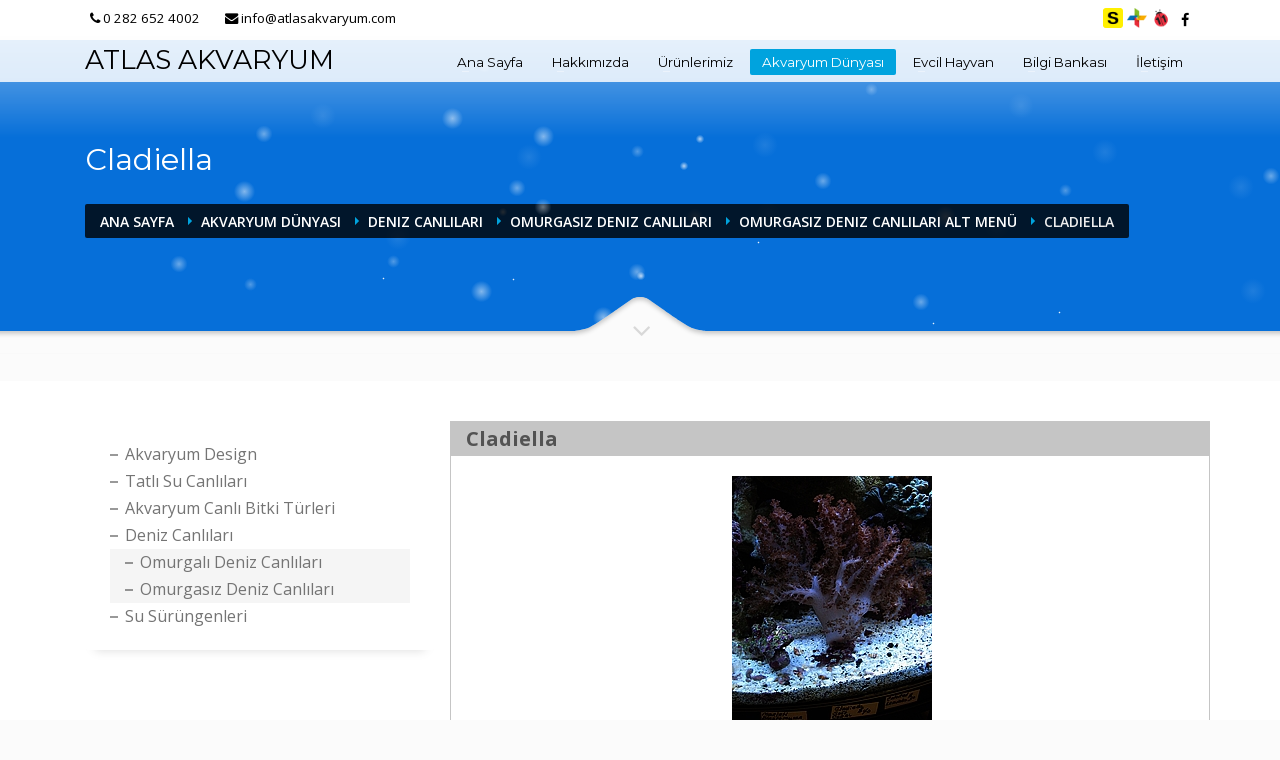

--- FILE ---
content_type: text/html; charset=utf-8
request_url: https://www.atlasakvaryum.com/index.php?id=1619
body_size: 63196
content:
<!DOCTYPE html>
<html lang="en">
<head>

<meta charset="utf-8">
<!-- 
	This website is powered by TYPO3 - inspiring people to share!
	TYPO3 is a free open source Content Management Framework initially created by Kasper Skaarhoj and licensed under GNU/GPL.
	TYPO3 is copyright 1998-2017 of Kasper Skaarhoj. Extensions are copyright of their respective owners.
	Information and contribution at http://typo3.org/
-->

<base href="https://www.atlasakvaryum.com/">

<title>Atlas Akvaryum: cladiella</title>
<meta name="generator" content="TYPO3 CMS">


<link rel="stylesheet" type="text/css" href="typo3temp/stylesheet_1604f8c5e7.css?1534158840" media="all">
<link rel="stylesheet" type="text/css" href="https://fonts.googleapis.com/css?family=Open+Sans:300,400italic,400,600,600italic,700,800,800italic" media="all">
<link rel="stylesheet" type="text/css" href="https://fonts.googleapis.com/css?family=Montserrat:400,700" media="all">
<link rel="stylesheet" type="text/css" href="fileadmin/templates1/css/bootstrap.css?1534084851" media="all">
<link rel="stylesheet" type="text/css" href="fileadmin/templates1/fonts/styles.min.css?1528450071" media="all">
<link rel="stylesheet" type="text/css" href="fileadmin/templates1/css/sliders/revolution-slider/settings.css?1528449939" media="all">
<link rel="stylesheet" type="text/css" href="fileadmin/templates1/css/sliders/revolution-slider/layers.css?1528449936" media="all">
<link rel="stylesheet" type="text/css" href="fileadmin/templates1/css/sliders/revolution-slider/navigation.css?1528449937" media="all">
<link rel="stylesheet" type="text/css" href="fileadmin/templates1/css/template.css?1534496854" media="all">
<link rel="stylesheet" type="text/css" href="fileadmin/templates1/css/responsive.css?1534226117" media="all">
<link rel="stylesheet" type="text/css" href="fileadmin/templates1/css/base-sizing.css?1528449891" media="all">
<link rel="stylesheet" type="text/css" href="fileadmin/templates1/css/custom.css?1561544756" media="all">




<script src="fileadmin/templates1/js/modernizr.min.js?1528449818" type="text/javascript"></script>
<script src="fileadmin/templates1/js/jquery.js?1528449816" type="text/javascript"></script>



<meta charset="utf-8"><meta name="viewport" content="width=device-width, initial-scale=1"><link rel="shortcut icon" type="image/x-icon" href="fileadmin/templates1/images/favicon.png" /><link rel="apple-touch-icon" href="fileadmin/templates1/images/favicon.png"><link rel="apple-touch-icon" sizes="72x72" href="fileadmin/templates1/images/favicon.png"><link rel="apple-touch-icon" sizes="114x114" href="fileadmin/templates1/images/favicon.png"><link rel="apple-touch-icon" sizes="144x144" href="fileadmin/templates1/images/favicon.png">

<script type="text/javascript">
	/*<![CDATA[*/
<!--
function openPic(url, winName, winParams) {	//
			var theWindow = window.open(url, winName, winParams);
			if (theWindow)	{theWindow.focus();}
		}

// -->
	/*]]>*/
</script>

</head>
<body>

<link href="https://fonts.googleapis.com/css?family=Nothing+You+Could+Do" rel="stylesheet" property="stylesheet" type="text/css" media="all" />
<link href="https://fonts.googleapis.com/css?family=Roboto%3A500%2C400%2C700%2C300" rel="stylesheet" property="stylesheet" type="text/css" media="all" />
<link href="https://fonts.googleapis.com/css?family=Roboto%3A700%2C400%2C300%2C500" rel="stylesheet" property="stylesheet" type="text/css" media="all" />
<link href="https://fonts.googleapis.com/css?family=Nothing+You+Could+Do%3A400" rel="stylesheet" property="stylesheet" type="text/css" media="all" />

	<div class="buybtn-panel is-hidden solform">
		<span class="buybtn-close" id="buybtn-close"></span>
		<div class="features-panel">
			
		</div>
		<script>
			jQuery(document).ready(function($) {
				var closeBtn = jQuery('#buybtn-close'),
				panel = closeBtn.parent();
				closeBtn.on('click', function(){
					panel.toggleClass('is-hidden');
				})
			});
			//$("body").addClass("preloader");
		</script>
	</div>
<!--/ buy panel -->	

	<!-- Page Wrapper -->
	<div id="page_wrapper">
		<div id="dp-js-header-helper" style="height:0 !important; display:none !important;"></div>
			<!-- Header style 1 -->
		<header id="header" class="site-header cta_button" data-header-style="1">
				<!-- Header background -->
				<div class="kl-header-bg"></div>
				<!--/ Header background -->

				<!-- Header wrapper -->
				<div class="site-header-wrapper">
					<!-- Header Top wrapper -->
					<div class="site-header-top-wrapper">
						<!-- Header Top container -->
						<div class="siteheader-container container">
							<!-- Header Top -->
							<div class="site-header-row site-header-top d-flex justify-content-between">
								<!-- Header Top Left Side -->
								<div class="site-header-top-left d-flex">
									<!-- Top Header contact text -->
									<div class="kl-header-toptext align-self-center">	
										<i class="phone-header fa fa-phone ml-5 visible-xs visible-sm visible-md"></i>
										<a href="tel:0 282 652 4002">0 282 652 4002</a>
									</div>
									<div class="kl-header-toptext align-self-center">	
										<i class="phone-header fa fa-envelope ml-5 visible-xs visible-sm visible-md"></i>
										<a href="mailto:info@atlasakvaryum.com">info@atlasakvaryum.com</a>
									</div>
									<!--/ Top Header contact text -->
								</div>
								<!--/ .site-header-top-left -->

								<!-- Header Top Right Side -->
								<div class="site-header-top-right d-flex">
									<ul class="topnav social-icons sc--clean align-self-center">
										<li>
											<a href="https://atlas-akvaryum.sahibinden.com/hayvanlar-alemi-aksesuarlar-balik?sorting=date_asc" target="_self" title="Sahibinden.com" style="background-image:url('fileadmin/templates1/images/icons/sahibinden.png')"></a>
										</li>
										<li>
											<a href="http://dukkanlar.gittigidiyor.com/Atlas_Akvaryum/?sra=uia" target="_self" title="Gittigidiyor.com" style="background-image:url('fileadmin/templates1/images/icons/gittigidiyor.png')"></a>
										</li>
										<li>
											<a href="https://www.n11.com/magaza/atlasakvaryum" target="_self" title="n11.com" style="background-image:url('fileadmin/templates1/images/icons/n11-logo.png')"></a>
										</li>
										<li>
											<a href="https://www.facebook.com/atlas.akvaryum59" target="_self" title="Facebook">
												<i class="fa fa-facebook"></i>
											</a>
										</li>
									</ul>
								</div>
								<!--/ .site-header-top-right -->
							</div>
							<!--/ .site-header-row .site-header-top -->

							<!-- Header separator -->
							<div class="separator site-header-separator"></div>
							<!--/ Header separator -->
						</div>
						<!--/ .siteheader-container .container -->
					</div>
					<!--/ Header Top wrapper -->

					<!-- Header Main wrapper -->
					<div class="site-header-main-wrapper d-flex">
						<!-- Header Main container -->
						<div class="siteheader-container container align-self-center">
							<!-- Header Main -->
							<div class="site-header-row site-header-main d-flex flex-row justify-content-between">
								<!-- Header Main Left Side -->
								<div class="site-header-main-left d-flex justify-content-start align-items-center">
									<!-- Logo container-->
									<div class="logo-container hasInfoCard logosize--yes">
										<h1 class="site-logo logo" id="logo">
											<a href="index.php" title="">
												ATLAS AKVARYUM
											</a>
										</h1>
									</div>
									<!--/ logo container-->

									<!-- Separator -->
									<div class="separator visible-xxs"></div>
									<!--/ Separator -->
								</div>
								<!--/ .site-header-main-left -->

								<!-- Header Main Center Side -->
								<div class="site-header-main-center d-flex justify-content-center align-items-center">
									<!-- Main Menu wrapper -->
									<div class="main-menu-wrapper">
										<!-- Responsive menu trigger -->
										<div id="zn-res-menuwrapper">
											<a href="#" class="zn-res-trigger "></a>
										</div>
										<!--/ responsive menu trigger -->

										<!-- Main menu -->
										<div id="main-menu" class="main-nav zn_mega_wrapper">
											<ul id="menu-main-menu" class="main-menu zn_mega_menu"><li class="menu-item-has-children"><a href="index.php?id=1">Ana Sayfa</a></li><li class="menu-item-has-children"><a href="index.php?id=218">Hakkımızda</a><ul class="sub-menu clearfix"><li class="menu-item-has-children"><a href="index.php?id=2542">Türkiye Akvaryum Pet Shop Ürünleri Satış Hizmeti</a></li><li class="menu-item-has-children"><a href="index.php?id=2486">İstanbul Akvaryum Pet Shop Hizmeti</a></li><li class="menu-item-has-children"><a href="index.php?id=2490">Silivri Akvaryum Pet shop Servis Hizmeti </a></li><li class="menu-item-has-children"><a href="index.php?id=2487">Tekirdağ Akvaryum Pet shop Hizmeti</a></li><li class="menu-item-has-children"><a href="index.php?id=2482">Edirne Akvaryum Pet Shop</a></li><li class="menu-item-has-children"><a href="index.php?id=2485">Kırklareli Akvaryum Pet Shop</a></li><li class="menu-item-has-children"><a href="index.php?id=2484">Lüleburgaz Akvaryum Pet Shop</a></li><li class="menu-item-has-children"><a href="index.php?id=2483">Babaeski Akvaryum Pet Shop</a></li><li class="menu-item-has-children"><a href="index.php?id=2488">Keşan Akvaryum Pet shop Servis Hizmeti</a></li><li class="menu-item-has-children"><a href="index.php?id=2489">Malkara Akvaryum Pet shop Servis Hizmeti </a></li><li class="menu-item-has-children"><a href="index.php?id=2531">Çanakkale Akvaryum Pet shop Hizmeti</a></li><li class="menu-item-has-children"><a href="index.php?id=2532">Gelibolu Akvaryum Pet Shop Hizmeti</a></li></ul></li><li class="menu-item-has-children"><a href="index.php?id=145">Ürünlerimiz</a><ul class="sub-menu clearfix"><li class="menu-item-has-children"><a href="index.php?id=210">Akvaryumlar</a></li><li class="menu-item-has-children"><a href="index.php?id=175">Tatlı Su Akvaryum Ürünlerimiz</a><ul class="sub-menu clearfix"><li class="menu-item-has-children"><a href="index.php?id=267">Akvaryun Dekorları</a></li><li class="menu-item-has-children"><a href="index.php?id=202">Balık yemleri</a></li><li class="menu-item-has-children"><a href="index.php?id=188">Akvaryum ilaçları</a></li><li class="menu-item-has-children"><a href="index.php?id=184">Filtreler</a></li><li class="menu-item-has-children"><a href="index.php?id=183">Hava motorları</a></li><li class="menu-item-has-children"><a href="index.php?id=182">Kafa ve dalga motorları</a></li><li class="menu-item-has-children"><a href="index.php?id=181">Isıtıcılar</a></li><li class="menu-item-has-children"><a href="index.php?id=180">Filtre malzemeleri</a></li><li class="menu-item-has-children"><a href="index.php?id=179">Aydınlatma</a></li><li class="menu-item-has-children"><a href="index.php?id=178">Bakım ekipmanları</a></li><li class="menu-item-has-children"><a href="index.php?id=177">Test-kitleri</a></li><li class="menu-item-has-children"><a href="index.php?id=176">Yedek parça</a></li></ul></li><li class="menu-item-has-children"><a href="index.php?id=163">Deniz Akv Ürünlerimiz</a><ul class="sub-menu clearfix"><li class="menu-item-has-children"><a href="index.php?id=174">Deniz Akvaryum Balık yemleri</a></li><li class="menu-item-has-children"><a href="index.php?id=173">Deniz Akvaryum İlaçları</a></li><li class="menu-item-has-children"><a href="index.php?id=172">Deniz akvaryum donanım </a></li><li class="menu-item-has-children"><a href="index.php?id=171">Deniz akv dekorları</a></li><li class="menu-item-has-children"><a href="index.php?id=170">Filtre malzemeleri</a></li><li class="menu-item-has-children"><a href="index.php?id=169">Aydınlatma</a></li><li class="menu-item-has-children"><a href="index.php?id=168">Bakım ekipmanları</a></li><li class="menu-item-has-children"><a href="index.php?id=167">Diğer malzemeler</a></li><li class="menu-item-has-children"><a href="index.php?id=166">Deniz tuzları</a></li><li class="menu-item-has-children"><a href="index.php?id=165">Test kitleri</a></li><li class="menu-item-has-children"><a href="index.php?id=164">Yedek parça</a></li></ul></li><li class="menu-item-has-children"><a href="index.php?id=158">Kuş & Papagan Ürünlerimiz</a><ul class="sub-menu clearfix"><li class="menu-item-has-children"><a href="index.php?id=162">Kuş kafesleri</a></li><li class="menu-item-has-children"><a href="index.php?id=161">Kuş yemleri</a></li><li class="menu-item-has-children"><a href="index.php?id=160">Kuş ilaçları</a></li><li class="menu-item-has-children"><a href="index.php?id=159">Kuş aksesuarları</a></li><li class="menu-item-has-children"><a href="index.php?id=347">Kuş Malzemelerimiz</a></li></ul></li><li class="menu-item-has-children"><a href="index.php?id=154">Kedi & Köpek diğer Ürün</a><ul class="sub-menu clearfix"><li class="menu-item-has-children"><a href="index.php?id=157">Kedi köpek malzemeleri</a></li><li class="menu-item-has-children"><a href="index.php?id=156">Kedi köpek kemirgen yemleri</a></li><li class="menu-item-has-children"><a href="index.php?id=155">Kedi köpek sağlık ürünleri</a></li></ul></li><li class="menu-item-has-children"><a href="index.php?id=147">Canlı türlerimiz</a><ul class="sub-menu clearfix"><li class="menu-item-has-children"><a href="index.php?id=2006">Deniz Canlı Türlerimiz</a></li><li class="menu-item-has-children"><a href="index.php?id=152">Tatlı Su Canlı Türlerimiz</a></li><li class="menu-item-has-children"><a href="index.php?id=151">Canlı bitki türlerimiz</a></li><li class="menu-item-has-children"><a href="index.php?id=150">Kuş & Papagan türlerimiz</a></li><li class="menu-item-has-children"><a href="index.php?id=149">Su Kaplumbağaları</a></li><li class="menu-item-has-children"><a href="index.php?id=148">Diğer canlı hayvan türlerimiz</a></li></ul></li><li class="menu-item-has-children"><a href="index.php?id=217">Akvaryum Tasarım</a><ul class="sub-menu clearfix"><li class="menu-item-has-children"><a href="index.php?id=2370">Akvaryum Tasarım Aşamaları</a></li><li class="menu-item-has-children"><a href="index.php?id=2555">Duvara Gömme Akvaryumlar</a></li><li class="menu-item-has-children"><a href="index.php?id=2556">Deniz Akvaryum İmalatı, Satış, Fiyat, Modeller</a></li></ul></li></ul></li><li class="menu-item-has-children active"><a href="index.php?id=109">Akvaryum Dünyası</a><ul class="sub-menu clearfix"><li class="menu-item-has-children"><a href="index.php?id=144">Akvaryum design</a></li><li class="menu-item-has-children"><a href="index.php?id=122">Tatlı Su canlıları</a><ul class="sub-menu clearfix"><li class="menu-item-has-children"><a href="index.php?id=136">Acı Su Balıkları</a></li><li class="menu-item-has-children"><a href="index.php?id=135">Canlı Doğuranlar</a></li><li class="menu-item-has-children"><a href="index.php?id=134">Characiformlar</a></li><li class="menu-item-has-children"><a href="index.php?id=234">Diğer Balıklar</a></li><li class="menu-item-has-children"><a href="index.php?id=124">Diğer Cichlidler</a></li><li class="menu-item-has-children"><a href="index.php?id=133">Gökkuşakları</a></li><li class="menu-item-has-children"><a href="index.php?id=126">Güney Amerika Cichlidleri</a></li><li class="menu-item-has-children"><a href="index.php?id=132">Kedi Balıkları</a></li><li class="menu-item-has-children"><a href="index.php?id=131">Killifishler</a></li><li class="menu-item-has-children"><a href="index.php?id=130">Labirentliler</a></li><li class="menu-item-has-children"><a href="index.php?id=128">Malawi Cichlidleri</a></li><li class="menu-item-has-children"><a href="index.php?id=125">Orta Amerika Cichlidleri</a></li><li class="menu-item-has-children"><a href="index.php?id=129">Sazansıgiller</a></li><li class="menu-item-has-children"><a href="index.php?id=127">Tanganyika Cichlidleri</a></li><li class="menu-item-has-children"><a href="index.php?id=123">Omurgasızlar </a></li></ul></li><li class="menu-item-has-children"><a href="index.php?id=115">Akvaryum Canlı Bitki Türleri</a><ul class="sub-menu clearfix"><li class="menu-item-has-children"><a href="index.php?id=121">Akvaryum Çiçekli Bitkileri</a></li><li class="menu-item-has-children"><a href="index.php?id=120">Akvaryum Gövdeli Bitkileri</a></li><li class="menu-item-has-children"><a href="index.php?id=116">Akvaryum Bitkisi Mosslar</a></li><li class="menu-item-has-children"><a href="index.php?id=119">Akvaryum Kök Saplı Bitkileri</a></li><li class="menu-item-has-children"><a href="index.php?id=118">Akvaryum Soğanlı Bitkileri</a></li><li class="menu-item-has-children"><a href="index.php?id=117">Akvaryum Su Üstü Bitkileri</a></li></ul></li><li class="menu-item-has-children active"><a href="index.php?id=112">Deniz canlıları</a><ul class="sub-menu clearfix"><li class="menu-item-has-children"><a href="index.php?id=114">Omurgalı Deniz Canlıları</a></li><li class="menu-item-has-children active"><a href="index.php?id=113">Omurgasız Deniz Canlıları</a></li></ul></li><li class="menu-item-has-children"><a href="index.php?id=238">Su Sürüngenleri</a></li></ul></li><li class="menu-item-has-children"><a href="index.php?id=53">Evcil Hayvan</a><ul class="sub-menu clearfix"><li class="menu-item-has-children"><a href="index.php?id=79">Papaganlar, Kuşlar Hakkında bilgiler</a><ul class="sub-menu clearfix"><li class="menu-item-has-children"><a href="index.php?id=95">Papagan dünyası</a></li><li class="menu-item-has-children"><a href="index.php?id=91">Muhabbet kuşları</a></li><li class="menu-item-has-children"><a href="index.php?id=86">Kanaryalar</a></li><li class="menu-item-has-children"><a href="index.php?id=80">Ötücü Doğa Kuşları</a></li></ul></li><li class="menu-item-has-children"><a href="index.php?id=2195">Papağanlar Kuşlar Haber Makale</a><ul class="sub-menu clearfix"><li class="menu-item-has-children"><a href="index.php?id=2550">Jako Papağanlar Hakkında Detaylar</a></li><li class="menu-item-has-children"><a href="index.php?id=2540">Papağan Yemleri Hakkında Bilgiler</a></li><li class="menu-item-has-children"><a href="index.php?id=2539">Sultan Papağanları Hakkında Bilgiler</a></li><li class="menu-item-has-children"><a href="index.php?id=2396">Papağan Türleri</a></li><li class="menu-item-has-children"><a href="index.php?id=2441">Papağan Hastalıkları</a></li><li class="menu-item-has-children"><a href="index.php?id=2288">Ailenin Ferdi Papağan</a></li><li class="menu-item-has-children"><a href="index.php?id=2289">Papağanın Oluşumu</a></li><li class="menu-item-has-children"><a href="index.php?id=2287">Kuşlarda Tümör ve Şişlik</a></li><li class="menu-item-has-children"><a href="index.php?id=2292">Gri Jako Papağanlar</a></li><li class="menu-item-has-children"><a href="index.php?id=2492">Jako Papağanı Konuşma Eğitimi</a></li><li class="menu-item-has-children"><a href="index.php?id=2500">Jako Papağan Tüy Dökümü</a></li><li class="menu-item-has-children"><a href="index.php?id=2495">Jako Papağanı Tüy Yolma Sorunu</a></li><li class="menu-item-has-children"><a href="index.php?id=2502">Papağan Niçin Isırır</a></li><li class="menu-item-has-children"><a href="index.php?id=2469">Sultan papağanı cinsiyeti</a></li><li class="menu-item-has-children"><a href="index.php?id=2293">Papağanlar hakkında sık Sorulanlar</a></li><li class="menu-item-has-children"><a href="index.php?id=2318">Papağan Eğitimi ve Konuşturulması</a></li><li class="menu-item-has-children"><a href="index.php?id=2319">Papağanlarda Tüy Yolma Sorunu</a></li><li class="menu-item-has-children"><a href="index.php?id=2394">Muhabbet Kuşu Eğitim Ve Konuşturma</a></li><li class="menu-item-has-children"><a href="index.php?id=2395">Sultan Papağanı Üretimi İçin Isı Kontrolü</a></li></ul></li><li class="menu-item-has-children"><a href="index.php?id=69">Kümes hayvanları</a><ul class="sub-menu clearfix"><li class="menu-item-has-children"><a href="index.php?id=226">Tavuk ve Horoz</a></li><li class="menu-item-has-children"><a href="index.php?id=78">Güvercin</a></li><li class="menu-item-has-children"><a href="index.php?id=76">Sülün</a></li><li class="menu-item-has-children"><a href="index.php?id=75">Bıldırcın</a></li><li class="menu-item-has-children"><a href="index.php?id=74">Keklik</a></li><li class="menu-item-has-children"><a href="index.php?id=72">Ördek&kaz</a></li><li class="menu-item-has-children"><a href="index.php?id=70">Deve kuşu</a></li><li class="menu-item-has-children"><a href="index.php?id=1988">Hindiler </a></li><li class="menu-item-has-children"><a href="index.php?id=73">Tavus kuşları</a></li></ul></li><li class="menu-item-has-children"><a href="index.php?id=2196">Kümes Hayvanları Haber Makale</a><ul class="sub-menu clearfix"><li class="menu-item-has-children"><a href="index.php?id=2320">Yurdumuzdaki Güvercin Çeşitleri</a></li></ul></li><li class="menu-item-has-children"><a href="index.php?id=66">Kedi & köpek</a><ul class="sub-menu clearfix"><li class="menu-item-has-children"><a href="index.php?id=68">Köpek türleri</a></li><li class="menu-item-has-children"><a href="index.php?id=67">Kedi türleri</a></li></ul></li><li class="menu-item-has-children"><a href="index.php?id=56">Sürüngen & Kemirgen</a><ul class="sub-menu clearfix"><li class="menu-item-has-children"><a href="index.php?id=64">Su kaplumbağaları</a></li><li class="menu-item-has-children"><a href="index.php?id=65">Hamster</a></li><li class="menu-item-has-children"><a href="index.php?id=63">Su semenderi</a></li><li class="menu-item-has-children"><a href="index.php?id=62">İguanalar</a></li><li class="menu-item-has-children"><a href="index.php?id=61">Bukalemunlar</a></li><li class="menu-item-has-children"><a href="index.php?id=60">Kertenkele</a></li><li class="menu-item-has-children"><a href="index.php?id=59">Tarantula örümcek</a></li><li class="menu-item-has-children"><a href="index.php?id=58">Timsah</a></li><li class="menu-item-has-children"><a href="index.php?id=57">Yılanlar</a></li><li class="menu-item-has-children"><a href="index.php?id=2194">Sürüngen Kemirgen Haber Makale</a></li></ul></li><li class="menu-item-has-children"><a href="index.php?id=1982">Faydalı Siteler</a></li><li class="menu-item-has-children"><a href="index.php?id=2548">Veteriner Hekim İletişim</a></li></ul></li><li class="menu-item-has-children"><a href="index.php?id=4">Bilgi Bankası</a><ul class="sub-menu clearfix"><li class="menu-item-has-children"><a href="index.php?id=10">Deniz Akvaryumu Bilgi Bankası</a><ul class="sub-menu clearfix"><li class="menu-item-has-children"><a href="index.php?id=223">Deniz Akvaryumuna İlk Adım</a></li><li class="menu-item-has-children"><a href="index.php?id=228">Deniz Akvaryum Kurulumu </a></li><li class="menu-item-has-children"><a href="index.php?id=2185">Nano Deniz Akvaryum Kurulumu</a></li><li class="menu-item-has-children"><a href="index.php?id=2353">Deniz Akvaryumları İçin Pratik Bilgiler</a></li><li class="menu-item-has-children"><a href="index.php?id=229">Deniz Akvaryum Suyu Özellikleri</a></li><li class="menu-item-has-children"><a href="index.php?id=1652">Deniz Akvaryumu Su Sorunları</a></li><li class="menu-item-has-children"><a href="index.php?id=349">Deniz Akvaryum filtre Sistemleri </a></li><li class="menu-item-has-children"><a href="index.php?id=348">Deniz Akvaryum Bakımı </a></li><li class="menu-item-has-children"><a href="index.php?id=352">Deniz Akvaryum Aydınlatması </a></li><li class="menu-item-has-children"><a href="index.php?id=351">Deniz Akvaryum Isısı </a></li><li class="menu-item-has-children"><a href="index.php?id=354">Deniz Akvaryum Dekorları </a></li><li class="menu-item-has-children"><a href="index.php?id=2354">Deniz Akvaryumu Ekipmanları</a></li><li class="menu-item-has-children"><a href="index.php?id=358">Deniz Bitkileri Hakkında</a></li><li class="menu-item-has-children"><a href="index.php?id=379">Deniz Balık Türleri Seçimi</a></li><li class="menu-item-has-children"><a href="index.php?id=355">Deniz Akvaryum Balıkları Üretimi </a></li><li class="menu-item-has-children"><a href="index.php?id=381">Deniz Omurgasızları Seçimi</a></li><li class="menu-item-has-children"><a href="index.php?id=2174">Resif Akvaryumları</a></li><li class="menu-item-has-children"><a href="index.php?id=353">Deniz Canlılarının Beslenmesi </a></li><li class="menu-item-has-children"><a href="index.php?id=356">Deniz Canlıları Hastalık ve Tedavisi</a></li><li class="menu-item-has-children"><a href="index.php?id=1654">Deniz Akvaryum İlaçları</a></li><li class="menu-item-has-children"><a href="index.php?id=360">Deniz Akvaryumu, Sıkça Sorulanlar</a></li><li class="menu-item-has-children"><a href="index.php?id=359">Yapılan Hatalar</a></li><li class="menu-item-has-children"><a href="index.php?id=2156">Akvaryum Sözlüğü</a></li><li class="menu-item-has-children"><a href="index.php?id=2443">Deniz Akvaryum Canlıları foto index</a></li><li class="menu-item-has-children"><a href="index.php?id=2231">Deniz Biyolojisi Terim ve Tanımlar</a></li></ul></li><li class="menu-item-has-children"><a href="index.php?id=2186">Deniz Akvaryumu Haber Makale</a><ul class="sub-menu clearfix"><li class="menu-item-has-children"><a href="index.php?id=2562">Silidir Akrilik Akvaryum</a></li><li class="menu-item-has-children"><a href="index.php?id=2559">Deniz Akvaryumu Led Aydınlatma</a></li><li class="menu-item-has-children"><a href="index.php?id=2561">Led Aydınlatma Otomatik kısılabilir</a></li><li class="menu-item-has-children"><a href="index.php?id=2553">Akvaryum İmalatı Hakkında Sık Sorulanlar</a></li><li class="menu-item-has-children"><a href="index.php?id=2546">Deniz Akvaryum Fiyatı Pahalımı, Zormu</a></li><li class="menu-item-has-children"><a href="index.php?id=2538">Deniz Akvaryumu Kurmak İstiyorum</a></li><li class="menu-item-has-children"><a href="index.php?id=2543">Akvaryumda Palyaço Balığı Üretimi</a></li><li class="menu-item-has-children"><a href="index.php?id=2537">Kafa Motorları Hakkında Bilgiler</a></li><li class="menu-item-has-children"><a href="index.php?id=2508">Doğal Akvaryum Mercan Kayalıkları </a></li><li class="menu-item-has-children"><a href="index.php?id=2505">Mercan Katliamını Önleme Çalışmaları</a></li><li class="menu-item-has-children"><a href="index.php?id=2503">Mercan Ve Anemon Sorunları</a></li><li class="menu-item-has-children"><a href="index.php?id=2459">Deniz Akvaryum Boyutu ve Özelliği</a></li><li class="menu-item-has-children"><a href="index.php?id=2458">Deniz Akvaryumu Hakkında Öneriler</a></li><li class="menu-item-has-children"><a href="index.php?id=2464">Resif Akvaryumu Hakkında Öneriler</a></li><li class="menu-item-has-children"><a href="index.php?id=2213">Aquarama 2011 Fuarı</a></li><li class="menu-item-has-children"><a href="index.php?id=2294">Akvaryum Diyarı Singapur</a></li><li class="menu-item-has-children"><a href="index.php?id=2201">Mercan Resiflerinde Yaşam</a></li><li class="menu-item-has-children"><a href="index.php?id=2200">Resif Cenneti Kızıldeniz</a></li><li class="menu-item-has-children"><a href="index.php?id=2439">Resif, Reef Akvaryum Nedir?</a></li><li class="menu-item-has-children"><a href="index.php?id=2420">Okyanus Canlıları ve Simbiyoz</a></li><li class="menu-item-has-children"><a href="index.php?id=2321">Sorunsuz Tatil İçin Çözümler</a></li><li class="menu-item-has-children"><a href="index.php?id=2224">Deniz Suyu Özellikleri</a></li><li class="menu-item-has-children"><a href="index.php?id=2415">Akvaryum Tuz ve Su Değerleri</a></li><li class="menu-item-has-children"><a href="index.php?id=2270">Balıklar Hakkında bilinmeyenler</a></li><li class="menu-item-has-children"><a href="index.php?id=2269">Akvaryumda Musluk Suyu Kullanımı</a></li><li class="menu-item-has-children"><a href="index.php?id=2295">Deniz Akvaryum Özellikleri</a></li><li class="menu-item-has-children"><a href="index.php?id=2210">Deniz Akvaryum Kurulumu</a></li><li class="menu-item-has-children"><a href="index.php?id=2414">Deniz Akvaryum Kurulum Sonrası </a></li><li class="menu-item-has-children"><a href="index.php?id=2216">Nano Deniz Akvaryumu</a></li><li class="menu-item-has-children"><a href="index.php?id=2400">Deniz Akvaryumu Sump filtresi</a></li><li class="menu-item-has-children"><a href="index.php?id=2317">Deniz Akvaryumu Dizaynı</a></li><li class="menu-item-has-children"><a href="index.php?id=2264">Deniz Akvaryum Balık Familyaları</a></li><li class="menu-item-has-children"><a href="index.php?id=2217">Resif Akvaryumu Zormu</a></li><li class="menu-item-has-children"><a href="index.php?id=2208">Cycle Döngü Süreci</a></li><li class="menu-item-has-children"><a href="index.php?id=2271">Akvaryum Suyunun Hazır Hale Gelmesi</a></li><li class="menu-item-has-children"><a href="index.php?id=2207">Deniz Akvaryumu Canlı Seçimi</a></li><li class="menu-item-has-children"><a href="index.php?id=2418">Box Balık Türlerinin Beslenmesi </a></li><li class="menu-item-has-children"><a href="index.php?id=2398">Deniz Akvaryumuna Balık Eklemek</a></li><li class="menu-item-has-children"><a href="index.php?id=2390">Deniz Akvaryumlarında Aydınlatma</a></li><li class="menu-item-has-children"><a href="index.php?id=2206">Deniz Akvaryumu Canlı Kayaları</a></li><li class="menu-item-has-children"><a href="index.php?id=2209">Jaubert Sistemi</a></li><li class="menu-item-has-children"><a href="index.php?id=2481">Deniz Akvaryum Soğutucuları</a></li><li class="menu-item-has-children"><a href="index.php?id=2214">UV Sterilizasyon filtre</a></li><li class="menu-item-has-children"><a href="index.php?id=2229">Protein Skimmer İşlevi</a></li><li class="menu-item-has-children"><a href="index.php?id=2367">Kalsiyum Reaktörü İşlevi</a></li><li class="menu-item-has-children"><a href="index.php?id=2272">Refugium Nedir, Hazırlanışı</a></li><li class="menu-item-has-children"><a href="index.php?id=2273">Redox Nedir, Ölçümü</a></li><li class="menu-item-has-children"><a href="index.php?id=2360">Deniz Akvaryum Periyodik Bakımı</a></li><li class="menu-item-has-children"><a href="index.php?id=2361">Resif Akvaryum Su Kimyası</a></li><li class="menu-item-has-children"><a href="index.php?id=2265">Akvaryumda Suyun Hareketi</a></li><li class="menu-item-has-children"><a href="index.php?id=2215">Azot Döngüsü Nitrifikasyon</a></li><li class="menu-item-has-children"><a href="index.php?id=2268">Deniz Akvaryumu Nitrat Sorunu</a></li><li class="menu-item-has-children"><a href="index.php?id=2223">Palyaço Balığı Clown Fish</a></li><li class="menu-item-has-children"><a href="index.php?id=2316&amp;type=2316">Anemonların Beslenmesi</a></li><li class="menu-item-has-children"><a href="index.php?id=2386">Xenia Soft Coral Frag Üretimi, Bakımı</a></li><li class="menu-item-has-children"><a href="index.php?id=2419">Deniz Akvaryumunda Karides Beslemek</a></li><li class="menu-item-has-children"><a href="index.php?id=2202">Denizatları</a></li><li class="menu-item-has-children"><a href="index.php?id=2212">Deniz Yıldızı Beslemek</a></li><li class="menu-item-has-children"><a href="index.php?id=2315">Yerli Omurgasızlar</a></li><li class="menu-item-has-children"><a href="index.php?id=2432">Deniz Akvaryum İhtiyacı Katkılar</a></li><li class="menu-item-has-children"><a href="index.php?id=2363">Akvaryumda Kalkwasser Kullanımı</a></li><li class="menu-item-has-children"><a href="index.php?id=2366">Resif Akvaryumda Strontium Kullanımı</a></li><li class="menu-item-has-children"><a href="index.php?id=2355">Deniz Balıklarında Yemin Önemi</a></li><li class="menu-item-has-children"><a href="index.php?id=2385">Deniz Balık ve Omurgasızlar İçin Yem Yapımı</a></li><li class="menu-item-has-children"><a href="index.php?id=2373">Deniz Akvaryum Balık Yemleri</a></li><li class="menu-item-has-children"><a href="index.php?id=2479">Plankton nedir, Akvaryumda Kullanımı</a></li><li class="menu-item-has-children"><a href="index.php?id=2187">Planktonların Üretimi</a></li><li class="menu-item-has-children"><a href="index.php?id=2188">Mikro Algler</a></li><li class="menu-item-has-children"><a href="index.php?id=2434">Deniz Akvaryumu Pod Türü Canlılar</a></li><li class="menu-item-has-children"><a href="index.php?id=2384">Cyano Alg Yosun Sorunu</a></li><li class="menu-item-has-children"><a href="index.php?id=2267">Balıkların Savunma Mekanizması</a></li><li class="menu-item-has-children"><a href="index.php?id=2274">Deniz Akvaryumu Balık Sağlığı</a></li><li class="menu-item-has-children"><a href="index.php?id=2402">Deniz Akvaryum Rehberi</a></li></ul></li><li class="menu-item-has-children"><a href="index.php?id=9">Tatlı Su Akvaryumu Bilgi Bankası</a><ul class="sub-menu clearfix"><li class="menu-item-has-children"><a href="index.php?id=368">Akvaryuma İlk Adım</a></li><li class="menu-item-has-children"><a href="index.php?id=363">Yeni Akvaryum  Kuranlar !!</a></li><li class="menu-item-has-children"><a href="index.php?id=367">Akvaryum Yapımı </a></li><li class="menu-item-has-children"><a href="index.php?id=470">Akvaryum Kurulumu</a></li><li class="menu-item-has-children"><a href="index.php?id=364">Akvaryum Suyu Özellikleri</a></li><li class="menu-item-has-children"><a href="index.php?id=375">Akvaryum Filtreleri Hakkında</a></li><li class="menu-item-has-children"><a href="index.php?id=362">Akvaryum Bakımı Temizliği</a></li><li class="menu-item-has-children"><a href="index.php?id=365">Akvaryum Dekorasyonu </a></li><li class="menu-item-has-children"><a href="index.php?id=369">Akvaryum Aydınlatması</a></li><li class="menu-item-has-children"><a href="index.php?id=366">Akvaryum Isısı Hakkında</a></li><li class="menu-item-has-children"><a href="index.php?id=372">Canlı Bitkilerin Yetiştirilmesi </a></li><li class="menu-item-has-children"><a href="index.php?id=378">Balık Türleri Seçimi ve Uyum</a></li><li class="menu-item-has-children"><a href="index.php?id=370">Balıkların Beslenmesi </a></li><li class="menu-item-has-children"><a href="index.php?id=2176">Balıkların Hızlı Büyümesi İçin</a></li><li class="menu-item-has-children"><a href="index.php?id=2164">Balık Yemi Çeşitleri</a></li><li class="menu-item-has-children"><a href="index.php?id=374">Akvaryum Balıklarının Üretimi </a></li><li class="menu-item-has-children"><a href="index.php?id=371">Balık hastalıkları Belirti ve tedavisi</a></li><li class="menu-item-has-children"><a href="index.php?id=1668">Akvaryum İlaçları ve Su Katkıları</a></li><li class="menu-item-has-children"><a href="index.php?id=2163">Akvaryumda Yaşanan Sorunlar</a></li><li class="menu-item-has-children"><a href="index.php?id=377">Akvaryumda Sıkça Yapılan Hatalar</a></li><li class="menu-item-has-children"><a href="index.php?id=376">Akvaryum Sık Sorulan Sorular</a></li><li class="menu-item-has-children"><a href="index.php?id=2155">Akvaryum Sözlüğü</a></li></ul></li><li class="menu-item-has-children"><a href="index.php?id=2160">Tatlı Su Akvaryumu Haber, Makale</a><ul class="sub-menu clearfix"><li class="menu-item-has-children"><a href="index.php?id=2560">Bitki Akvaryumu Led Aydınlatması</a></li><li class="menu-item-has-children"><a href="index.php?id=2564">Akvaryumda Işığın Önemi</a></li><li class="menu-item-has-children"><a href="index.php?id=2552">Akvaryum İmalatı Hakkında Sık Sorulanlar</a></li><li class="menu-item-has-children"><a href="index.php?id=2551">Cüce Vatoz Balıkları</a></li><li class="menu-item-has-children"><a href="index.php?id=2545">Japon Balığı Akvaryumu Nasıl Olmalı</a></li><li class="menu-item-has-children"><a href="index.php?id=2541">Balıkların Beslenmesi</a></li><li class="menu-item-has-children"><a href="index.php?id=2533">Hangi Balığı Beslemeliyim</a></li><li class="menu-item-has-children"><a href="index.php?id=2507">Akvaryum Suyunun Balıklara Etkisi</a></li><li class="menu-item-has-children"><a href="index.php?id=2504">Akvaryum Balıkları İthalat Serüveni </a></li><li class="menu-item-has-children"><a href="index.php?id=2480">Plankton nedir, Akvaryumda Kullanımı</a></li><li class="menu-item-has-children"><a href="index.php?id=2478">Yavru Balıklar İçin Canlı Yem Üretimi</a></li><li class="menu-item-has-children"><a href="index.php?id=2477">Akvaryumda Balık ölümlerinin nedenleri</a></li><li class="menu-item-has-children"><a href="index.php?id=2475">Akvaryumda İstakoz Beslemek</a></li><li class="menu-item-has-children"><a href="index.php?id=2476">Akvaryumda Balık ölümlerinin nedenleri</a></li><li class="menu-item-has-children"><a href="index.php?id=2450">İstanbul Florya da Dev Akvaryum</a></li><li class="menu-item-has-children"><a href="index.php?id=2199">Aquarama 2011 Fuarı</a></li><li class="menu-item-has-children"><a href="index.php?id=2175">Türkiyenin en büyük akvaryumu</a></li><li class="menu-item-has-children"><a href="index.php?id=2182">Ruh Sağlığı ve Hayvan</a></li><li class="menu-item-has-children"><a href="index.php?id=2227">Akvaryum Fotoğrafçılığı</a></li><li class="menu-item-has-children"><a href="index.php?id=2382">Akvaryum Konusunda Yanlış Bilinenler</a></li><li class="menu-item-has-children"><a href="index.php?id=2422">Balıklarda Canlı Renklerin Sırrı</a></li><li class="menu-item-has-children"><a href="index.php?id=2442">Biyotop Akvaryumu Nedir</a></li><li class="menu-item-has-children"><a href="index.php?id=2225">Akvaryum Suyu Kimyası</a></li><li class="menu-item-has-children"><a href="index.php?id=2440">Akvaryumda Biyolojik Döngü Nedir</a></li><li class="menu-item-has-children"><a href="index.php?id=2313">Sudaki Ağır Metallerin Zararı</a></li><li class="menu-item-has-children"><a href="index.php?id=2266">Balıklarda Mukoza Tabakası</a></li><li class="menu-item-has-children"><a href="index.php?id=2351">Akvaryum Dünyasına İlk Adım</a></li><li class="menu-item-has-children"><a href="index.php?id=2218">Akvaryum Kurulumu </a></li><li class="menu-item-has-children"><a href="index.php?id=2461">Sistemli Akvaryum Nedir</a></li><li class="menu-item-has-children"><a href="index.php?id=2401">Sump Filtre Sistemi</a></li><li class="menu-item-has-children"><a href="index.php?id=2352">Akvaryum Düzenleme Teknikleri</a></li><li class="menu-item-has-children"><a href="index.php?id=2391">Akvaryum Aydınlatması Hakkında </a></li><li class="menu-item-has-children"><a href="index.php?id=2411">Akvaryum Bakımı Nasıl Yapılır</a></li><li class="menu-item-has-children"><a href="index.php?id=2474">Akvaryum Suyu Değişirmi</a></li><li class="menu-item-has-children"><a href="index.php?id=2412">Akvaryum Su Değişimi Nasıl Yapılır</a></li><li class="menu-item-has-children"><a href="index.php?id=2263">Akvaryum İçin Balık Seçimi</a></li><li class="menu-item-has-children"><a href="index.php?id=2397">Akvaryuma Yeni Balık Eklemek</a></li><li class="menu-item-has-children"><a href="index.php?id=2262">Yeni Alınan Balıkların Adaptasyonu</a></li><li class="menu-item-has-children"><a href="index.php?id=2393">Damızlık Balık Yetiştirilmesi</a></li><li class="menu-item-has-children"><a href="index.php?id=2408">Tropik Balıkların Üretimi</a></li><li class="menu-item-has-children"><a href="index.php?id=2417">Balıkları Yavrulatmanın Püf Noktaları</a></li><li class="menu-item-has-children"><a href="index.php?id=2446">Cichlid Balıklarının Kusturulması</a></li><li class="menu-item-has-children"><a href="index.php?id=2416">Akvaryumda Yavru Balık Yetiştirmek</a></li><li class="menu-item-has-children"><a href="index.php?id=2383">Cichlid Balıkları Nerelerde Yaşar</a></li><li class="menu-item-has-children"><a href="index.php?id=2162">Afrika Cichlidleri Yaşam Bölgeleri</a></li><li class="menu-item-has-children"><a href="index.php?id=2410">Cichlid Balık Üretimi ve Yavruları</a></li><li class="menu-item-has-children"><a href="index.php?id=2456">Balıklar için kuluçka makinası</a></li><li class="menu-item-has-children"><a href="index.php?id=2330">Afrika Cichlid Akvaryumları Nasıl Olmalıdır</a></li><li class="menu-item-has-children"><a href="index.php?id=2178">Amerikan Cichlid Balıkları</a></li><li class="menu-item-has-children"><a href="index.php?id=2457">Discusların Üreme ve Yaşam Ortamı</a></li><li class="menu-item-has-children"><a href="index.php?id=2180">Havuz Balıkları</a></li><li class="menu-item-has-children"><a href="index.php?id=2181">Balıkların Ömürleri</a></li><li class="menu-item-has-children"><a href="index.php?id=2177">Terarium nedir</a></li><li class="menu-item-has-children"><a href="index.php?id=2198">Paludaryum Nedir </a></li><li class="menu-item-has-children"><a href="index.php?id=2203">Tatlı Su Yengeçleri</a></li><li class="menu-item-has-children"><a href="index.php?id=2204">Tatlı Su Salyangozu</a></li><li class="menu-item-has-children"><a href="index.php?id=2205">Tatlı Su Midyeleri</a></li><li class="menu-item-has-children"><a href="index.php?id=2219">Tatlı Su Karidesleri</a></li><li class="menu-item-has-children"><a href="index.php?id=2314">Balıklar için Canlı Yemin Önemi</a></li><li class="menu-item-has-children"><a href="index.php?id=2220">Artemia Salinas üretimi</a></li><li class="menu-item-has-children"><a href="index.php?id=2356">Kaliteli Balık Yemleri </a></li><li class="menu-item-has-children"><a href="index.php?id=2433">Bitkilerin Akvaryuma Dikilmesi</a></li><li class="menu-item-has-children"><a href="index.php?id=2222">Akvaryum Bitkilerinin Yetiştirilmesi</a></li><li class="menu-item-has-children"><a href="index.php?id=2226">Bitkili Akvaryum Bilgi ve Başarı</a></li><li class="menu-item-has-children"><a href="index.php?id=2221">Akvaryumda Bitki Beslenmesi</a></li><li class="menu-item-has-children"><a href="index.php?id=2426">Bitkili Akvaryum Su Katkıları</a></li><li class="menu-item-has-children"><a href="index.php?id=2183">Akvaryum Taban Malzemesi</a></li><li class="menu-item-has-children"><a href="index.php?id=2392">Akvaryum Kumu Nasıl Olmalı</a></li><li class="menu-item-has-children"><a href="index.php?id=2472">Akvaryum Filtresinin Önemi-Çeşitleri</a></li><li class="menu-item-has-children"><a href="index.php?id=2462">Akvaryum için Hangi filtreyi Seçmeli</a></li><li class="menu-item-has-children"><a href="index.php?id=2211">Akvaryum Dış Filtreleri</a></li><li class="menu-item-has-children"><a href="index.php?id=2466">Akvaryum Dış Filtre Görevi ve Önemi</a></li><li class="menu-item-has-children"><a href="index.php?id=2230">Akvaryum Dış Filtre Malzemeleri</a></li><li class="menu-item-has-children"><a href="index.php?id=2473">Filtre Malzemelerinin Kullanımı </a></li><li class="menu-item-has-children"><a href="index.php?id=2365">UV - Ultraviole Sterilizer Filtreler </a></li><li class="menu-item-has-children"><a href="index.php?id=2369">Akvaryumda Aktif Karbon Kullanımı</a></li><li class="menu-item-has-children"><a href="index.php?id=2467">Akvaryumda Zeolit Subrat Kullanımı</a></li><li class="menu-item-has-children"><a href="index.php?id=2468">Discus Akvaryumunda Zeolit Kullanımı</a></li><li class="menu-item-has-children"><a href="index.php?id=2368">Akvaryumda Tuz Kullanımı</a></li><li class="menu-item-has-children"><a href="index.php?id=2296">Balık Yemi Yapımı</a></li><li class="menu-item-has-children"><a href="index.php?id=2297">Balık Hastalıkları Ve İlaçları</a></li><li class="menu-item-has-children"><a href="index.php?id=2406">Balık Sağlığı İçin Koşullar</a></li><li class="menu-item-has-children"><a href="index.php?id=2430">Balıklarda Sürtünme Problemi</a></li><li class="menu-item-has-children"><a href="index.php?id=2413">Akvaryumda Kötü Koku Sorunu</a></li><li class="menu-item-has-children"><a href="index.php?id=2425">Akvaryum Suyunun Bulanması</a></li><li class="menu-item-has-children"><a href="index.php?id=2372">Akvaryumda Yosun ve Alg Sorunu</a></li><li class="menu-item-has-children"><a href="index.php?id=2374">Akvaryumda Yeşil Su Sorunu</a></li><li class="menu-item-has-children"><a href="index.php?id=2371">Akvaryumda Yosun Yiyen Balıklar</a></li></ul></li><li class="menu-item-has-children"><a href="index.php?id=1669">Papagan Kuş Bilgi bankası</a><ul class="sub-menu clearfix"><li class="menu-item-has-children"><a href="index.php?id=1671">Papagan dünyası</a></li></ul></li><li class="menu-item-has-children"><a href="index.php?id=7">Kümes hayvanları Hakkında Bilgiler</a><ul class="sub-menu clearfix"><li class="menu-item-has-children"><a href="index.php?id=1970">Güvercinler Hakkında</a></li><li class="menu-item-has-children"><a href="index.php?id=1971">Tavuklar Hakkında</a></li><li class="menu-item-has-children"><a href="index.php?id=1987">Hindiler Hakkında</a></li><li class="menu-item-has-children"><a href="index.php?id=1973">Ördek ve Kazlar Hakkında</a></li><li class="menu-item-has-children"><a href="index.php?id=1989">Bıldırcınlar Hakkında</a></li><li class="menu-item-has-children"><a href="index.php?id=1990">Keklikler Hakında</a></li><li class="menu-item-has-children"><a href="index.php?id=1991">Sülünler Hakkında</a></li><li class="menu-item-has-children"><a href="index.php?id=1992">Deve Kuşu Hakkında</a></li><li class="menu-item-has-children"><a href="index.php?id=1993">Tavus Kuşları Hakkında</a></li></ul></li><li class="menu-item-has-children"><a href="index.php?id=6">köpekler kediler hakkında bilgi </a><ul class="sub-menu clearfix"><li class="menu-item-has-children"><a href="index.php?id=1979">Köpek Alırken Dikkat Edilmeli</a></li><li class="menu-item-has-children"><a href="index.php?id=1984">Yavru Köpekler Hakkında Bilgi</a></li><li class="menu-item-has-children"><a href="index.php?id=1958">Köpek Bakımı</a></li><li class="menu-item-has-children"><a href="index.php?id=1959">Köpek Eğitimi</a></li><li class="menu-item-has-children"><a href="index.php?id=1960">Köpek Beslenmesi </a></li><li class="menu-item-has-children"><a href="index.php?id=1961">Köpek Sağlığı</a></li><li class="menu-item-has-children"><a href="index.php?id=1962">Köpeklerde Üreme</a></li><li class="menu-item-has-children"><a href="index.php?id=1968">Köpek Malzemeleri</a></li><li class="menu-item-has-children"><a href="index.php?id=2157">Köpek Sözlüğü</a></li><li class="menu-item-has-children"><a href="index.php?id=1986">Kedi Alırken Dikkat Edilmeli</a></li><li class="menu-item-has-children"><a href="index.php?id=1985">Yavru Kediler Hakkında Bilgi</a></li><li class="menu-item-has-children"><a href="index.php?id=1963">Kedi Bakımı</a></li><li class="menu-item-has-children"><a href="index.php?id=1964">Kedi Eğitimi</a></li><li class="menu-item-has-children"><a href="index.php?id=1965">Kedi Beslenmesi ve Gıdalar</a></li><li class="menu-item-has-children"><a href="index.php?id=1966">Kedi Sağlığı</a></li><li class="menu-item-has-children"><a href="index.php?id=1967">Kedilerde Üreme</a></li><li class="menu-item-has-children"><a href="index.php?id=1969">Kedi Malzemeleri</a></li><li class="menu-item-has-children"><a href="index.php?id=2158">Kediler Hakkında İpuçları</a></li><li class="menu-item-has-children"><a href="index.php?id=2159">Kediler Hakkında Bilinmeyenler</a></li></ul></li><li class="menu-item-has-children"><a href="index.php?id=2190">Köpek Haber Makale</a><ul class="sub-menu clearfix"><li class="menu-item-has-children"><a href="index.php?id=2544">Yavru Köpek Tuvalet Eğitimi</a></li><li class="menu-item-has-children"><a href="index.php?id=2567">Köpek Kulübesi İmalatımız</a></li><li class="menu-item-has-children"><a href="index.php?id=2558">Çorlu Veteriner Hekim</a></li><li class="menu-item-has-children"><a href="index.php?id=2499">Yavru Köpeklerin Beslenmesi</a></li><li class="menu-item-has-children"><a href="index.php?id=2280">Köpek Yarışması</a></li><li class="menu-item-has-children"><a href="index.php?id=2424">Çocuklu Evde Evcil Hayvan Beslemek</a></li><li class="menu-item-has-children"><a href="index.php?id=2423">Köpekler Hakkında Genel Bilgiler</a></li><li class="menu-item-has-children"><a href="index.php?id=2191">Köpek Eşyaları Kemirirse</a></li><li class="menu-item-has-children"><a href="index.php?id=2276">Köpek Pozitif Eğitimi Nedir</a></li><li class="menu-item-has-children"><a href="index.php?id=2275">Yavru Köpek Eğitimi</a></li><li class="menu-item-has-children"><a href="index.php?id=2192">Köpek Pisikolojisi</a></li><li class="menu-item-has-children"><a href="index.php?id=2277">Köpek Beslenmesi Yiyecekleri</a></li><li class="menu-item-has-children"><a href="index.php?id=2278">Köpek İçin Zararlı Yiyecekler</a></li><li class="menu-item-has-children"><a href="index.php?id=2279">Köpekler Niçin Ot Yer</a></li><li class="menu-item-has-children"><a href="index.php?id=2435">Köpeklerin Aşılanması ve Hastalıkları</a></li></ul></li><li class="menu-item-has-children"><a href="index.php?id=2193">Kedi Haber Makale</a><ul class="sub-menu clearfix"><li class="menu-item-has-children"><a href="index.php?id=2285">Kedi Yarışması Yapıldı</a></li><li class="menu-item-has-children"><a href="index.php?id=2438">Kediler Hakkında Bilmediklerimiz</a></li><li class="menu-item-has-children"><a href="index.php?id=2197">Kedi Maması seçimi</a></li><li class="menu-item-has-children"><a href="index.php?id=2281">Kedilerde Davranış Problemi</a></li><li class="menu-item-has-children"><a href="index.php?id=2282">Kedinizin Sağlığı için Aşı</a></li><li class="menu-item-has-children"><a href="index.php?id=2283">Yavru Kedi Bakımı</a></li><li class="menu-item-has-children"><a href="index.php?id=2284">Kedi Tuvalet Eğitimi</a></li><li class="menu-item-has-children"><a href="index.php?id=2436">Kedi Kumu Kullanımı</a></li><li class="menu-item-has-children"><a href="index.php?id=2286">Kedilerin Oyun Yeteneği</a></li><li class="menu-item-has-children"><a href="index.php?id=2421">Kedi Sağlığı Hastalık Ve Tedavi</a></li><li class="menu-item-has-children"><a href="index.php?id=2428">Kedi Tüyü Zararlı mı?</a></li><li class="menu-item-has-children"><a href="index.php?id=2429">Kedilerin Özellikleri</a></li><li class="menu-item-has-children"><a href="index.php?id=2437">Kedi Köpek Isırırsa Ne Yapmalıyım</a></li></ul></li><li class="menu-item-has-children"><a href="index.php?id=5">Kemirgen sürüngenler Hakkında</a></li><li class="menu-item-has-children"><a href="index.php?id=2026">Yelken Dünyası Bilgi Haber Makale </a><ul class="sub-menu clearfix"><li class="menu-item-has-children"><a href="index.php?id=2028">Yelkenli Tekne ve Koruyucu Tedbirler</a></li><li class="menu-item-has-children"><a href="index.php?id=2030">Yelkenli Tekne Donanımları</a></li><li class="menu-item-has-children"><a href="index.php?id=2031">Rüzgar, Deniz, Yelken Yön Bilgileri</a></li><li class="menu-item-has-children"><a href="index.php?id=2032">Yelken Rota, Seyir ve Komutlar</a></li><li class="menu-item-has-children"><a href="index.php?id=2033">Denizci Halat Bağlama Teknikleri </a></li><li class="menu-item-has-children"><a href="index.php?id=2172">Haritalar</a></li><li class="menu-item-has-children"><a href="index.php?id=2290">Yelken Haber Makale</a></li><li class="menu-item-has-children"><a href="index.php?id=2291">Yelken Dünyası Bilgi</a></li><li class="menu-item-has-children"><a href="index.php?id=2027">Taner Erdoğan Fotoğraf Galerisi</a></li></ul></li><li class="menu-item-has-children"><a href="index.php?id=2034">Scuba Diving ve Fotoğrafçılık</a><ul class="sub-menu clearfix"><li class="menu-item-has-children"><a href="index.php?id=2035">Sualtı Dünyası Haber Makale</a></li><li class="menu-item-has-children"><a href="index.php?id=2037">Scuba Dalış Noktaları</a></li><li class="menu-item-has-children"><a href="index.php?id=2040">Kıyı ve Dalış Haritaları</a></li><li class="menu-item-has-children"><a href="index.php?id=2038">Sualtı ve Doğa Fotoğrafçılığı</a></li><li class="menu-item-has-children"><a href="index.php?id=2036">Scuba Dalış Teknik Bilgiler</a></li><li class="menu-item-has-children"><a href="index.php?id=2042">Scuba Eğitimleri ve Etkinlikler</a></li><li class="menu-item-has-children"><a href="index.php?id=2329">Ege Akdeniz Dalış Noktaları</a></li><li class="menu-item-has-children"><a href="index.php?id=2331">International Scuba Diving</a></li><li class="menu-item-has-children"><a href="index.php?id=2151">Dalışa Yasak Bölgeler</a></li><li class="menu-item-has-children"><a href="index.php?id=2039">Fotoğraf Galerisi</a></li></ul></li><li class="menu-item-has-children"><a href="index.php?id=2228">Makaleler Haberler</a></li><li class="menu-item-has-children"><a href="index.php?id=2455">Site Haritası</a></li><li class="menu-item-has-children"><a href="index.php?id=11">Foto Galeri</a><ul class="sub-menu clearfix"><li class="menu-item-has-children"><a href="index.php?id=48">Deniz Kategorisi Fotoğraflar</a></li><li class="menu-item-has-children"><a href="index.php?id=43">Tatlı Su Kategorisi fotoğraflar</a></li><li class="menu-item-has-children"><a href="index.php?id=38">Kuş ve Papağan Fotoğrafları</a></li><li class="menu-item-has-children"><a href="index.php?id=27">Kümes Hayvanları Fotoğrafları</a></li><li class="menu-item-has-children"><a href="index.php?id=25">Köpek türleri fotoğrafları</a></li><li class="menu-item-has-children"><a href="index.php?id=24">Kedi türleri fotoğrafları</a></li><li class="menu-item-has-children"><a href="index.php?id=18">Kemirgen Sürüngen Fotoğrafları</a></li></ul></li></ul></li><li class="menu-item-has-children"><a href="index.php?id=3">İletişim</a></li></ul>
										</div>
										<!--/ Main menu -->
									</div>
									<!--/ .main-menu-wrapper -->
								</div>
							</div>
							<!--/ .site-header-row .site-header-main -->
						</div>
						<!--/ .siteheader-container .container -->
					</div>
					<!--/ Header Main wrapper -->
				</div>
				<!--/ Header wrapper -->
			</header>
		
		
	<!--  CONTENT ELEMENT, uid:8178/list [begin] -->
		<div id="c8178" class="csc-default">
		<!--  Plugin inserted: [begin] -->
			<div class="tx-typoscript2ce">
	
	
		<div id="page_header" class="page-subheader site-subheader-cst"><div class="bgback"></div><div class="th-sparkles"></div><div class="ph-content-wrap d-flex"><div class="container align-self-center"><div class="row"><div class="col-sm-12 col-md-12 col-lg-12"><div class="subheader-titles">	<h2 class="subheader-maintitle pagetitle"></h2></div><ul class="breadcrumbs fixclear"><li><a href="index.php?id=1">Ana Sayfa</a> </li><li><a href="index.php?id=109">Akvaryum Dünyası</a> </li><li><a href="index.php?id=112">Deniz canlıları</a> </li><li><a href="index.php?id=113">Omurgasız Deniz Canlıları</a> </li><li><a href="index.php?id=1611">Omurgasız Deniz Canlıları Alt Menü</a> </li><li class="active">cladiella</li></ul><div class="clearfix"></div></div></div></div></div><div class="kl-bottommask kl-bottommask--mask3"><svg width="5000px" height="57px" class="svgmask " viewBox="0 0 5000 57" version="1.1" xmlns="https://www.w3.org/2000/svg" xmlns:xlink="https://www.w3.org/1999/xlink"><defs><filter x="-50%" y="-50%" width="200%" height="200%" filterUnits="objectBoundingBox" id="filter-mask3"><feOffset dx="0" dy="3" in="SourceAlpha" result="shadowOffsetInner1"></feOffset><feGaussianBlur stdDeviation="2" in="shadowOffsetInner1" result="shadowBlurInner1"></feGaussianBlur><feComposite in="shadowBlurInner1" in2="SourceAlpha" operator="arithmetic" k2="-1" k3="1" result="shadowInnerInner1"></feComposite><feColorMatrix values="0 0 0 0 0   0 0 0 0 0   0 0 0 0 0  0 0 0 0.4 0" in="shadowInnerInner1" type="matrix" result="shadowMatrixInner1"></feColorMatrix><feMerge><feMergeNode in="SourceGraphic"></feMergeNode>	<feMergeNode in="shadowMatrixInner1"></feMergeNode></feMerge></filter></defs><path d="M9.09383679e-13,57.0005249 L9.09383679e-13,34.0075249 L2418,34.0075249 L2434,34.0075249 C2434,34.0075249 2441.89,33.2585249 2448,31.0245249 C2454.11,28.7905249 2479,11.0005249 2479,11.0005249 L2492,2.00052487 C2492,2.00052487 2495.121,-0.0374751261 2500,0.000524873861 C2505.267,-0.0294751261 2508,2.00052487 2508,2.00052487 L2521,11.0005249 C2521,11.0005249 2545.89,28.7905249 2552,31.0245249 C2558.11,33.2585249 2566,34.0075249 2566,34.0075249 L2582,34.0075249 L5000,34.0075249 L5000,57.0005249 L2500,57.0005249 L1148,57.0005249 L9.09383679e-13,57.0005249 Z" class="bmask-bgfill" filter="url(#filter-mask3)" fill="#fbfbfb"></path>	</svg><i class="fa fas fa-angle-down"></i></div></div>
	

</div>
		<!--  Plugin inserted: [end] -->
			</div>
	<!--  CONTENT ELEMENT, uid:8178/list [end] -->
		
		
		

		<section class="sagsag">
			<div class="container">
				<div class="row">
					<div class="col-sm-12 col-md-12">
						
					</div>
				</div>
			</div>
		</section>
		
		<section class="bg-white sagsag">
			<div class="container">
				<div class="row">
					<div class="col-sm-15 col-md-3 col-lg-4">
						
	<!--  CONTENT ELEMENT, uid:4/list [begin] -->
		<div id="c4" class="csc-default">
		<!--  Plugin inserted: [begin] -->
			<div class="tx-typoscript2ce">
	
	
		<div id="sidebar-widget" class="sidebar"><div class="widget widget_categories"><ul class="menu"><li class="cat-item"><a href="index.php?id=144">Akvaryum design</a></li><li class="cat-item"><a href="index.php?id=122">Tatlı Su canlıları</a></li><li class="cat-item"><a href="index.php?id=115">Akvaryum Canlı Bitki Türleri</a></li><li class="current cat-item"><a href="index.php?id=112" class="current">Deniz canlıları</a><ul class="children"><li class="cat-item sub-item"><a href="index.php?id=114">Omurgalı Deniz Canlıları</a></li><li class="current2 sub-item cat-item"><a href="index.php?id=113" class="current2">Omurgasız Deniz Canlıları</a></li></ul></li><li class="cat-item"><a href="index.php?id=238">Su Sürüngenleri</a></li></ul></div></div>
	

</div>
		<!--  Plugin inserted: [end] -->
			</div>
	<!--  CONTENT ELEMENT, uid:4/list [end] -->
		
					</div>
					<div class="col-sm-7 col-md-9 col-lg-8 ">
	<!--  CONTENT ELEMENT, uid:4807/templavoila_pi1 [begin] -->
		<div id="c4807" class="csc-default">
	<div class="urunler row">
		<div class="col-md-12">Cladiella</div>
		<div class="col-md-12"><a href="index.php?eID=tx_cms_showpic&amp;file=2710&amp;md5=105932752a83516cef4131324040dd8760272ad1&amp;parameters%5B0%5D=YTo0OntzOjU6IndpZHRoIjtzOjQ6IjgwMG0iO3M6NjoiaGVpZ2h0IjtzOjQ6IjYw&amp;parameters%5B1%5D=MG0iO3M6NzoiYm9keVRhZyI7czozNzoiPGJvZHkgc3R5bGU9ImJhY2tncm91bmQt&amp;parameters%5B2%5D=Y29sb3I6I2ZmZjsiPiI7czo0OiJ3cmFwIjtzOjM3OiI8YSBocmVmPSJqYXZhc2Ny&amp;parameters%5B3%5D=aXB0OmNsb3NlKCk7Ij4gfCA8L2E%2BIjt9" onclick="openPic('https://www.atlasakvaryum.com/index.php?eID=tx_cms_showpic&amp;file=2710&amp;md5=105932752a83516cef4131324040dd8760272ad1&amp;parameters%5B0%5D=YTo0OntzOjU6IndpZHRoIjtzOjQ6IjgwMG0iO3M6NjoiaGVpZ2h0IjtzOjQ6IjYw&amp;parameters%5B1%5D=MG0iO3M6NzoiYm9keVRhZyI7czozNzoiPGJvZHkgc3R5bGU9ImJhY2tncm91bmQt&amp;parameters%5B2%5D=Y29sb3I6I2ZmZjsiPiI7czo0OiJ3cmFwIjtzOjM3OiI8YSBocmVmPSJqYXZhc2Ny&amp;parameters%5B3%5D=aXB0OmNsb3NlKCk7Ij4gfCA8L2E%2BIjt9','thePicture','width=467,height=620,status=0,menubar=0'); return false;" target="thePicture"><img src="typo3temp/_processed_/csm_cladiella_01_2701692472.jpg" width="200" height="267"   alt=""  border="0"></a></div>
		<div class="col-md-12 icerik"><h4>Latince Adı: Cladiella&nbsp;</h4><div></div><h4>&nbsp;</h4>
<h4>Habitatı ve Anavatanı: Kızıldeniz, Hint Okyanusu, Batı Pasifik.&nbsp;</h4>
<h4>&nbsp;</h4>
<h4>Beslenme Biçimi: Işık, fotoplankton, zooplankton tortu ve artıklar.&nbsp;</h4>
<h4>&nbsp;</h4>
<h4>Işık: Orta - Çok Yüksek </h4>
<h4>Akıntı: Orta - Çok Fazla </h4>
<h4>Agresiflik: Çok Agresif&nbsp;</h4>
<h4>&nbsp;</h4>
<h4>Bakım Zorluğu: Çok Kolay</h4><div></div></div>
	</div>
</div>
	<!--  CONTENT ELEMENT, uid:4807/templavoila_pi1 [end] -->
		</div>
				</div>
			</div>
		</section>
		
		
			
		<div id="dp-js-footer-helper" style="height:0 !important; display:none !important;"></div>
		<footer id="footer" data-footer-style="6">
			<div class="bottom-footer">
				<div class="container pt-10 pb-10 text-center">
					<div class="row">
						<div class="col-sm-12">
							&#9400; Atlas Akvaryum tüm hakları saklıdır. <a href="https://elitnet.com.tr/">Web Tasarım</a> <a>ElitNET</a>
						</div>
					</div>
				</div>
			</div>
			<!--/ Bottom footer -->
		</footer>
	
	</div>
	<a href="#" id="totop">Yukarı</a>

<script src="fileadmin/templates1/js/bootstrap.min.js?1528449815" type="text/javascript"></script>
<script src="fileadmin/templates1/js/kl-plugins.js?1528449817" type="text/javascript"></script>
<script src="fileadmin/templates1/js/plugins/_sliders/revolution-slider/jquery.themepunch.tools.min.js?1528449859" type="text/javascript"></script>
<script src="fileadmin/templates1/js/plugins/_sliders/revolution-slider/jquery.themepunch.revolution.min.js?1528449858" type="text/javascript"></script>
<script src="fileadmin/templates1/js/plugins/_sliders/revolution-slider/extensions/revolution.extension.actions.min.js?1528449869" type="text/javascript"></script>
<script src="fileadmin/templates1/js/plugins/_sliders/revolution-slider/extensions/revolution.extension.carousel.min.js?1528449870" type="text/javascript"></script>
<script src="fileadmin/templates1/js/plugins/_sliders/revolution-slider/extensions/revolution.extension.kenburn.min.js?1528449870" type="text/javascript"></script>
<script src="fileadmin/templates1/js/plugins/_sliders/revolution-slider/extensions/revolution.extension.layeranimation.min.js?1528449871" type="text/javascript"></script>
<script src="fileadmin/templates1/js/plugins/_sliders/revolution-slider/extensions/revolution.extension.migration.min.js?1528449871" type="text/javascript"></script>
<script src="fileadmin/templates1/js/plugins/_sliders/revolution-slider/extensions/revolution.extension.navigation.min.js?1528449871" type="text/javascript"></script>
<script src="fileadmin/templates1/js/plugins/_sliders/revolution-slider/extensions/revolution.extension.parallax.min.js?1528449871" type="text/javascript"></script>
<script src="fileadmin/templates1/js/plugins/_sliders/revolution-slider/extensions/revolution.extension.slideanims.min.js?1528449872" type="text/javascript"></script>
<script src="fileadmin/templates1/js/plugins/_sliders/revolution-slider/extensions/revolution.extension.video.min.js?1528449872" type="text/javascript"></script>
<script src="fileadmin/templates1/js/plugins/sparkles.js?1528449822" type="text/javascript"></script>
<script src="fileadmin/templates1/js/jquery-migrate.min.js?1528449815" type="text/javascript"></script>
<script src="fileadmin/templates1/js/plugins/jquery.counterup.min.js?1534226448" type="text/javascript"></script>
<script src="fileadmin/templates1/js/kl-scripts.js?1534497256" type="text/javascript"></script>
<script src="fileadmin/templates1/js/dp.js?1528449815" type="text/javascript"></script>



</body>
</html>

--- FILE ---
content_type: text/css
request_url: https://www.atlasakvaryum.com/fileadmin/templates1/css/base-sizing.css?1528449891
body_size: 62506
content:

/*
* Margins Classes
* Helper classes for side margins
*/
.ml-0{margin-left:0 !important;}.ml-5{margin-left:5px !important;}.ml-10{margin-left:10px !important;}.ml-15{margin-left:15px !important;}.ml-20{margin-left:20px !important;}.ml-25{margin-left:25px !important;}.ml-30{margin-left:30px !important;}.ml-35{margin-left:35px !important;}.ml-40{margin-left:40px !important;}.ml-45{margin-left:45px !important;}.ml-50{margin-left:50px !important;}.ml-60{margin-left:60px !important;}.ml-70{margin-left:70px !important;}.ml-80{margin-left:80px !important;}.ml-90{margin-left:90px !important;}.ml-100{margin-left:100px !important;}.ml-110{margin-left:110px !important;}.ml-120{margin-left:120px !important;}.ml-130{margin-left:130px !important;}.ml-140{margin-left:140px !important;}.ml-150{margin-left:150px !important;}
.mr-0{margin-right:0 !important;}.mr-5{margin-right:5px !important;}.mr-10{margin-right:10px !important;}.mr-15{margin-right:15px !important;}.mr-20{margin-right:20px !important;}.mr-25{margin-right:25px !important;}.mr-30{margin-right:30px !important;}.mr-35{margin-right:35px !important;}.mr-40{margin-right:40px !important;}.mr-45{margin-right:45px !important;}.mr-50{margin-right:50px !important;}.mr-60{margin-right:60px !important;}.mr-70{margin-right:70px !important;}.mr-80{margin-right:80px !important;}.mr-90{margin-right:90px !important;}.mr-100{margin-right:100px !important;}.mr-110{margin-right:110px !important;}.mr-120{margin-right:120px !important;}.mr-130{margin-right:130px !important;}.mr-140{margin-right:140px !important;}.mr-150{margin-right:150px !important;}
.mt-0{margin-top:0 !important;}.mt-5{margin-top:5px !important;}.mt-10{margin-top:10px !important;}.mt-15{margin-top:15px !important;}.mt-20{margin-top:20px !important;}.mt-25{margin-top:25px !important;}.mt-30{margin-top:30px !important;}.mt-35{margin-top:35px !important;}.mt-40{margin-top:40px !important;}.mt-45{margin-top:45px !important;}.mt-50{margin-top:50px !important;}.mt-60{margin-top:60px !important;}.mt-70{margin-top:70px !important;}.mt-80{margin-top:80px !important;}.mt-90{margin-top:90px !important;}.mt-100{margin-top:100px !important;}.mt-110{margin-top:110px !important;}.mt-120{margin-top:120px !important;}.mt-130{margin-top:130px !important;}.mt-140{margin-top:140px !important;}.mt-150{margin-top:150px !important;}.mt-200{margin-top:200px !important;}.mt-250{margin-top:250px !important;}
.mb-0{margin-bottom:0 !important;}.mb-5{margin-bottom:5px !important;}.mb-10{margin-bottom:10px !important;}.mb-15{margin-bottom:15px !important;}.mb-20{margin-bottom:20px !important;}.mb-25{margin-bottom:25px !important;}.mb-30{margin-bottom:30px !important;}.mb-35{margin-bottom:35px !important;}.mb-40{margin-bottom:40px !important;}.mb-45{margin-bottom:45px !important;}.mb-50{margin-bottom:50px !important;}.mb-60{margin-bottom:60px !important;}.mb-70{margin-bottom:70px !important;}.mb-80{margin-bottom:80px !important;}.mb-90{margin-bottom:90px !important;}.mb-100{margin-bottom:100px !important;}.mb-110{margin-bottom:110px !important;}.mb-120{margin-bottom:120px !important;}.mb-130{margin-bottom:130px !important;}.mb-140{margin-bottom:140px !important;}.mb-150{margin-bottom:150px !important;}.mb-200{margin-bottom:200px !important;}.mb-250{margin-bottom:250px !important;}



/*
* Margins Classes - Negative
* Helper classes for side margins on negative
*/
.mnl-10{margin-left:-10px !important;}.mnl-20{margin-left:-20px !important;}.mnl-30{margin-left:-30px !important;}.mnl-40{margin-left:-40px !important;}.mnl-50{margin-left:-50px !important;}.mnl-60{margin-left:-60px !important;}.mnl-70{margin-left:-70px !important;}.mnl-80{margin-left:-80px !important;}.mnl-90{margin-left:-90px !important;}.mnl-100{margin-left:-100px !important;}.mnl-110{margin-left:-110px !important;}.mnl-120{margin-left:-120px !important;}.mnl-130{margin-left:-130px !important;}.mnl-140{margin-left:-140px !important;}.mnl-150{margin-left:-150px !important;}
.mnr-10{margin-right:-10px !important;}.mnr-20{margin-right:-20px !important;}.mnr-30{margin-right:-30px !important;}.mnr-40{margin-right:-40px !important;}.mnr-50{margin-right:-50px !important;}.mnr-60{margin-right:-60px !important;}.mnr-70{margin-right:-70px !important;}.mnr-80{margin-right:-80px !important;}.mnr-90{margin-right:-90px !important;}.mnr-100{margin-right:-100px !important;}.mnr-110{margin-right:-110px !important;}.mnr-120{margin-right:-120px !important;}.mnr-130{margin-right:-130px !important;}.mnr-140{margin-right:-140px !important;}.mnr-150{margin-right:-150px !important;}
.mnt-10{margin-top:-10px !important;}.mnt-20{margin-top:-20px !important;}.mnt-30{margin-top:-30px !important;}.mnt-40{margin-top:-40px !important;}.mnt-50{margin-top:-50px !important;}.mnt-60{margin-top:-60px !important;}.mnt-70{margin-top:-70px !important;}.mnt-80{margin-top:-80px !important;}.mnt-90{margin-top:-90px !important;}.mnt-100{margin-top:-100px !important;}.mnt-110{margin-top:-110px !important;}.mnt-120{margin-top:-120px !important;}.mnt-130{margin-top:-130px !important;}.mnt-140{margin-top:-140px !important;}.mnt-150{margin-top:-150px !important;}
.mnb-10{margin-bottom:-10px !important;}.mnb-20{margin-bottom:-20px !important;}.mnb-30{margin-bottom:-30px !important;}.mnb-40{margin-bottom:-40px !important;}.mnb-50{margin-bottom:-50px !important;}.mnb-60{margin-bottom:-60px !important;}.mnb-70{margin-bottom:-70px !important;}.mnb-80{margin-bottom:-80px !important;}.mnb-90{margin-bottom:-90px !important;}.mnb-100{margin-bottom:-100px !important;}.mnb-110{margin-bottom:-110px !important;}.mnb-120{margin-bottom:-120px !important;}.mnb-130{margin-bottom:-130px !important;}.mnb-140{margin-bottom:-140px !important;}.mnb-150{margin-bottom:-150px !important;}



/*
* Padding Classes
* Helper classes for side padding
*/
.pl-0{padding-left:0 !important;}.pl-5{padding-left:5px !important;}.pl-10{padding-left:10px !important;}.pl-15{padding-left:15px !important;}.pl-20{padding-left:20px !important;}.pl-25{padding-left:25px !important;}.pl-30{padding-left:30px !important;}.pl-35{padding-left:35px !important;}.pl-40{padding-left:40px !important;}.pl-45{padding-left:45px !important;}.pl-50{padding-left:50px !important;}.pl-60{padding-left:60px !important;}.pl-70{padding-left:70px !important;}.pl-80{padding-left:80px !important;}.pl-90{padding-left:90px !important;}.pl-100{padding-left:100px !important;}.pl-110{padding-left:110px !important;}.pl-120{padding-left:120px !important;}.pl-130{padding-left:130px !important;}.pl-140{padding-left:140px !important;}.pl-150{padding-left:150px !important;}
.pr-0{padding-right:0 !important;}.pr-5{padding-right:5px !important;}.pr-10{padding-right:10px !important;}.pr-15{padding-right:15px !important;}.pr-20{padding-right:20px !important;}.pr-25{padding-right:25px !important;}.pr-30{padding-right:30px !important;}.pr-35{padding-right:35px !important;}.pr-40{padding-right:40px !important;}.pr-45{padding-right:45px !important;}.pr-50{padding-right:50px !important;}.pr-60{padding-right:60px !important;}.pr-70{padding-right:70px !important;}.pr-80{padding-right:80px !important;}.pr-90{padding-right:90px !important;}.pr-100{padding-right:100px !important;}.pr-110{padding-right:110px !important;}.pr-120{padding-right:120px !important;}.pr-130{padding-right:130px !important;}.pr-140{padding-right:140px !important;}.pr-150{padding-right:150px !important;}
.pt-0{padding-top:0 !important;}.pt-5{padding-top:5px !important;}.pt-10{padding-top:10px !important;}.pt-15{padding-top:15px !important;}.pt-20{padding-top:20px !important;}.pt-25{padding-top:25px !important;}.pt-30{padding-top:30px !important;}.pt-35{padding-top:35px !important;}.pt-40{padding-top:40px !important;}.pt-45{padding-top:45px !important;}.pt-50{padding-top:50px !important;}.pt-60{padding-top:60px !important;}.pt-70{padding-top:70px !important;}.pt-80{padding-top:80px !important;}.pt-90{padding-top:90px !important;}.pt-100{padding-top:100px !important;}.pt-110{padding-top:110px !important;}.pt-120{padding-top:120px !important;}.pt-130{padding-top:130px !important;}.pt-140{padding-top:140px !important;}.pt-150{padding-top:150px !important;}.pt-200{padding-top:200px !important;}.pt-250{padding-top:250px !important;}
.pb-0{padding-bottom:0 !important;}.pb-5{padding-bottom:5px !important;}.pb-10{padding-bottom:10px !important;}.pb-15{padding-bottom:15px !important;}.pb-20{padding-bottom:20px !important;}.pb-25{padding-bottom:25px !important;}.pb-30{padding-bottom:30px !important;}.pb-35{padding-bottom:35px !important;}.pb-40{padding-bottom:40px !important;}.pb-45{padding-bottom:45px !important;}.pb-50{padding-bottom:50px !important;}.pb-60{padding-bottom:60px !important;}.pb-70{padding-bottom:70px !important;}.pb-80{padding-bottom:80px !important;}.pb-90{padding-bottom:90px !important;}.pb-100{padding-bottom:100px !important;}.pb-110{padding-bottom:110px !important;}.pb-120{padding-bottom:120px !important;}.pb-130{padding-bottom:130px !important;}.pb-140{padding-bottom:140px !important;}.pb-150{padding-bottom:150px !important;}.pb-200{padding-bottom:200px !important;}.pb-250{padding-bottom:250px !important;}
.p-50 {padding: 50px;}



/*
* Font-sizes-presets
*/
.fs-smaller {font-size: 0.6rem; line-height: 1.6;}
.fs-small {font-size: 0.8rem; line-height: 1.6;}
.fs-xn {font-size: 0.9rem; line-height: 1.7;}
.fs-normal {font-size: 1rem; line-height: 1.7;}
.fs-s {font-size: 1.2rem; line-height: 1.6;}
.fs-m {font-size: 1.4rem; line-height: 1.4;}
.fs-l {font-size: 1.6rem; line-height: 1.4;}
.fs-xl {font-size: 1.9rem; line-height: 1.3;}
.fs-xxl {font-size: 2.2rem; line-height: 1.3;}
.fs-larger {font-size: 2.6rem; line-height: 1.3;}
.fs-xxxl {font-size: 3rem; line-height: 1.3;}
.fs-xxxxl {font-size: 4rem; line-height: 1.3;}
.fs-jumbo {font-size: 5rem; line-height: 1.4;}
.fs-crazy {font-size: 12rem;}



/*
* Height Sizing Presets
* These are height values from 10 to 10 to set responsive height to a block
*/
.hsize-reset {height:0 !important;}
.hsize-10 {height:10px;}.hsize-20 {height:20px;}.hsize-30 {height:30px;}.hsize-40 {height:40px;}.hsize-50 {height:50px;}.hsize-60 {height:60px;}.hsize-70 {height:70px;}.hsize-80 {height:80px;}.hsize-90 {height:90px;}.hsize-100 {height:100px;}
.hsize-110 {height:110px;}.hsize-120 {height:120px;}.hsize-130 {height:130px;}.hsize-140 {height:140px;}.hsize-150 {height:150px;}.hsize-160 {height:160px;}.hsize-170 {height:170px;}.hsize-180 {height:180px;}.hsize-190 {height:190px;}.hsize-200 {height:200px;}
.hsize-210 {height:210px;}.hsize-220 {height:220px;}.hsize-230 {height:230px;}.hsize-240 {height:240px;}.hsize-250 {height:250px;}.hsize-260 {height:260px;}.hsize-270 {height:270px;}.hsize-280 {height:280px;}.hsize-290 {height:290px;}.hsize-300 {height:300px;}
.hsize-310 {height:310px;}.hsize-320 {height:320px;}.hsize-330 {height:330px;}.hsize-340 {height:340px;}.hsize-350 {height:350px;}.hsize-360 {height:360px;}.hsize-370 {height:370px;}.hsize-380 {height:380px;}.hsize-390 {height:390px;}.hsize-400 {height:400px;}
.hsize-410 {height:410px;}.hsize-420 {height:420px;}.hsize-430 {height:430px;}.hsize-440 {height:440px;}.hsize-450 {height:450px;}.hsize-460 {height:460px;}.hsize-470 {height:470px;}.hsize-480 {height:480px;}.hsize-490 {height:490px;}.hsize-500 {height:500px;}
.hsize-510 {height:510px;}.hsize-520 {height:520px;}.hsize-530 {height:530px;}.hsize-540 {height:540px;}.hsize-550 {height:550px;}.hsize-560 {height:560px;}.hsize-570 {height:570px;}.hsize-580 {height:580px;}.hsize-590 {height:590px;}.hsize-600 {height:600px;}
.hsize-610 {height:610px;}.hsize-620 {height:620px;}.hsize-630 {height:630px;}.hsize-640 {height:640px;}.hsize-650 {height:650px;}.hsize-660 {height:660px;}.hsize-670 {height:670px;}.hsize-680 {height:680px;}.hsize-690 {height:690px;}.hsize-700 {height:700px;}



/*
* Float None
*/
.pull-none {float:none !important;}



/*
 * Float Clearing Presets
 */
.cleft {clear:left;}
.cright {clear:right;}
.cboth {clear:both;}



/*
 * Width presets
 */
.w-10 {width:10% !important;}
.w-20 {width:20% !important;}
.w-30 {width:30% !important;}
.w-40 {width:40% !important;}
.w-50 {width:50% !important;}
.w-60 {width:60% !important;}
.w-70 {width:70% !important;}
.w-80 {width:80% !important;}
.w-90 {width:90% !important;}
.w-100 {width:100% !important;}



/* Font weight helpers */
.fw-vthin {font-weight: 100;}
.fw-thin {font-weight: 300;}
.fw-normal {font-weight: 400;}
.fw-semibold {font-weight: 600;}
.fw-bold {font-weight: 700;}
.fw-extrabold {font-weight: 800;}



/* Letter spacing */
.lt-spacing-1 {letter-spacing: 1px;}
.lt-spacing-2 {letter-spacing: 2px;}
.lt-spacing-3 {letter-spacing: 3px;}
.lt-spacing-5 {letter-spacing: 5px;}
.lt-spacing-10 {letter-spacing: 10px;}
/* Letter spacing - Negative */
.lt-spacing-neg-1 {letter-spacing: -1px;}
.lt-spacing-neg-2 {letter-spacing: -2px;}
.lt-spacing-neg-3 {letter-spacing: -3px;}
.lt-spacing-neg-5 {letter-spacing: -5px;}
.lt-spacing-neg-10 {letter-spacing: -10px;}



/* Line Height */
.lh-22 {line-height: 22px;}
.lh-26 {line-height: 26px;}
.lh-30 {line-height: 30px;}
.lh-32 {line-height: 32px;}
.lh-34 {line-height: 34px;}
.lh-38 {line-height: 38px;}
.lh-44 {line-height: 44px;}
.lh-46 {line-height: 46px;}
.lh-52 {line-height: 52px;}
.lh-62 {line-height: 62px;}



/* Opacity helpers */
.opacity0,
.hov-opacity0:hover {opacity:0;}
.opacity1,
.hov-opacity1:hover {opacity:.1;}
.opacity2,
.hov-opacity2:hover {opacity:.2;}
.opacity3,
.hov-opacity3:hover {opacity:.3;}
.opacity4,
.hov-opacity4:hover {opacity:.4;}
.opacity5,
.hov-opacity5:hover {opacity:.5;}
.opacity6,
.hov-opacity6:hover {opacity:.6;}
.opacity7,
.hov-opacity7:hover {opacity:.7;}
.opacity8,
.hov-opacity8:hover {opacity:.8;}
.opacity9,
.hov-opacity9:hover {opacity:.9;}
.opacity10,
.hov-opacity10:hover {opacity:1;}



/* Reset line height */
.reset-line-height {line-height: 1}



/* to uppercase */
.uppercase {text-transform: uppercase;}

.flipX-icon:before {-webkit-transform: scaleX(-1); -ms-transform: scaleX(-1); transform: scaleX(-1); display: inline-block;}
.flipY-icon:before {-webkit-transform: scaleY(-1); -ms-transform: scaleY(-1); transform: scaleY(-1); display: inline-block;}


/* Custom columns grid */
.col-xs-4 {width: 33.333%;}


/* Responsive base sizing */

@media (min-width: 1200px) {
	/*
	* Margins Classes
	* Helper classes for side margins EXTRA-LARGE
	*/
	.ml-xl-0{margin-left:0 !important;}.ml-xl-5{margin-left:5px !important;}.ml-xl-10{margin-left:10px !important;}.ml-xl-15{margin-left:15px !important;}.ml-xl-20{margin-left:20px !important;}.ml-xl-25{margin-left:25px !important;}.ml-xl-30{margin-left:30px !important;}.ml-xl-35{margin-left:35px !important;}.ml-xl-40{margin-left:40px !important;}.ml-xl-45{margin-left:45px !important;}.ml-xl-50{margin-left:50px !important;}.ml-xl-60{margin-left:60px !important;}.ml-xl-70{margin-left:70px !important;}.ml-xl-80{margin-left:80px !important;}.ml-xl-90{margin-left:90px !important;}.ml-xl-100{margin-left:100px !important;}.ml-xl-110{margin-left:110px !important;}.ml-xl-120{margin-left:120px !important;}.ml-xl-130{margin-left:130px !important;}.ml-xl-140{margin-left:140px !important;}.ml-xl-150{margin-left:150px !important;}
	.mr-xl-0{margin-right:0 !important;}.mr-xl-5{margin-right:5px !important;}.mr-xl-10{margin-right:10px !important;}.mr-xl-15{margin-right:15px !important;}.mr-xl-20{margin-right:20px !important;}.mr-xl-25{margin-right:25px !important;}.mr-xl-30{margin-right:30px !important;}.mr-xl-35{margin-right:35px !important;}.mr-xl-40{margin-right:40px !important;}.mr-xl-45{margin-right:45px !important;}.mr-xl-50{margin-right:50px !important;}.mr-xl-60{margin-right:60px !important;}.mr-xl-70{margin-right:70px !important;}.mr-xl-80{margin-right:80px !important;}.mr-xl-90{margin-right:90px !important;}.mr-xl-100{margin-right:100px !important;}.mr-xl-110{margin-right:110px !important;}.mr-xl-120{margin-right:120px !important;}.mr-xl-130{margin-right:130px !important;}.mr-xl-140{margin-right:140px !important;}.mr-xl-150{margin-right:150px !important;}
	.mt-xl-0{margin-top:0 !important;}.mt-xl-5{margin-top:5px !important;}.mt-xl-10{margin-top:10px !important;}.mt-xl-15{margin-top:15px !important;}.mt-xl-20{margin-top:20px !important;}.mt-xl-25{margin-top:25px !important;}.mt-xl-30{margin-top:30px !important;}.mt-xl-35{margin-top:35px !important;}.mt-xl-40{margin-top:40px !important;}.mt-xl-45{margin-top:45px !important;}.mt-xl-50{margin-top:50px !important;}.mt-xl-60{margin-top:60px !important;}.mt-xl-70{margin-top:70px !important;}.mt-xl-80{margin-top:80px !important;}.mt-xl-90{margin-top:90px !important;}.mt-xl-100{margin-top:100px !important;}.mt-xl-110{margin-top:110px !important;}.mt-xl-120{margin-top:120px !important;}.mt-xl-130{margin-top:130px !important;}.mt-xl-140{margin-top:140px !important;}.mt-xl-150{margin-top:150px !important;}.mt-xl-200{margin-top:200px !important;}.mt-xl-250{margin-top:250px !important;}
	.mb-xl-0{margin-bottom:0 !important;}.mb-xl-5{margin-bottom:5px !important;}.mb-xl-10{margin-bottom:10px !important;}.mb-xl-15{margin-bottom:15px !important;}.mb-xl-20{margin-bottom:20px !important;}.mb-xl-25{margin-bottom:25px !important;}.mb-xl-30{margin-bottom:30px !important;}.mb-xl-35{margin-bottom:35px !important;}.mb-xl-40{margin-bottom:40px !important;}.mb-xl-45{margin-bottom:45px !important;}.mb-xl-50{margin-bottom:50px !important;}.mb-xl-60{margin-bottom:60px !important;}.mb-xl-70{margin-bottom:70px !important;}.mb-xl-80{margin-bottom:80px !important;}.mb-xl-90{margin-bottom:90px !important;}.mb-xl-100{margin-bottom:100px !important;}.mb-xl-110{margin-bottom:110px !important;}.mb-xl-120{margin-bottom:120px !important;}.mb-xl-130{margin-bottom:130px !important;}.mb-xl-140{margin-bottom:140px !important;}.mb-xl-150{margin-bottom:150px !important;}.mb-xl-200{margin-bottom:200px !important;}.mb-xl-250{margin-bottom:250px !important;}
}

@media (min-width: 992px) {
	/*
	* Margins Classes
	* Helper classes for side margins LARGE
	*/
	.ml-lg-0{margin-left:0 !important;}.ml-lg-5{margin-left:5px !important;}.ml-lg-10{margin-left:10px !important;}.ml-lg-15{margin-left:15px !important;}.ml-lg-20{margin-left:20px !important;}.ml-lg-25{margin-left:25px !important;}.ml-lg-30{margin-left:30px !important;}.ml-lg-35{margin-left:35px !important;}.ml-lg-40{margin-left:40px !important;}.ml-lg-45{margin-left:45px !important;}.ml-lg-50{margin-left:50px !important;}.ml-lg-60{margin-left:60px !important;}.ml-lg-70{margin-left:70px !important;}.ml-lg-80{margin-left:80px !important;}.ml-lg-90{margin-left:90px !important;}.ml-lg-100{margin-left:100px !important;}.ml-lg-110{margin-left:110px !important;}.ml-lg-120{margin-left:120px !important;}.ml-lg-130{margin-left:130px !important;}.ml-lg-140{margin-left:140px !important;}.ml-lg-150{margin-left:150px !important;}
	.mr-lg-0{margin-right:0 !important;}.mr-lg-5{margin-right:5px !important;}.mr-lg-10{margin-right:10px !important;}.mr-lg-15{margin-right:15px !important;}.mr-lg-20{margin-right:20px !important;}.mr-lg-25{margin-right:25px !important;}.mr-lg-30{margin-right:30px !important;}.mr-lg-35{margin-right:35px !important;}.mr-lg-40{margin-right:40px !important;}.mr-lg-45{margin-right:45px !important;}.mr-lg-50{margin-right:50px !important;}.mr-lg-60{margin-right:60px !important;}.mr-lg-70{margin-right:70px !important;}.mr-lg-80{margin-right:80px !important;}.mr-lg-90{margin-right:90px !important;}.mr-lg-100{margin-right:100px !important;}.mr-lg-110{margin-right:110px !important;}.mr-lg-120{margin-right:120px !important;}.mr-lg-130{margin-right:130px !important;}.mr-lg-140{margin-right:140px !important;}.mr-lg-150{margin-right:150px !important;}
	.mt-lg-0{margin-top:0 !important;}.mt-lg-5{margin-top:5px !important;}.mt-lg-10{margin-top:10px !important;}.mt-lg-15{margin-top:15px !important;}.mt-lg-20{margin-top:20px !important;}.mt-lg-25{margin-top:25px !important;}.mt-lg-30{margin-top:30px !important;}.mt-lg-35{margin-top:35px !important;}.mt-lg-40{margin-top:40px !important;}.mt-lg-45{margin-top:45px !important;}.mt-lg-50{margin-top:50px !important;}.mt-lg-60{margin-top:60px !important;}.mt-lg-70{margin-top:70px !important;}.mt-lg-80{margin-top:80px !important;}.mt-lg-90{margin-top:90px !important;}.mt-lg-100{margin-top:100px !important;}.mt-lg-110{margin-top:110px !important;}.mt-lg-120{margin-top:120px !important;}.mt-lg-130{margin-top:130px !important;}.mt-lg-140{margin-top:140px !important;}.mt-lg-150{margin-top:150px !important;}.mt-lg-200{margin-top:200px !important;}.mt-lg-250{margin-top:250px !important;}
	.mb-lg-0{margin-bottom:0 !important;}.mb-lg-5{margin-bottom:5px !important;}.mb-lg-10{margin-bottom:10px !important;}.mb-lg-15{margin-bottom:15px !important;}.mb-lg-20{margin-bottom:20px !important;}.mb-lg-25{margin-bottom:25px !important;}.mb-lg-30{margin-bottom:30px !important;}.mb-lg-35{margin-bottom:35px !important;}.mb-lg-40{margin-bottom:40px !important;}.mb-lg-45{margin-bottom:45px !important;}.mb-lg-50{margin-bottom:50px !important;}.mb-lg-60{margin-bottom:60px !important;}.mb-lg-70{margin-bottom:70px !important;}.mb-lg-80{margin-bottom:80px !important;}.mb-lg-90{margin-bottom:90px !important;}.mb-lg-100{margin-bottom:100px !important;}.mb-lg-110{margin-bottom:110px !important;}.mb-lg-120{margin-bottom:120px !important;}.mb-lg-130{margin-bottom:130px !important;}.mb-lg-140{margin-bottom:140px !important;}.mb-lg-150{margin-bottom:150px !important;}.mb-lg-200{margin-bottom:200px !important;}.mb-lg-250{margin-bottom:250px !important;}
}

@media only screen and (max-width: 992px){
	/*
	* Margins Classes
	* Helper classes for side margins MEDIUM
	*/
	.ml-md-0{margin-left:0 !important;}.ml-md-5{margin-left:5px !important;}.ml-md-10{margin-left:10px !important;}.ml-md-15{margin-left:15px !important;}.ml-md-20{margin-left:20px !important;}.ml-md-25{margin-left:25px !important;}.ml-md-30{margin-left:30px !important;}.ml-md-35{margin-left:35px !important;}.ml-md-40{margin-left:40px !important;}.ml-md-45{margin-left:45px !important;}.ml-md-50{margin-left:50px !important;}.ml-md-60{margin-left:60px !important;}.ml-md-70{margin-left:70px !important;}.ml-md-80{margin-left:80px !important;}.ml-md-90{margin-left:90px !important;}.ml-md-100{margin-left:100px !important;}.ml-md-110{margin-left:110px !important;}.ml-md-120{margin-left:120px !important;}.ml-md-130{margin-left:130px !important;}.ml-md-140{margin-left:140px !important;}.ml-md-150{margin-left:150px !important;}
	.mr-md-0{margin-right:0 !important;}.mr-md-5{margin-right:5px !important;}.mr-md-10{margin-right:10px !important;}.mr-md-15{margin-right:15px !important;}.mr-md-20{margin-right:20px !important;}.mr-md-25{margin-right:25px !important;}.mr-md-30{margin-right:30px !important;}.mr-md-35{margin-right:35px !important;}.mr-md-40{margin-right:40px !important;}.mr-md-45{margin-right:45px !important;}.mr-md-50{margin-right:50px !important;}.mr-md-60{margin-right:60px !important;}.mr-md-70{margin-right:70px !important;}.mr-md-80{margin-right:80px !important;}.mr-md-90{margin-right:90px !important;}.mr-md-100{margin-right:100px !important;}.mr-md-110{margin-right:110px !important;}.mr-md-120{margin-right:120px !important;}.mr-md-130{margin-right:130px !important;}.mr-md-140{margin-right:140px !important;}.mr-md-150{margin-right:150px !important;}
	.mt-md-0{margin-top:0 !important;}.mt-md-5{margin-top:5px !important;}.mt-md-10{margin-top:10px !important;}.mt-md-15{margin-top:15px !important;}.mt-md-20{margin-top:20px !important;}.mt-md-25{margin-top:25px !important;}.mt-md-30{margin-top:30px !important;}.mt-md-35{margin-top:35px !important;}.mt-md-40{margin-top:40px !important;}.mt-md-45{margin-top:45px !important;}.mt-md-50{margin-top:50px !important;}.mt-md-60{margin-top:60px !important;}.mt-md-70{margin-top:70px !important;}.mt-md-80{margin-top:80px !important;}.mt-md-90{margin-top:90px !important;}.mt-md-100{margin-top:100px !important;}.mt-md-110{margin-top:110px !important;}.mt-md-120{margin-top:120px !important;}.mt-md-130{margin-top:130px !important;}.mt-md-140{margin-top:140px !important;}.mt-md-150{margin-top:150px !important;}.mt-md-200{margin-top:200px !important;}.mt-md-250{margin-top:250px !important;}
	.mb-md-0{margin-bottom:0 !important;}.mb-md-5{margin-bottom:5px !important;}.mb-md-10{margin-bottom:10px !important;}.mb-md-15{margin-bottom:15px !important;}.mb-md-20{margin-bottom:20px !important;}.mb-md-25{margin-bottom:25px !important;}.mb-md-30{margin-bottom:30px !important;}.mb-md-35{margin-bottom:35px !important;}.mb-md-40{margin-bottom:40px !important;}.mb-md-45{margin-bottom:45px !important;}.mb-md-50{margin-bottom:50px !important;}.mb-md-60{margin-bottom:60px !important;}.mb-md-70{margin-bottom:70px !important;}.mb-md-80{margin-bottom:80px !important;}.mb-md-90{margin-bottom:90px !important;}.mb-md-100{margin-bottom:100px !important;}.mb-md-110{margin-bottom:110px !important;}.mb-md-120{margin-bottom:120px !important;}.mb-md-130{margin-bottom:130px !important;}.mb-md-140{margin-bottom:140px !important;}.mb-md-150{margin-bottom:150px !important;}.mb-md-200{margin-bottom:200px !important;}.mb-md-250{margin-bottom:250px !important;}
	/*
	* Margins Classes - Negative
	* Helper classes for side margins on negative MEDIUM
	*/
	.mnl-md-10{margin-left:-10px !important;}.mnl-md-20{margin-left:-20px !important;}.mnl-md-30{margin-left:-30px !important;}.mnl-md-40{margin-left:-40px !important;}.mnl-md-50{margin-left:-50px !important;}.mnl-md-60{margin-left:-60px !important;}.mnl-md-70{margin-left:-70px !important;}.mnl-md-80{margin-left:-80px !important;}.mnl-md-90{margin-left:-90px !important;}.mnl-md-100{margin-left:-100px !important;}.mnl-md-110{margin-left:-110px !important;}.mnl-md-120{margin-left:-120px !important;}.mnl-md-130{margin-left:-130px !important;}.mnl-md-140{margin-left:-140px !important;}.mnl-md-150{margin-left:-150px !important;}
	.mnr-md-10{margin-right:-10px !important;}.mnr-md-20{margin-right:-20px !important;}.mnr-md-30{margin-right:-30px !important;}.mnr-md-40{margin-right:-40px !important;}.mnr-md-50{margin-right:-50px !important;}.mnr-md-60{margin-right:-60px !important;}.mnr-md-70{margin-right:-70px !important;}.mnr-md-80{margin-right:-80px !important;}.mnr-md-90{margin-right:-90px !important;}.mnr-md-100{margin-right:-100px !important;}.mnr-md-110{margin-right:-110px !important;}.mnr-md-120{margin-right:-120px !important;}.mnr-md-130{margin-right:-130px !important;}.mnr-md-140{margin-right:-140px !important;}.mnr-md-150{margin-right:-150px !important;}
	.mnt-md-10{margin-top:-10px !important;}.mnt-md-20{margin-top:-20px !important;}.mnt-md-30{margin-top:-30px !important;}.mnt-md-40{margin-top:-40px !important;}.mnt-md-50{margin-top:-50px !important;}.mnt-md-60{margin-top:-60px !important;}.mnt-md-70{margin-top:-70px !important;}.mnt-md-80{margin-top:-80px !important;}.mnt-md-90{margin-top:-90px !important;}.mnt-md-100{margin-top:-100px !important;}.mnt-md-110{margin-top:-110px !important;}.mnt-md-120{margin-top:-120px !important;}.mnt-md-130{margin-top:-130px !important;}.mnt-md-140{margin-top:-140px !important;}.mnt-md-150{margin-top:-150px !important;}
	.mnb-md-10{margin-bottom:-10px !important;}.mnb-md-20{margin-bottom:-20px !important;}.mnb-md-30{margin-bottom:-30px !important;}.mnb-md-40{margin-bottom:-40px !important;}.mnb-md-50{margin-bottom:-50px !important;}.mnb-md-60{margin-bottom:-60px !important;}.mnb-md-70{margin-bottom:-70px !important;}.mnb-md-80{margin-bottom:-80px !important;}.mnb-md-90{margin-bottom:-90px !important;}.mnb-md-100{margin-bottom:-100px !important;}.mnb-md-110{margin-bottom:-110px !important;}.mnb-md-120{margin-bottom:-120px !important;}.mnb-md-130{margin-bottom:-130px !important;}.mnb-md-140{margin-bottom:-140px !important;}.mnb-md-150{margin-bottom:-150px !important;}
	/*
	* Padding Classes
	* Helper classes for side padding MEDIUM
	*/
	.pl-md-0{padding-left:0 !important;}.pl-md-5{padding-left:5px !important;}.pl-md-10{padding-left:10px !important;}.pl-md-15{padding-left:15px !important;}.pl-md-20{padding-left:20px !important;}.pl-md-25{padding-left:25px !important;}.pl-md-30{padding-left:30px !important;}.pl-md-35{padding-left:35px !important;}.pl-md-40{padding-left:40px !important;}.pl-md-45{padding-left:45px !important;}.pl-md-50{padding-left:50px !important;}.pl-md-60{padding-left:60px !important;}.pl-md-70{padding-left:70px !important;}.pl-md-80{padding-left:80px !important;}.pl-md-90{padding-left:90px !important;}.pl-md-100{padding-left:100px !important;}.pl-md-110{padding-left:110px !important;}.pl-md-120{padding-left:120px !important;}.pl-md-130{padding-left:130px !important;}.pl-md-140{padding-left:140px !important;}.pl-md-150{padding-left:150px !important;}
	.pr-md-0{padding-right:0 !important;}.pr-md-5{padding-right:5px !important;}.pr-md-10{padding-right:10px !important;}.pr-md-15{padding-right:15px !important;}.pr-md-20{padding-right:20px !important;}.pr-md-25{padding-right:25px !important;}.pr-md-30{padding-right:30px !important;}.pr-md-35{padding-right:35px !important;}.pr-md-40{padding-right:40px !important;}.pr-md-45{padding-right:45px !important;}.pr-md-50{padding-right:50px !important;}.pr-md-60{padding-right:60px !important;}.pr-md-70{padding-right:70px !important;}.pr-md-80{padding-right:80px !important;}.pr-md-90{padding-right:90px !important;}.pr-md-100{padding-right:100px !important;}.pr-md-110{padding-right:110px !important;}.pr-md-120{padding-right:120px !important;}.pr-md-130{padding-right:130px !important;}.pr-md-140{padding-right:140px !important;}.pr-md-150{padding-right:150px !important;}
	.pt-md-0{padding-top:0 !important;}.pt-md-5{padding-top:5px !important;}.pt-md-10{padding-top:10px !important;}.pt-md-15{padding-top:15px !important;}.pt-md-20{padding-top:20px !important;}.pt-md-25{padding-top:25px !important;}.pt-md-30{padding-top:30px !important;}.pt-md-35{padding-top:35px !important;}.pt-md-40{padding-top:40px !important;}.pt-md-45{padding-top:45px !important;}.pt-md-50{padding-top:50px !important;}.pt-md-60{padding-top:60px !important;}.pt-md-70{padding-top:70px !important;}.pt-md-80{padding-top:80px !important;}.pt-md-90{padding-top:90px !important;}.pt-md-100{padding-top:100px !important;}.pt-md-110{padding-top:110px !important;}.pt-md-120{padding-top:120px !important;}.pt-md-130{padding-top:130px !important;}.pt-md-140{padding-top:140px !important;}.pt-md-150{padding-top:150px !important;}.pt-md-200{padding-top:200px !important;}.pt-md-250{padding-top:250px !important;}
	.pb-md-0{padding-bottom:0 !important;}.pb-md-5{padding-bottom:5px !important;}.pb-md-10{padding-bottom:10px !important;}.pb-md-15{padding-bottom:15px !important;}.pb-md-20{padding-bottom:20px !important;}.pb-md-25{padding-bottom:25px !important;}.pb-md-30{padding-bottom:30px !important;}.pb-md-35{padding-bottom:35px !important;}.pb-md-40{padding-bottom:40px !important;}.pb-md-45{padding-bottom:45px !important;}.pb-md-50{padding-bottom:50px !important;}.pb-md-60{padding-bottom:60px !important;}.pb-md-70{padding-bottom:70px !important;}.pb-md-80{padding-bottom:80px !important;}.pb-md-90{padding-bottom:90px !important;}.pb-md-100{padding-bottom:100px !important;}.pb-md-110{padding-bottom:110px !important;}.pb-md-120{padding-bottom:120px !important;}.pb-md-130{padding-bottom:130px !important;}.pb-md-140{padding-bottom:140px !important;}.pb-md-150{padding-bottom:150px !important;}.pb-md-200{padding-bottom:200px !important;}.pb-md-250{padding-bottom:250px !important;}

	/*
	* Font-sizes-presets
	*/
	.fs-md-micro {font-size:9px;}
	.fs-md-xsmall {font-size:11px;}
	.fs-md-normal {font-size:13px;}
	.fs-md-smaller {font-size:15px;}
	.fs-md-small {font-size:16px;}
	.fs-md-m {font-size:18px;}
	.fs-md-l {font-size:20px;}
	.fs-md-xl {font-size:24px;}
	.fs-md-xxl {font-size:32px;}
	.fs-md-larger {font-size:42px;}
	.fs-md-xxxl {font-size:56px;}
	.fs-md-xxxxl {font-size:75px;}
	.fs-md-jumbo {font-size:80px;}
	.fs-md-huge {font-size:120px;}
	.fs-md-immense {font-size:150px;}
	.fs-md-crazy {font-size:200px;}

	/*
	* Height Sizing Presets
	* These are height values from 10 to 10 to set responsive height to a block
	*/
	.hsize-md-reset {height:0 !important;}
	.hsize-md-10 {height:10px;}.hsize-md-20 {height:20px;}.hsize-md-30 {height:30px;}.hsize-md-40 {height:40px;}.hsize-md-50 {height:50px;}.hsize-md-60 {height:60px;}.hsize-md-70 {height:70px;}.hsize-md-80 {height:80px;}.hsize-md-90 {height:90px;}.hsize-md-100 {height:100px;}
	.hsize-md-110 {height:110px;}.hsize-md-120 {height:120px;}.hsize-md-130 {height:130px;}.hsize-md-140 {height:140px;}.hsize-md-150 {height:150px;}.hsize-md-160 {height:160px;}.hsize-md-170 {height:170px;}.hsize-md-180 {height:180px;}.hsize-md-190 {height:190px;}.hsize-md-200 {height:200px;}
	.hsize-md-210 {height:210px;}.hsize-md-220 {height:220px;}.hsize-md-230 {height:230px;}.hsize-md-240 {height:240px;}.hsize-md-250 {height:250px;}.hsize-md-260 {height:260px;}.hsize-md-270 {height:270px;}.hsize-md-280 {height:280px;}.hsize-md-290 {height:290px;}.hsize-md-300 {height:300px;}
	.hsize-md-310 {height:310px;}.hsize-md-320 {height:320px;}.hsize-md-330 {height:330px;}.hsize-md-340 {height:340px;}.hsize-md-350 {height:350px;}.hsize-md-360 {height:360px;}.hsize-md-370 {height:370px;}.hsize-md-380 {height:380px;}.hsize-md-390 {height:390px;}.hsize-md-400 {height:400px;}
	.hsize-md-410 {height:410px;}.hsize-md-420 {height:420px;}.hsize-md-430 {height:430px;}.hsize-md-440 {height:440px;}.hsize-md-450 {height:450px;}.hsize-md-460 {height:460px;}.hsize-md-470 {height:470px;}.hsize-md-480 {height:480px;}.hsize-md-490 {height:490px;}.hsize-md-500 {height:500px;}
	.hsize-md-510 {height:510px;}.hsize-md-520 {height:520px;}.hsize-md-530 {height:530px;}.hsize-md-540 {height:540px;}.hsize-md-550 {height:550px;}.hsize-md-560 {height:560px;}.hsize-md-570 {height:570px;}.hsize-md-580 {height:580px;}.hsize-md-590 {height:590px;}.hsize-md-600 {height:600px;}
	.hsize-md-610 {height:610px;}.hsize-md-620 {height:620px;}.hsize-md-630 {height:630px;}.hsize-md-640 {height:640px;}.hsize-md-650 {height:650px;}.hsize-md-660 {height:660px;}.hsize-md-670 {height:670px;}.hsize-md-680 {height:680px;}.hsize-md-690 {height:690px;}.hsize-md-700 {height:700px;}

	/* Reset Columnized Lists */
	.list-col-reset-md[data-columns] {margin-left: 0;}
	.list-col-reset-md[data-columns] li { float:none; margin-left: 0; width:auto; display: block; }

	/*
	* Float Clearing Presets
	*/
	.cleft-md {clear:left;}
	.cright-md {clear:right;}
	.cboth-md {clear:both;}

	/*
	* Float None
	*/
	.pull-none-md {float:none !important;}


	/*
	* Button Padding Presets
	*/
	.btn.mid-padding-md {padding: 10px 20px; line-height:1;}
	.btn.big-padding-md {padding: 15px 30px; line-height:1;}
	.btn.long-padding-md {padding-left: 30px; padding-right:30px;}

	/*
	 * Width presets
	 */
	.w-md-10 {width:10% !important;}
	.w-md-20 {width:20% !important;}
	.w-md-30 {width:30% !important;}
	.w-md-40 {width:40% !important;}
	.w-md-50 {width:50% !important;}
	.w-md-60 {width:60% !important;}
	.w-md-70 {width:70% !important;}
	.w-md-80 {width:80% !important;}
	.w-md-90 {width:90% !important;}
	.w-md-100 {width:100% !important;}

	/* Text Center */
	.text-center-md {text-align: center;}

}

@media only screen and (max-width: 767px){
	/*
	* Margins Classes
	* Helper classes for side margins SMALL
	*/
	.ml-sm-0{margin-left:0 !important;}.ml-sm-5{margin-left:5px !important;}.ml-sm-10{margin-left:10px !important;}.ml-sm-15{margin-left:15px !important;}.ml-sm-20{margin-left:20px !important;}.ml-sm-25{margin-left:25px !important;}.ml-sm-30{margin-left:30px !important;}.ml-sm-35{margin-left:35px !important;}.ml-sm-40{margin-left:40px !important;}.ml-sm-45{margin-left:45px !important;}.ml-sm-50{margin-left:50px !important;}.ml-sm-60{margin-left:60px !important;}.ml-sm-70{margin-left:70px !important;}.ml-sm-80{margin-left:80px !important;}.ml-sm-90{margin-left:90px !important;}.ml-sm-100{margin-left:100px !important;}.ml-sm-110{margin-left:110px !important;}.ml-sm-120{margin-left:120px !important;}.ml-sm-130{margin-left:130px !important;}.ml-sm-140{margin-left:140px !important;}.ml-sm-150{margin-left:150px !important;}
	.mr-sm-0{margin-right:0 !important;}.mr-sm-5{margin-right:5px !important;}.mr-sm-10{margin-right:10px !important;}.mr-sm-15{margin-right:15px !important;}.mr-sm-20{margin-right:20px !important;}.mr-sm-25{margin-right:25px !important;}.mr-sm-30{margin-right:30px !important;}.mr-sm-35{margin-right:35px !important;}.mr-sm-40{margin-right:40px !important;}.mr-sm-45{margin-right:45px !important;}.mr-sm-50{margin-right:50px !important;}.mr-sm-60{margin-right:60px !important;}.mr-sm-70{margin-right:70px !important;}.mr-sm-80{margin-right:80px !important;}.mr-sm-90{margin-right:90px !important;}.mr-sm-100{margin-right:100px !important;}.mr-sm-110{margin-right:110px !important;}.mr-sm-120{margin-right:120px !important;}.mr-sm-130{margin-right:130px !important;}.mr-sm-140{margin-right:140px !important;}.mr-sm-150{margin-right:150px !important;}
	.mt-sm-0{margin-top:0 !important;}.mt-sm-5{margin-top:5px !important;}.mt-sm-10{margin-top:10px !important;}.mt-sm-15{margin-top:15px !important;}.mt-sm-20{margin-top:20px !important;}.mt-sm-25{margin-top:25px !important;}.mt-sm-30{margin-top:30px !important;}.mt-sm-35{margin-top:35px !important;}.mt-sm-40{margin-top:40px !important;}.mt-sm-45{margin-top:45px !important;}.mt-sm-50{margin-top:50px !important;}.mt-sm-60{margin-top:60px !important;}.mt-sm-70{margin-top:70px !important;}.mt-sm-80{margin-top:80px !important;}.mt-sm-90{margin-top:90px !important;}.mt-sm-100{margin-top:100px !important;}.mt-sm-110{margin-top:110px !important;}.mt-sm-120{margin-top:120px !important;}.mt-sm-130{margin-top:130px !important;}.mt-sm-140{margin-top:140px !important;}.mt-sm-150{margin-top:150px !important;}.mt-sm-200{margin-top:200px !important;}.mt-sm-250{margin-top:250px !important;}
	.mb-sm-0{margin-bottom:0 !important;}.mb-sm-5{margin-bottom:5px !important;}.mb-sm-10{margin-bottom:10px !important;}.mb-sm-15{margin-bottom:15px !important;}.mb-sm-20{margin-bottom:20px !important;}.mb-sm-25{margin-bottom:25px !important;}.mb-sm-30{margin-bottom:30px !important;}.mb-sm-35{margin-bottom:35px !important;}.mb-sm-40{margin-bottom:40px !important;}.mb-sm-45{margin-bottom:45px !important;}.mb-sm-50{margin-bottom:50px !important;}.mb-sm-60{margin-bottom:60px !important;}.mb-sm-70{margin-bottom:70px !important;}.mb-sm-80{margin-bottom:80px !important;}.mb-sm-90{margin-bottom:90px !important;}.mb-sm-100{margin-bottom:100px !important;}.mb-sm-110{margin-bottom:110px !important;}.mb-sm-120{margin-bottom:120px !important;}.mb-sm-130{margin-bottom:130px !important;}.mb-sm-140{margin-bottom:140px !important;}.mb-sm-150{margin-bottom:150px !important;}.mb-sm-200{margin-bottom:200px !important;}.mb-sm-250{margin-bottom:250px !important;}

	/*
	* Margins Classes - Negative
	* Helper classes for side margins on negative SMALL
	*/
	.mnl-sm-10{margin-left:-10px !important;}.mnl-sm-20{margin-left:-20px !important;}.mnl-sm-30{margin-left:-30px !important;}.mnl-sm-40{margin-left:-40px !important;}.mnl-sm-50{margin-left:-50px !important;}.mnl-sm-60{margin-left:-60px !important;}.mnl-sm-70{margin-left:-70px !important;}.mnl-sm-80{margin-left:-80px !important;}.mnl-sm-90{margin-left:-90px !important;}.mnl-sm-100{margin-left:-100px !important;}.mnl-sm-110{margin-left:-110px !important;}.mnl-sm-120{margin-left:-120px !important;}.mnl-sm-130{margin-left:-130px !important;}.mnl-sm-140{margin-left:-140px !important;}.mnl-sm-150{margin-left:-150px !important;}
	.mnr-sm-10{margin-right:-10px !important;}.mnr-sm-20{margin-right:-20px !important;}.mnr-sm-30{margin-right:-30px !important;}.mnr-sm-40{margin-right:-40px !important;}.mnr-sm-50{margin-right:-50px !important;}.mnr-sm-60{margin-right:-60px !important;}.mnr-sm-70{margin-right:-70px !important;}.mnr-sm-80{margin-right:-80px !important;}.mnr-sm-90{margin-right:-90px !important;}.mnr-sm-100{margin-right:-100px !important;}.mnr-sm-110{margin-right:-110px !important;}.mnr-sm-120{margin-right:-120px !important;}.mnr-sm-130{margin-right:-130px !important;}.mnr-sm-140{margin-right:-140px !important;}.mnr-sm-150{margin-right:-150px !important;}
	.mnt-sm-10{margin-top:-10px !important;}.mnt-sm-20{margin-top:-20px !important;}.mnt-sm-30{margin-top:-30px !important;}.mnt-sm-40{margin-top:-40px !important;}.mnt-sm-50{margin-top:-50px !important;}.mnt-sm-60{margin-top:-60px !important;}.mnt-sm-70{margin-top:-70px !important;}.mnt-sm-80{margin-top:-80px !important;}.mnt-sm-90{margin-top:-90px !important;}.mnt-sm-100{margin-top:-100px !important;}.mnt-sm-110{margin-top:-110px !important;}.mnt-sm-120{margin-top:-120px !important;}.mnt-sm-130{margin-top:-130px !important;}.mnt-sm-140{margin-top:-140px !important;}.mnt-sm-150{margin-top:-150px !important;}
	.mnb-sm-10{margin-bottom:-10px !important;}.mnb-sm-20{margin-bottom:-20px !important;}.mnb-sm-30{margin-bottom:-30px !important;}.mnb-sm-40{margin-bottom:-40px !important;}.mnb-sm-50{margin-bottom:-50px !important;}.mnb-sm-60{margin-bottom:-60px !important;}.mnb-sm-70{margin-bottom:-70px !important;}.mnb-sm-80{margin-bottom:-80px !important;}.mnb-sm-90{margin-bottom:-90px !important;}.mnb-sm-100{margin-bottom:-100px !important;}.mnb-sm-110{margin-bottom:-110px !important;}.mnb-sm-120{margin-bottom:-120px !important;}.mnb-sm-130{margin-bottom:-130px !important;}.mnb-sm-140{margin-bottom:-140px !important;}.mnb-sm-150{margin-bottom:-150px !important;}
	/*
	* Padding Classes
	* Helper classes for side padding SMALL
	*/
	.pl-sm-0{padding-left:0 !important;}.pl-sm-5{padding-left:5px !important;}.pl-sm-10{padding-left:10px !important;}.pl-sm-15{padding-left:15px !important;}.pl-sm-20{padding-left:20px !important;}.pl-sm-25{padding-left:25px !important;}.pl-sm-30{padding-left:30px !important;}.pl-sm-35{padding-left:35px !important;}.pl-sm-40{padding-left:40px !important;}.pl-sm-45{padding-left:45px !important;}.pl-sm-50{padding-left:50px !important;}.pl-sm-60{padding-left:60px !important;}.pl-sm-70{padding-left:70px !important;}.pl-sm-80{padding-left:80px !important;}.pl-sm-90{padding-left:90px !important;}.pl-sm-100{padding-left:100px !important;}.pl-sm-110{padding-left:110px !important;}.pl-sm-120{padding-left:120px !important;}.pl-sm-130{padding-left:130px !important;}.pl-sm-140{padding-left:140px !important;}.pl-sm-150{padding-left:150px !important;}
	.pr-sm-0{padding-right:0 !important;}.pr-sm-5{padding-right:5px !important;}.pr-sm-10{padding-right:10px !important;}.pr-sm-15{padding-right:15px !important;}.pr-sm-20{padding-right:20px !important;}.pr-sm-25{padding-right:25px !important;}.pr-sm-30{padding-right:30px !important;}.pr-sm-35{padding-right:35px !important;}.pr-sm-40{padding-right:40px !important;}.pr-sm-45{padding-right:45px !important;}.pr-sm-50{padding-right:50px !important;}.pr-sm-60{padding-right:60px !important;}.pr-sm-70{padding-right:70px !important;}.pr-sm-80{padding-right:80px !important;}.pr-sm-90{padding-right:90px !important;}.pr-sm-100{padding-right:100px !important;}.pr-sm-110{padding-right:110px !important;}.pr-sm-120{padding-right:120px !important;}.pr-sm-130{padding-right:130px !important;}.pr-sm-140{padding-right:140px !important;}.pr-sm-150{padding-right:150px !important;}
	.pt-sm-0{padding-top:0 !important;}.pt-sm-5{padding-top:5px !important;}.pt-sm-10{padding-top:10px !important;}.pt-sm-15{padding-top:15px !important;}.pt-sm-20{padding-top:20px !important;}.pt-sm-25{padding-top:25px !important;}.pt-sm-30{padding-top:30px !important;}.pt-sm-35{padding-top:35px !important;}.pt-sm-40{padding-top:40px !important;}.pt-sm-45{padding-top:45px !important;}.pt-sm-50{padding-top:50px !important;}.pt-sm-60{padding-top:60px !important;}.pt-sm-70{padding-top:70px !important;}.pt-sm-80{padding-top:80px !important;}.pt-sm-90{padding-top:90px !important;}.pt-sm-100{padding-top:100px !important;}.pt-sm-110{padding-top:110px !important;}.pt-sm-120{padding-top:120px !important;}.pt-sm-130{padding-top:130px !important;}.pt-sm-140{padding-top:140px !important;}.pt-sm-150{padding-top:150px !important;}.pt-sm-200{padding-top:200px !important;}.pt-sm-250{padding-top:250px !important;}
	.pb-sm-0{padding-bottom:0 !important;}.pb-sm-5{padding-bottom:5px !important;}.pb-sm-10{padding-bottom:10px !important;}.pb-sm-15{padding-bottom:15px !important;}.pb-sm-20{padding-bottom:20px !important;}.pb-sm-25{padding-bottom:25px !important;}.pb-sm-30{padding-bottom:30px !important;}.pb-sm-35{padding-bottom:35px !important;}.pb-sm-40{padding-bottom:40px !important;}.pb-sm-45{padding-bottom:45px !important;}.pb-sm-50{padding-bottom:50px !important;}.pb-sm-60{padding-bottom:60px !important;}.pb-sm-70{padding-bottom:70px !important;}.pb-sm-80{padding-bottom:80px !important;}.pb-sm-90{padding-bottom:90px !important;}.pb-sm-100{padding-bottom:100px !important;}.pb-sm-110{padding-bottom:110px !important;}.pb-sm-120{padding-bottom:120px !important;}.pb-sm-130{padding-bottom:130px !important;}.pb-sm-140{padding-bottom:140px !important;}.pb-sm-150{padding-bottom:150px !important;}.pb-sm-200{padding-bottom:200px !important;}.pb-sm-250{padding-bottom:250px !important;}

	.p-sm-30 {padding: 30px !important;}

	/*
	* Height Sizing Presets
	* These are height values from 10 to 10 to set responsive height to a block
	*/
	.hsize-sm-reset {height:0 !important;}
	.hsize-sm-10 {height:10px;}.hsize-sm-20 {height:20px;}.hsize-sm-30 {height:30px;}.hsize-sm-40 {height:40px;}.hsize-sm-50 {height:50px;}.hsize-sm-60 {height:60px;}.hsize-sm-70 {height:70px;}.hsize-sm-80 {height:80px;}.hsize-sm-90 {height:90px;}.hsize-sm-100 {height:100px;}
	.hsize-sm-110 {height:110px;}.hsize-sm-120 {height:120px;}.hsize-sm-130 {height:130px;}.hsize-sm-140 {height:140px;}.hsize-sm-150 {height:150px;}.hsize-sm-160 {height:160px;}.hsize-sm-170 {height:170px;}.hsize-sm-180 {height:180px;}.hsize-sm-190 {height:190px;}.hsize-sm-200 {height:200px;}
	.hsize-sm-210 {height:210px;}.hsize-sm-220 {height:220px;}.hsize-sm-230 {height:230px;}.hsize-sm-240 {height:240px;}.hsize-sm-250 {height:250px;}.hsize-sm-260 {height:260px;}.hsize-sm-270 {height:270px;}.hsize-sm-280 {height:280px;}.hsize-sm-290 {height:290px;}.hsize-sm-300 {height:300px;}
	.hsize-sm-310 {height:310px;}.hsize-sm-320 {height:320px;}.hsize-sm-330 {height:330px;}.hsize-sm-340 {height:340px;}.hsize-sm-350 {height:350px;}.hsize-sm-360 {height:360px;}.hsize-sm-370 {height:370px;}.hsize-sm-380 {height:380px;}.hsize-sm-390 {height:390px;}.hsize-sm-400 {height:400px;}
	.hsize-sm-410 {height:410px;}.hsize-sm-420 {height:420px;}.hsize-sm-430 {height:430px;}.hsize-sm-440 {height:440px;}.hsize-sm-450 {height:450px;}.hsize-sm-460 {height:460px;}.hsize-sm-470 {height:470px;}.hsize-sm-480 {height:480px;}.hsize-sm-490 {height:490px;}.hsize-sm-500 {height:500px;}
	.hsize-sm-510 {height:510px;}.hsize-sm-520 {height:520px;}.hsize-sm-530 {height:530px;}.hsize-sm-540 {height:540px;}.hsize-sm-550 {height:550px;}.hsize-sm-560 {height:560px;}.hsize-sm-570 {height:570px;}.hsize-sm-580 {height:580px;}.hsize-sm-590 {height:590px;}.hsize-sm-600 {height:600px;}
	.hsize-sm-610 {height:610px;}.hsize-sm-620 {height:620px;}.hsize-sm-630 {height:630px;}.hsize-sm-640 {height:640px;}.hsize-sm-650 {height:650px;}.hsize-sm-660 {height:660px;}.hsize-sm-670 {height:670px;}.hsize-sm-680 {height:680px;}.hsize-sm-690 {height:690px;}.hsize-sm-700 {height:700px;}

	/* Reset Columnized Lists */
	.list-col-reset-sm[data-columns] {margin-left: 0;}
	.list-col-reset-sm[data-columns] li { float:none; margin-left: 0; width:auto; display: block; }

	/*
	* Float Clearing Presets
	*/
	.cleft-sm {clear:left;}
	.cright-sm {clear:right;}
	.cboth-sm {clear:both;}

	/*
	* Float None
	*/
	.pull-none-sm {float:none !important;}

	/*
	* Button Padding Presets
	*/
	.btn.mid-padding-sm {padding: 10px 20px; line-height:1;}
	.btn.big-padding-sm {padding: 12px 23px; line-height:1;}
	.btn.long-padding-sm {padding: 10px 30px;}

	/*
	 * Width presets
	 */
	.w-sm-10 {width:10% !important;}
	.w-sm-20 {width:20% !important;}
	.w-sm-30 {width:30% !important;}
	.w-sm-40 {width:40% !important;}
	.w-sm-50 {width:50% !important;}
	.w-sm-60 {width:60% !important;}
	.w-sm-70 {width:70% !important;}
	.w-sm-80 {width:80% !important;}
	.w-sm-90 {width:90% !important;}
	.w-sm-100 {width:100% !important;}

	/* Text Center */
	.text-center-sm {text-align: center;}

	/*
	 * Resize the large fonts on small screens 
	 */

	.fs-xl {font-size: 1.5rem;}
	.fs-xxl {font-size: 1.8rem;}
	.fs-larger {font-size: 2.1rem;}
	.fs-xxxl {font-size: 2.2rem;}
	.fs-xxxxl {font-size: 3rem; line-height: 1.3;}
	.fs-jumbo {font-size: 3rem; line-height: 1.3;}
}

@media only screen and (max-width: 576px) {
	/*
	* Margins Classes
	* Helper classes for side margins EXTRA SMALL
	*/
	.ml-xs-0{margin-left:0 !important;}.ml-xs-5{margin-left:5px !important;}.ml-xs-10{margin-left:10px !important;}.ml-xs-15{margin-left:15px !important;}.ml-xs-20{margin-left:20px !important;}.ml-xs-25{margin-left:25px !important;}.ml-xs-30{margin-left:30px !important;}.ml-xs-35{margin-left:35px !important;}.ml-xs-40{margin-left:40px !important;}.ml-xs-45{margin-left:45px !important;}.ml-xs-50{margin-left:50px !important;}.ml-xs-60{margin-left:60px !important;}.ml-xs-70{margin-left:70px !important;}.ml-xs-80{margin-left:80px !important;}.ml-xs-90{margin-left:90px !important;}.ml-xs-100{margin-left:100px !important;}.ml-xs-110{margin-left:110px !important;}.ml-xs-120{margin-left:120px !important;}.ml-xs-130{margin-left:130px !important;}.ml-xs-140{margin-left:140px !important;}.ml-xs-150{margin-left:150px !important;}
	.mr-xs-0{margin-right:0 !important;}.mr-xs-5{margin-right:5px !important;}.mr-xs-10{margin-right:10px !important;}.mr-xs-15{margin-right:15px !important;}.mr-xs-20{margin-right:20px !important;}.mr-xs-25{margin-right:25px !important;}.mr-xs-30{margin-right:30px !important;}.mr-xs-35{margin-right:35px !important;}.mr-xs-40{margin-right:40px !important;}.mr-xs-45{margin-right:45px !important;}.mr-xs-50{margin-right:50px !important;}.mr-xs-60{margin-right:60px !important;}.mr-xs-70{margin-right:70px !important;}.mr-xs-80{margin-right:80px !important;}.mr-xs-90{margin-right:90px !important;}.mr-xs-100{margin-right:100px !important;}.mr-xs-110{margin-right:110px !important;}.mr-xs-120{margin-right:120px !important;}.mr-xs-130{margin-right:130px !important;}.mr-xs-140{margin-right:140px !important;}.mr-xs-150{margin-right:150px !important;}
	.mt-xs-0{margin-top:0 !important;}.mt-xs-5{margin-top:5px !important;}.mt-xs-10{margin-top:10px !important;}.mt-xs-15{margin-top:15px !important;}.mt-xs-20{margin-top:20px !important;}.mt-xs-25{margin-top:25px !important;}.mt-xs-30{margin-top:30px !important;}.mt-xs-35{margin-top:35px !important;}.mt-xs-40{margin-top:40px !important;}.mt-xs-45{margin-top:45px !important;}.mt-xs-50{margin-top:50px !important;}.mt-xs-60{margin-top:60px !important;}.mt-xs-70{margin-top:70px !important;}.mt-xs-80{margin-top:80px !important;}.mt-xs-90{margin-top:90px !important;}.mt-xs-100{margin-top:100px !important;}.mt-xs-110{margin-top:110px !important;}.mt-xs-120{margin-top:120px !important;}.mt-xs-130{margin-top:130px !important;}.mt-xs-140{margin-top:140px !important;}.mt-xs-150{margin-top:150px !important;}.mt-xs-200{margin-top:200px !important;}.mt-xs-250{margin-top:250px !important;}
	.mb-xs-0{margin-bottom:0 !important;}.mb-xs-5{margin-bottom:5px !important;}.mb-xs-10{margin-bottom:10px !important;}.mb-xs-15{margin-bottom:15px !important;}.mb-xs-20{margin-bottom:20px !important;}.mb-xs-25{margin-bottom:25px !important;}.mb-xs-30{margin-bottom:30px !important;}.mb-xs-35{margin-bottom:35px !important;}.mb-xs-40{margin-bottom:40px !important;}.mb-xs-45{margin-bottom:45px !important;}.mb-xs-50{margin-bottom:50px !important;}.mb-xs-60{margin-bottom:60px !important;}.mb-xs-70{margin-bottom:70px !important;}.mb-xs-80{margin-bottom:80px !important;}.mb-xs-90{margin-bottom:90px !important;}.mb-xs-100{margin-bottom:100px !important;}.mb-xs-110{margin-bottom:110px !important;}.mb-xs-120{margin-bottom:120px !important;}.mb-xs-130{margin-bottom:130px !important;}.mb-xs-140{margin-bottom:140px !important;}.mb-xs-150{margin-bottom:150px !important;}.mb-xs-200{margin-bottom:200px !important;}.mb-xs-250{margin-bottom:250px !important;}
	/*
	* Margins Classes - Negative
	* Helper classes for side margins on negative EXTRA SMALL
	*/
	.mnl-xs-10{margin-left:-10px !important;}.mnl-xs-20{margin-left:-20px !important;}.mnl-xs-30{margin-left:-30px !important;}.mnl-xs-40{margin-left:-40px !important;}.mnl-xs-50{margin-left:-50px !important;}.mnl-xs-60{margin-left:-60px !important;}.mnl-xs-70{margin-left:-70px !important;}.mnl-xs-80{margin-left:-80px !important;}.mnl-xs-90{margin-left:-90px !important;}.mnl-xs-100{margin-left:-100px !important;}.mnl-xs-110{margin-left:-110px !important;}.mnl-xs-120{margin-left:-120px !important;}.mnl-xs-130{margin-left:-130px !important;}.mnl-xs-140{margin-left:-140px !important;}.mnl-xs-150{margin-left:-150px !important;}
	.mnr-xs-10{margin-right:-10px !important;}.mnr-xs-20{margin-right:-20px !important;}.mnr-xs-30{margin-right:-30px !important;}.mnr-xs-40{margin-right:-40px !important;}.mnr-xs-50{margin-right:-50px !important;}.mnr-xs-60{margin-right:-60px !important;}.mnr-xs-70{margin-right:-70px !important;}.mnr-xs-80{margin-right:-80px !important;}.mnr-xs-90{margin-right:-90px !important;}.mnr-xs-100{margin-right:-100px !important;}.mnr-xs-110{margin-right:-110px !important;}.mnr-xs-120{margin-right:-120px !important;}.mnr-xs-130{margin-right:-130px !important;}.mnr-xs-140{margin-right:-140px !important;}.mnr-xs-150{margin-right:-150px !important;}
	.mnt-xs-10{margin-top:-10px !important;}.mnt-xs-20{margin-top:-20px !important;}.mnt-xs-30{margin-top:-30px !important;}.mnt-xs-40{margin-top:-40px !important;}.mnt-xs-50{margin-top:-50px !important;}.mnt-xs-60{margin-top:-60px !important;}.mnt-xs-70{margin-top:-70px !important;}.mnt-xs-80{margin-top:-80px !important;}.mnt-xs-90{margin-top:-90px !important;}.mnt-xs-100{margin-top:-100px !important;}.mnt-xs-110{margin-top:-110px !important;}.mnt-xs-120{margin-top:-120px !important;}.mnt-xs-130{margin-top:-130px !important;}.mnt-xs-140{margin-top:-140px !important;}.mnt-xs-150{margin-top:-150px !important;}
	.mnb-xs-10{margin-bottom:-10px !important;}.mnb-xs-20{margin-bottom:-20px !important;}.mnb-xs-30{margin-bottom:-30px !important;}.mnb-xs-40{margin-bottom:-40px !important;}.mnb-xs-50{margin-bottom:-50px !important;}.mnb-xs-60{margin-bottom:-60px !important;}.mnb-xs-70{margin-bottom:-70px !important;}.mnb-xs-80{margin-bottom:-80px !important;}.mnb-xs-90{margin-bottom:-90px !important;}.mnb-xs-100{margin-bottom:-100px !important;}.mnb-xs-110{margin-bottom:-110px !important;}.mnb-xs-120{margin-bottom:-120px !important;}.mnb-xs-130{margin-bottom:-130px !important;}.mnb-xs-140{margin-bottom:-140px !important;}.mnb-xs-150{margin-bottom:-150px !important;}
	/*
	* Padding Classes
	* Helper classes for side padding EXTRA SMALL
	*/
	.pl-xs-0{padding-left:0 !important;}.pl-xs-5{padding-left:5px !important;}.pl-xs-10{padding-left:10px !important;}.pl-xs-15{padding-left:15px !important;}.pl-xs-20{padding-left:20px !important;}.pl-xs-25{padding-left:25px !important;}.pl-xs-30{padding-left:30px !important;}.pl-xs-35{padding-left:35px !important;}.pl-xs-40{padding-left:40px !important;}.pl-xs-45{padding-left:45px !important;}.pl-xs-50{padding-left:50px !important;}.pl-xs-60{padding-left:60px !important;}.pl-xs-70{padding-left:70px !important;}.pl-xs-80{padding-left:80px !important;}.pl-xs-90{padding-left:90px !important;}.pl-xs-100{padding-left:100px !important;}.pl-xs-110{padding-left:110px !important;}.pl-xs-120{padding-left:120px !important;}.pl-xs-130{padding-left:130px !important;}.pl-xs-140{padding-left:140px !important;}.pl-xs-150{padding-left:150px !important;}
	.pr-xs-0{padding-right:0 !important;}.pr-xs-5{padding-right:5px !important;}.pr-xs-10{padding-right:10px !important;}.pr-xs-15{padding-right:15px !important;}.pr-xs-20{padding-right:20px !important;}.pr-xs-25{padding-right:25px !important;}.pr-xs-30{padding-right:30px !important;}.pr-xs-35{padding-right:35px !important;}.pr-xs-40{padding-right:40px !important;}.pr-xs-45{padding-right:45px !important;}.pr-xs-50{padding-right:50px !important;}.pr-xs-60{padding-right:60px !important;}.pr-xs-70{padding-right:70px !important;}.pr-xs-80{padding-right:80px !important;}.pr-xs-90{padding-right:90px !important;}.pr-xs-100{padding-right:100px !important;}.pr-xs-110{padding-right:110px !important;}.pr-xs-120{padding-right:120px !important;}.pr-xs-130{padding-right:130px !important;}.pr-xs-140{padding-right:140px !important;}.pr-xs-150{padding-right:150px !important;}
	.pt-xs-0{padding-top:0 !important;}.pt-xs-5{padding-top:5px !important;}.pt-xs-10{padding-top:10px !important;}.pt-xs-15{padding-top:15px !important;}.pt-xs-20{padding-top:20px !important;}.pt-xs-25{padding-top:25px !important;}.pt-xs-30{padding-top:30px !important;}.pt-xs-35{padding-top:35px !important;}.pt-xs-40{padding-top:40px !important;}.pt-xs-45{padding-top:45px !important;}.pt-xs-50{padding-top:50px !important;}.pt-xs-60{padding-top:60px !important;}.pt-xs-70{padding-top:70px !important;}.pt-xs-80{padding-top:80px !important;}.pt-xs-90{padding-top:90px !important;}.pt-xs-100{padding-top:100px !important;}.pt-xs-110{padding-top:110px !important;}.pt-xs-120{padding-top:120px !important;}.pt-xs-130{padding-top:130px !important;}.pt-xs-140{padding-top:140px !important;}.pt-xs-150{padding-top:150px !important;}.pt-xs-200{padding-top:200px !important;}.pt-xs-250{padding-top:250px !important;}
	.pb-xs-0{padding-bottom:0 !important;}.pb-xs-5{padding-bottom:5px !important;}.pb-xs-10{padding-bottom:10px !important;}.pb-xs-15{padding-bottom:15px !important;}.pb-xs-20{padding-bottom:20px !important;}.pb-xs-25{padding-bottom:25px !important;}.pb-xs-30{padding-bottom:30px !important;}.pb-xs-35{padding-bottom:35px !important;}.pb-xs-40{padding-bottom:40px !important;}.pb-xs-45{padding-bottom:45px !important;}.pb-xs-50{padding-bottom:50px !important;}.pb-xs-60{padding-bottom:60px !important;}.pb-xs-70{padding-bottom:70px !important;}.pb-xs-80{padding-bottom:80px !important;}.pb-xs-90{padding-bottom:90px !important;}.pb-xs-100{padding-bottom:100px !important;}.pb-xs-110{padding-bottom:110px !important;}.pb-xs-120{padding-bottom:120px !important;}.pb-xs-130{padding-bottom:130px !important;}.pb-xs-140{padding-bottom:140px !important;}.pb-xs-150{padding-bottom:150px !important;}.pb-xs-200{padding-bottom:200px !important;}.pb-xs-250{padding-bottom:250px !important;}

	/*
	* Font-sizes-presets
	*/
	.fs-xs-normal {font-size:13px;}
	.fs-xs-smaller {font-size:15px;}
	.fs-xs-small {font-size:16px;}
	.fs-xs-m {font-size:18px;}
	.fs-xs-l {font-size:20px;}
	.fs-xs-xl {font-size:24px;}
	.fs-xs-xxl {font-size:32px;}
	.fs-xs-larger {font-size:42px;}
	.fs-xs-xxxl {font-size:56px;}
	.fs-xs-xxxxl {font-size:75px;}
	.fs-xs-jumbo {font-size:80px;}
	.fs-xs-huge {font-size:120px;}
	.fs-xs-immense {font-size:150px;}
	.fs-xs-crazy {font-size:200px;}

	/*
	* Height Sizing Presets
	* These are height values from 10 to 10 to set responsive height to a block
	*/
	.hsize-xs-reset {height:0 !important;}
	.hsize-xs-10 {height:10px;}.hsize-xs-20 {height:20px;}.hsize-xs-30 {height:30px;}.hsize-xs-40 {height:40px;}.hsize-xs-50 {height:50px;}.hsize-xs-60 {height:60px;}.hsize-xs-70 {height:70px;}.hsize-xs-80 {height:80px;}.hsize-xs-90 {height:90px;}.hsize-xs-100 {height:100px;}
	.hsize-xs-110 {height:110px;}.hsize-xs-120 {height:120px;}.hsize-xs-130 {height:130px;}.hsize-xs-140 {height:140px;}.hsize-xs-150 {height:150px;}.hsize-xs-160 {height:160px;}.hsize-xs-170 {height:170px;}.hsize-xs-180 {height:180px;}.hsize-xs-190 {height:190px;}.hsize-xs-200 {height:200px;}
	.hsize-xs-210 {height:210px;}.hsize-xs-220 {height:220px;}.hsize-xs-230 {height:230px;}.hsize-xs-240 {height:240px;}.hsize-xs-250 {height:250px;}.hsize-xs-260 {height:260px;}.hsize-xs-270 {height:270px;}.hsize-xs-280 {height:280px;}.hsize-xs-290 {height:290px;}.hsize-xs-300 {height:300px;}
	.hsize-xs-310 {height:310px;}.hsize-xs-320 {height:320px;}.hsize-xs-330 {height:330px;}.hsize-xs-340 {height:340px;}.hsize-xs-350 {height:350px;}.hsize-xs-360 {height:360px;}.hsize-xs-370 {height:370px;}.hsize-xs-380 {height:380px;}.hsize-xs-390 {height:390px;}.hsize-xs-400 {height:400px;}
	.hsize-xs-410 {height:410px;}.hsize-xs-420 {height:420px;}.hsize-xs-430 {height:430px;}.hsize-xs-440 {height:440px;}.hsize-xs-450 {height:450px;}.hsize-xs-460 {height:460px;}.hsize-xs-470 {height:470px;}.hsize-xs-480 {height:480px;}.hsize-xs-490 {height:490px;}.hsize-xs-500 {height:500px;}
	.hsize-xs-510 {height:510px;}.hsize-xs-520 {height:520px;}.hsize-xs-530 {height:530px;}.hsize-xs-540 {height:540px;}.hsize-xs-550 {height:550px;}.hsize-xs-560 {height:560px;}.hsize-xs-570 {height:570px;}.hsize-xs-580 {height:580px;}.hsize-xs-590 {height:590px;}.hsize-xs-600 {height:600px;}
	.hsize-xs-610 {height:610px;}.hsize-xs-620 {height:620px;}.hsize-xs-630 {height:630px;}.hsize-xs-640 {height:640px;}.hsize-xs-650 {height:650px;}.hsize-xs-660 {height:660px;}.hsize-xs-670 {height:670px;}.hsize-xs-680 {height:680px;}.hsize-xs-690 {height:690px;}.hsize-xs-700 {height:700px;}

	/* Reset Columnized Lists */
	.list-col-reset-xs[data-columns] {margin-left: 0;}
	.list-col-reset-xs[data-columns] li { float:none; margin-left: 0; width:auto; display: block; }

	/*
	* Float Clearing Presets
	*/
	.cleft-xs {clear:left;}
	.cright-xs {clear:right;}
	.cboth-xs {clear:both;}

	/*
	* Float None
	*/
	.pull-none-xs {float:none !important;}

	/*
	 * Width presets
	 */
	.w-xs-10 {width:10% !important;}
	.w-xs-20 {width:20% !important;}
	.w-xs-30 {width:30% !important;}
	.w-xs-40 {width:40% !important;}
	.w-xs-50 {width:50% !important;}
	.w-xs-60 {width:60% !important;}
	.w-xs-70 {width:70% !important;}
	.w-xs-80 {width:80% !important;}
	.w-xs-90 {width:90% !important;}
	.w-xs-100 {width:100% !important;}

	/* Text Center */
	.text-center-xs {text-align: center !important;}

	.pt-140 {padding-top: 70px !important;}
	.pb-140 {padding-bottom: 70px !important;}

	.pt-100 {padding-top: 50px !important;}
	.pb-100 {padding-bottom: 50px !important;}

	.pt-80 {padding-top: 40px !important;}
	.pb-80 {padding-bottom: 40px !important;}

	.p-left-6 {padding-left: 0;}

	.flex-xs-wrap {-ms-flex-wrap: wrap !important; flex-wrap: wrap !important;}
	.flex-xs-row-reverse {-webkit-box-orient: horizontal !important; -webkit-box-direction: reverse !important; -ms-flex-direction: row-reverse !important; flex-direction: row-reverse !important;}



--- FILE ---
content_type: text/css
request_url: https://www.atlasakvaryum.com/fileadmin/templates1/css/custom.css?1561544756
body_size: 3931
content:
/*! custom.css v1.0 */

/* ==========================================================================

   Custom CSS Stylesheet. This is where you should add your own styles!

   ========================================================================== */

/*
* Simple style overrides or custom adds
*/

.some-css-selector {font-size:13px;}


/* ==========================================================================
   ** Responsive styles custom rules
   * These rules are ready to be used for either overrides
   * or just your own custom rules.
   ========================================================================== */

@media only screen and (min-width : 1921px){

}

@media only screen and (max-width : 1440px){

}

@media only screen and (min-width : 1200px) and (max-width : 1440px){

}

@media only screen and (min-width : 1200px){
	.canlionsayfa{
		float: left;
		width: 33.3%;
		min-height: 400px;
		text-align: center;
		padding:20px;
	}
}

@media only screen and (max-width: 1199px){
	.canlionsayfa{
		float: left;
		width: 33.3%;
		min-height: 400px;
		text-align: center;
		padding:20px;
	}

}

@media only screen and (min-width: 992px) and (max-width: 1199px){

}

@media only screen and (min-width: 992px){


}

@media only screen and (max-width: 991px) {
	.canlionsayfa{
		float: left;
		width: 33.3%;
		min-height: 400px;
		text-align: center;
		padding:20px;
	}
}

@media only screen and (min-width: 768px) and (max-width: 991px){
	.canlionsayfa{
		float: left;
		width: 50%;
		min-height: 400px;
		text-align: center;
		padding:20px;
	}
}

@media only screen and (min-width: 768px) {

}

@media only screen and (max-width: 767px) {
	.canlionsayfa{
		float: none;
		width: 100%;
		min-height: auto;
		text-align: center;
		padding:20px;
	}
}

@media only screen and (max-width : 480px) {

}

@media only screen and (max-width : 320px) {

}

.csc-default{
	margin:40px 0;
}

.children {
	position: relative;
    padding-left: 15px;
    background-color: #f5f5f5;
}
.children .children {
    background-color: #e8e8e8;
}
.children li a {
	padding-right:7px;
}
.children li a::before {
	left:0;
}

.sidebar .widget ul.menu li a::before, .sidebar .widget ul.product-categories li a::before, .sidebar .widget ul.pagenav li a::before, .sidebar .widget_meta > ul a::before {
    background: rgba(0, 0, 0, 0.4);
}


.sidebar .widget ul.menu li a, .sidebar .widget ul.product-categories li a, .sidebar .widget ul.pagenav li a, .sidebar .widget_meta > ul a {
    width: 100%;
    display: block;
    overflow: hidden;
    white-space: nowrap;
    text-overflow: ellipsis;
    padding-right: 7px !important;
}

.canlionsayfa .canliresim a{
	height:250px;
	background-position:center center;
	background-repeat:no-repeat;
	background-size:contain;
	display:block;
    width: 100%;
    background-color: #f5f5f5;
}

#linkyeri{
    overflow: hidden;
    white-space: nowrap;
    text-overflow: ellipsis;
}

.badge {
    display: inline-block;
    padding: 0.25em 0.4em;
    font-size: 75%;
    font-weight: 700;
    line-height: 1;
    text-align: center;
    white-space: nowrap;
    vertical-align: baseline;
    border-radius: 0.25rem;
    float: right;
    background-color: #000;
    color: #fff;
    width: 25px;
    height: 25px;
    line-height: 19px;
    text-align: center;
}

.csc-mailform input[type=text], .csc-mailform input[type=email], textarea{
    border-radius: 0.25rem;
    width: 100%;
    display: inline-block;
    border: 1px solid rgba(0, 0, 0, 0.125);
    margin-bottom: 15px;
    padding: 5px 10px;
}
.csc-mailform input[type=submit]{
    border: 1px solid #00a3de;
    background-color: #00a3de;
    color: #fff;
    padding: 5px 40px 5px 12px;
}
.csc-mailform-field:last-child{
	display:inline-block;
	position:relative;
}
.csc-mailform-field:last-child:after{
	content: "\f1d8";
    font-family: FontAwesome;
    position: absolute;
    color: #fff;
    right: 12px;
    top: 6px;
}


--- FILE ---
content_type: application/javascript
request_url: https://www.atlasakvaryum.com/fileadmin/templates1/js/plugins/jquery.counterup.min.js?1534226448
body_size: 1522
content:
(function ($) {
   $.kallyasElementIsInViewport = function($element){
       var windowHeight = $(window).height(),
           docScroll = $(document).scrollTop(),
           divPosition = $element.offset().top,
           divHeight = $element.height(),
           hiddenBefore = docScroll - divPosition,
           hiddenAfter = (divPosition + divHeight) - (docScroll + windowHeight);

       if ((docScroll > divPosition + divHeight) || (divPosition > docScroll + windowHeight)) {
           return {
               'before': true,
               'after': true
           };
       }
       return {
           'before': (hiddenBefore > 0),
           'after': (hiddenAfter > 0)
       };
   };
})(jQuery);


(function($){
	/**
	 * Counter plugin
	 * @copyright (c)2018 Kallyas HTML
	 * @author kos
	 */
	$.fn.kallyasCounterUp = function( options ){
		var defaults = {
			speed: 9
		};
		var opts = $.extend( {}, defaults, options );
		return this.each(function(a, b){
			var self = $(this),
				upTo = ~~$(this).attr('data-up-to');	

			if( typeof(upTo) !== 'undefined' && upTo > 0) {
				var __count = function(to){
					var from = ~~parseInt(self.text());
					if( ! from){
						from = 0;
					}
					self.text(from);

					if(from < to){
						from++;
						self.text(from);
					}
					else {
						clearInterval(__interval);
					}
				};
	
				var __interval = setInterval(function(){
					__count(upTo);
				}, opts.speed);
			}
		});
	};
})(jQuery);

--- FILE ---
content_type: application/javascript
request_url: https://www.atlasakvaryum.com/fileadmin/templates1/js/plugins/sparkles.js?1528449822
body_size: 2239
content:
/*
 * Initialization script for Animated sparkles
 */
jQuery(function($){
	"use strict";

	/*--------------------------------------------------------------------------------------------------
 Sparkles
 --------------------------------------------------------------------------------------------------*/
	var Spark = function(sparkles_container){
		this.sparkles_container = $(sparkles_container);
		this.s = ["shiny-spark1", "shiny-spark2", "shiny-spark3", "shiny-spark4", "shiny-spark5", "shiny-spark6"];
		this.i = this.s[this.random(this.s.length)];
		this.n = document.createElement("span");
		this.newSpeed().newPoint().display().newPoint().fly();
	};
	Spark.prototype.display = function ()
	{
		$(this.n).attr("class", this.i).css("z-index", this.random(3)).css("top", this.pointY).css("left", this.pointX);
		this.sparkles_container.append(this.n);
		return this
	};
	Spark.prototype.fly = function ()
	{
		var a = this;
		$(this.n).animate({top: this.pointY, left: this.pointX}, this.speed, "linear", function ()
		{
			a.newSpeed().newPoint().fly();
		})
	};
	Spark.prototype.newSpeed = function ()
	{
		this.speed = (this.random(10) + 5) * 1100;
		return this
	};
	Spark.prototype.newPoint = function ()
	{
		var parentPos = this.sparkles_container,
			parentSlideshow = parentPos.closest('.kl-slideshow'),
			parentPh = parentPos.closest('.page-subheader');
		if(parentSlideshow.length > 0) {
			parentPos = parentSlideshow;
		} else if(parentPh.length > 0) {
			parentPos = parentPh;
		}
		this.pointX = this.random( parentPos.width() );
		this.pointY = this.random( parentPos.height() );
		return this
	};
	Spark.prototype.random = function (a)
	{
		return Math.ceil(Math.random() * a) - 1
	};
	
	var enable_header_sparkles = function( parentSelector ){
		var sparkles = parentSelector.find('.th-sparkles:visible');
		if( sparkles ){
			$.each(sparkles,function(x,y){
				if ($.browser.msie && $.browser.version < 9) {
					return;
				}
				var a = 40,
					i = 0;
				for (i; i < a; i++) {
					new Spark( y );
				}
			});
		}
	};

	var parentSelector = $('.kl-slideshow, .page-subheader')
	if(parentSelector) {
		parentSelector.find('.th-sparkles').css('display','block');
		enable_header_sparkles(parentSelector);
	}
});

--- FILE ---
content_type: application/javascript
request_url: https://www.atlasakvaryum.com/fileadmin/templates1/js/dp.js?1528449815
body_size: 44265
content:

if (window.matchMedia('(min-width: 992px)').matches) {

/* Demo panel */

if(jQuery)(function($){$.minicolors={defaults:{animationSpeed:50,animationEasing:'swing',change:null,changeDelay:0,control:'hue',dataUris:true,defaultValue:'',hide:null,hideSpeed:100,inline:false,letterCase:'lowercase',opacity:false,position:'bottom left',show:null,showSpeed:100,theme:'default'}};$.extend($.fn,{minicolors:function(method,data){switch(method){case'destroy':$(this).each(function(){destroy($(this))});return $(this);case'hide':hide();return $(this);case'opacity':if(data===undefined){return $(this).attr('data-opacity')}else{$(this).each(function(){updateFromInput($(this).attr('data-opacity',data))})}return $(this);case'rgbObject':return rgbObject($(this),method==='rgbaObject');case'rgbString':case'rgbaString':return rgbString($(this),method==='rgbaString');case'settings':if(data===undefined){return $(this).data('minicolors-settings')}else{$(this).each(function(){var settings=$(this).data('minicolors-settings')||{};destroy($(this));$(this).minicolors($.extend(true,settings,data))})}return $(this);case'show':show($(this).eq(0));return $(this);case'value':if(data===undefined){return $(this).val()}else{$(this).each(function(){updateFromInput($(this).val(data))})}return $(this);default:if(method!=='create')data=method;$(this).each(function(){init($(this),data)});return $(this)}}});function init(input,settings){var minicolors=$('<div class="minicolors" />'),defaults=$.minicolors.defaults;if(input.data('minicolors-initialized'))return;settings=$.extend(true,{},defaults,settings);minicolors.addClass('minicolors-theme-'+settings.theme).toggleClass('minicolors-with-opacity',settings.opacity).toggleClass('minicolors-no-data-uris',settings.dataUris!==true);if(settings.position!==undefined){$.each(settings.position.split(' '),function(){minicolors.addClass('minicolors-position-'+this)})}input.addClass('minicolors-input').data('minicolors-initialized',false).data('minicolors-settings',settings).prop('size',7).wrap(minicolors).after('<div class="minicolors-panel minicolors-slider-'+settings.control+'">'+'<div class="minicolors-slider minicolors-sprite">'+'<div class="minicolors-picker"></div>'+'</div>'+'<div class="minicolors-opacity-slider minicolors-sprite">'+'<div class="minicolors-picker"></div>'+'</div>'+'<div class="minicolors-grid minicolors-sprite">'+'<div class="minicolors-grid-inner"></div>'+'<div class="minicolors-picker"><div></div></div>'+'</div>'+'</div>');if(!settings.inline){input.after('<span class="minicolors-swatch minicolors-sprite"><span class="minicolors-swatch-color"></span></span>');input.next('.minicolors-swatch').on('click',function(event){event.preventDefault();input.focus()})}input.parent().find('.minicolors-panel').on('selectstart',function(){return false}).end();if(settings.inline)input.parent().addClass('minicolors-inline');updateFromInput(input,false);input.data('minicolors-initialized',true)}function destroy(input){var minicolors=input.parent();input.removeData('minicolors-initialized').removeData('minicolors-settings').removeProp('size').removeClass('minicolors-input');minicolors.before(input).remove()}function show(input){var minicolors=input.parent(),panel=minicolors.find('.minicolors-panel'),settings=input.data('minicolors-settings');if(!input.data('minicolors-initialized')||input.prop('disabled')||minicolors.hasClass('minicolors-inline')||minicolors.hasClass('minicolors-focus'))return;hide();minicolors.addClass('minicolors-focus');panel.stop(true,true).fadeIn(settings.showSpeed,function(){if(settings.show)settings.show.call(input.get(0))})}function hide(){$('.minicolors-focus').each(function(){var minicolors=$(this),input=minicolors.find('.minicolors-input'),panel=minicolors.find('.minicolors-panel'),settings=input.data('minicolors-settings');panel.fadeOut(settings.hideSpeed,function(){if(settings.hide)settings.hide.call(input.get(0));minicolors.removeClass('minicolors-focus')})})}function move(target,event,animate){var input=target.parents('.minicolors').find('.minicolors-input'),settings=input.data('minicolors-settings'),picker=target.find('[class$=-picker]'),offsetX=target.offset().left,offsetY=target.offset().top,x=Math.round(event.pageX-offsetX),y=Math.round(event.pageY-offsetY),duration=animate?settings.animationSpeed:0,wx,wy,r,phi;if(event.originalEvent.changedTouches){x=event.originalEvent.changedTouches[0].pageX-offsetX;y=event.originalEvent.changedTouches[0].pageY-offsetY}if(x<0)x=0;if(y<0)y=0;if(x>target.width())x=target.width();if(y>target.height())y=target.height();if(target.parent().is('.minicolors-slider-wheel')&&picker.parent().is('.minicolors-grid')){wx=75-x;wy=75-y;r=Math.sqrt(wx*wx+wy*wy);phi=Math.atan2(wy,wx);if(phi<0)phi+=Math.PI*2;if(r>75){r=75;x=75-(75*Math.cos(phi));y=75-(75*Math.sin(phi))}x=Math.round(x);y=Math.round(y)}if(target.is('.minicolors-grid')){picker.stop(true).animate({top:y+'px',left:x+'px'},duration,settings.animationEasing,function(){updateFromControl(input,target)})}else{picker.stop(true).animate({top:y+'px'},duration,settings.animationEasing,function(){updateFromControl(input,target)})}}function updateFromControl(input,target){function getCoords(picker,container){var left,top;if(!picker.length||!container)return null;left=picker.offset().left;top=picker.offset().top;return{x:left-container.offset().left+(picker.outerWidth()/2),y:top-container.offset().top+(picker.outerHeight()/2)}}var hue,saturation,brightness,x,y,r,phi,hex=input.val(),opacity=input.attr('data-opacity'),minicolors=input.parent(),settings=input.data('minicolors-settings'),swatch=minicolors.find('.minicolors-swatch'),grid=minicolors.find('.minicolors-grid'),slider=minicolors.find('.minicolors-slider'),opacitySlider=minicolors.find('.minicolors-opacity-slider'),gridPicker=grid.find('[class$=-picker]'),sliderPicker=slider.find('[class$=-picker]'),opacityPicker=opacitySlider.find('[class$=-picker]'),gridPos=getCoords(gridPicker,grid),sliderPos=getCoords(sliderPicker,slider),opacityPos=getCoords(opacityPicker,opacitySlider);if(target.is('.minicolors-grid, .minicolors-slider')){switch(settings.control){case'wheel':x=(grid.width()/2)-gridPos.x;y=(grid.height()/2)-gridPos.y;r=Math.sqrt(x*x+y*y);phi=Math.atan2(y,x);if(phi<0)phi+=Math.PI*2;if(r>75){r=75;gridPos.x=69-(75*Math.cos(phi));gridPos.y=69-(75*Math.sin(phi))}saturation=keepWithin(r/0.75,0,100);hue=keepWithin(phi*180/Math.PI,0,360);brightness=keepWithin(100-Math.floor(sliderPos.y*(100/slider.height())),0,100);hex=hsb2hex({h:hue,s:saturation,b:brightness});slider.css('backgroundColor',hsb2hex({h:hue,s:saturation,b:100}));break;case'saturation':hue=keepWithin(parseInt(gridPos.x*(360/grid.width()),10),0,360);saturation=keepWithin(100-Math.floor(sliderPos.y*(100/slider.height())),0,100);brightness=keepWithin(100-Math.floor(gridPos.y*(100/grid.height())),0,100);hex=hsb2hex({h:hue,s:saturation,b:brightness});slider.css('backgroundColor',hsb2hex({h:hue,s:100,b:brightness}));minicolors.find('.minicolors-grid-inner').css('opacity',saturation/100);break;case'brightness':hue=keepWithin(parseInt(gridPos.x*(360/grid.width()),10),0,360);saturation=keepWithin(100-Math.floor(gridPos.y*(100/grid.height())),0,100);brightness=keepWithin(100-Math.floor(sliderPos.y*(100/slider.height())),0,100);hex=hsb2hex({h:hue,s:saturation,b:brightness});slider.css('backgroundColor',hsb2hex({h:hue,s:saturation,b:100}));minicolors.find('.minicolors-grid-inner').css('opacity',1-(brightness/100));break;default:hue=keepWithin(360-parseInt(sliderPos.y*(360/slider.height()),10),0,360);saturation=keepWithin(Math.floor(gridPos.x*(100/grid.width())),0,100);brightness=keepWithin(100-Math.floor(gridPos.y*(100/grid.height())),0,100);hex=hsb2hex({h:hue,s:saturation,b:brightness});grid.css('backgroundColor',hsb2hex({h:hue,s:100,b:100}));break}input.val(convertCase(hex,settings.letterCase))}if(target.is('.minicolors-opacity-slider')){if(settings.opacity){opacity=parseFloat(1-(opacityPos.y/opacitySlider.height())).toFixed(2)}else{opacity=1}if(settings.opacity)input.attr('data-opacity',opacity)}swatch.find('SPAN').css({backgroundColor:hex,opacity:opacity});doChange(input,hex,opacity)}function updateFromInput(input,preserveInputValue){var hex,hsb,opacity,x,y,r,phi,minicolors=input.parent(),settings=input.data('minicolors-settings'),swatch=minicolors.find('.minicolors-swatch'),grid=minicolors.find('.minicolors-grid'),slider=minicolors.find('.minicolors-slider'),opacitySlider=minicolors.find('.minicolors-opacity-slider'),gridPicker=grid.find('[class$=-picker]'),sliderPicker=slider.find('[class$=-picker]'),opacityPicker=opacitySlider.find('[class$=-picker]');hex=convertCase(parseHex(input.val(),true),settings.letterCase);if(!hex){hex=convertCase(parseHex(settings.defaultValue,true),settings.letterCase)}hsb=hex2hsb(hex);if(!preserveInputValue)input.val(hex);if(settings.opacity){opacity=input.attr('data-opacity')===''?1:keepWithin(parseFloat(input.attr('data-opacity')).toFixed(2),0,1);if(isNaN(opacity))opacity=1;input.attr('data-opacity',opacity);swatch.find('SPAN').css('opacity',opacity);y=keepWithin(opacitySlider.height()-(opacitySlider.height()*opacity),0,opacitySlider.height());opacityPicker.css('top',y+'px')}swatch.find('SPAN').css('backgroundColor',hex);switch(settings.control){case'wheel':r=keepWithin(Math.ceil(hsb.s*0.75),0,grid.height()/2);phi=hsb.h*Math.PI/180;x=keepWithin(75-Math.cos(phi)*r,0,grid.width());y=keepWithin(75-Math.sin(phi)*r,0,grid.height());gridPicker.css({top:y+'px',left:x+'px'});y=150-(hsb.b/(100/grid.height()));if(hex==='')y=0;sliderPicker.css('top',y+'px');slider.css('backgroundColor',hsb2hex({h:hsb.h,s:hsb.s,b:100}));break;case'saturation':x=keepWithin((5*hsb.h)/12,0,150);y=keepWithin(grid.height()-Math.ceil(hsb.b/(100/grid.height())),0,grid.height());gridPicker.css({top:y+'px',left:x+'px'});y=keepWithin(slider.height()-(hsb.s*(slider.height()/100)),0,slider.height());sliderPicker.css('top',y+'px');slider.css('backgroundColor',hsb2hex({h:hsb.h,s:100,b:hsb.b}));minicolors.find('.minicolors-grid-inner').css('opacity',hsb.s/100);break;case'brightness':x=keepWithin((5*hsb.h)/12,0,150);y=keepWithin(grid.height()-Math.ceil(hsb.s/(100/grid.height())),0,grid.height());gridPicker.css({top:y+'px',left:x+'px'});y=keepWithin(slider.height()-(hsb.b*(slider.height()/100)),0,slider.height());sliderPicker.css('top',y+'px');slider.css('backgroundColor',hsb2hex({h:hsb.h,s:hsb.s,b:100}));minicolors.find('.minicolors-grid-inner').css('opacity',1-(hsb.b/100));break;default:x=keepWithin(Math.ceil(hsb.s/(100/grid.width())),0,grid.width());y=keepWithin(grid.height()-Math.ceil(hsb.b/(100/grid.height())),0,grid.height());gridPicker.css({top:y+'px',left:x+'px'});y=keepWithin(slider.height()-(hsb.h/(360/slider.height())),0,slider.height());sliderPicker.css('top',y+'px');grid.css('backgroundColor',hsb2hex({h:hsb.h,s:100,b:100}));break}if(input.data('minicolors-initialized')){doChange(input,hex,opacity)}}function doChange(input,hex,opacity){var settings=input.data('minicolors-settings'),lastChange=input.data('minicolors-lastChange');if(!lastChange||lastChange.hex!==hex||lastChange.opacity!==opacity){input.data('minicolors-lastChange',{hex:hex,opacity:opacity});if(settings.change){if(settings.changeDelay){clearTimeout(input.data('minicolors-changeTimeout'));input.data('minicolors-changeTimeout',setTimeout(function(){settings.change.call(input.get(0),hex,opacity)},settings.changeDelay))}else{settings.change.call(input.get(0),hex,opacity)}}input.trigger('change').trigger('input')}}function rgbObject(input){var hex=parseHex($(input).val(),true),rgb=hex2rgb(hex),opacity=$(input).attr('data-opacity');if(!rgb)return null;if(opacity!==undefined)$.extend(rgb,{a:parseFloat(opacity)});return rgb}function rgbString(input,alpha){var hex=parseHex($(input).val(),true),rgb=hex2rgb(hex),opacity=$(input).attr('data-opacity');if(!rgb)return null;if(opacity===undefined)opacity=1;if(alpha){return'rgba('+rgb.r+', '+rgb.g+', '+rgb.b+', '+parseFloat(opacity)+')'}else{return'rgb('+rgb.r+', '+rgb.g+', '+rgb.b+')'}}function convertCase(string,letterCase){return letterCase==='uppercase'?string.toUpperCase():string.toLowerCase()}function parseHex(string,expand){string=string.replace(/[^A-F0-9]/ig,'');if(string.length!==3&&string.length!==6)return'';if(string.length===3&&expand){string=string[0]+string[0]+string[1]+string[1]+string[2]+string[2]}return'#'+string}function keepWithin(value,min,max){if(value<min)value=min;if(value>max)value=max;return value}function hsb2rgb(hsb){var rgb={};var h=Math.round(hsb.h);var s=Math.round(hsb.s*255/100);var v=Math.round(hsb.b*255/100);if(s===0){rgb.r=rgb.g=rgb.b=v}else{var t1=v;var t2=(255-s)*v/255;var t3=(t1-t2)*(h%60)/60;if(h===360)h=0;if(h<60){rgb.r=t1;rgb.b=t2;rgb.g=t2+t3}else if(h<120){rgb.g=t1;rgb.b=t2;rgb.r=t1-t3}else if(h<180){rgb.g=t1;rgb.r=t2;rgb.b=t2+t3}else if(h<240){rgb.b=t1;rgb.r=t2;rgb.g=t1-t3}else if(h<300){rgb.b=t1;rgb.g=t2;rgb.r=t2+t3}else if(h<360){rgb.r=t1;rgb.g=t2;rgb.b=t1-t3}else{rgb.r=0;rgb.g=0;rgb.b=0}}return{r:Math.round(rgb.r),g:Math.round(rgb.g),b:Math.round(rgb.b)}}function rgb2hex(rgb){var hex=[rgb.r.toString(16),rgb.g.toString(16),rgb.b.toString(16)];$.each(hex,function(nr,val){if(val.length===1)hex[nr]='0'+val});return'#'+hex.join('')}function hsb2hex(hsb){return rgb2hex(hsb2rgb(hsb))}function hex2hsb(hex){var hsb=rgb2hsb(hex2rgb(hex));if(hsb.s===0)hsb.h=360;return hsb}function rgb2hsb(rgb){var hsb={h:0,s:0,b:0};var min=Math.min(rgb.r,rgb.g,rgb.b);var max=Math.max(rgb.r,rgb.g,rgb.b);var delta=max-min;hsb.b=max;hsb.s=max!==0?255*delta/max:0;if(hsb.s!==0){if(rgb.r===max){hsb.h=(rgb.g-rgb.b)/delta}else if(rgb.g===max){hsb.h=2+(rgb.b-rgb.r)/delta}else{hsb.h=4+(rgb.r-rgb.g)/delta}}else{hsb.h=-1}hsb.h*=60;if(hsb.h<0){hsb.h+=360}hsb.s*=100/255;hsb.b*=100/255;return hsb}function hex2rgb(hex){hex=parseInt(((hex.indexOf('#')>-1)?hex.substring(1):hex),16);return{r:hex>>16,g:(hex&0x00FF00)>>8,b:(hex&0x0000FF)}}$(document).on('mousedown.minicolors touchstart.minicolors',function(event){if(!$(event.target).parents().add(event.target).hasClass('minicolors')){hide()}}).on('mousedown.minicolors touchstart.minicolors','.minicolors-grid, .minicolors-slider, .minicolors-opacity-slider',function(event){var target=$(this);event.preventDefault();$(document).data('minicolors-target',target);move(target,event,true)}).on('mousemove.minicolors touchmove.minicolors',function(event){var target=$(document).data('minicolors-target');if(target)move(target,event)}).on('mouseup.minicolors touchend.minicolors',function(){$(this).removeData('minicolors-target')}).on('mousedown.minicolors touchstart.minicolors','.minicolors-swatch',function(event){var input=$(this).parent().find('.minicolors-input');event.preventDefault();show(input)}).on('focus.minicolors','.minicolors-input',function(){var input=$(this);if(!input.data('minicolors-initialized'))return;show(input)}).on('blur.minicolors','.minicolors-input',function(){var input=$(this),settings=input.data('minicolors-settings');if(!input.data('minicolors-initialized'))return;input.val(parseHex(input.val(),true));if(input.val()==='')input.val(parseHex(settings.defaultValue,true));input.val(convertCase(input.val(),settings.letterCase))}).on('keydown.minicolors','.minicolors-input',function(event){var input=$(this);if(!input.data('minicolors-initialized'))return;switch(event.keyCode){case 9:hide();break;case 13:case 27:hide();input.blur();break}}).on('keyup.minicolors','.minicolors-input',function(){var input=$(this);if(!input.data('minicolors-initialized'))return;updateFromInput(input,true)}).on('paste.minicolors','.minicolors-input',function(){var input=$(this);if(!input.data('minicolors-initialized'))return;setTimeout(function(){updateFromInput(input,true)},1)})})(jQuery);



// ! important

var SITE_URL = '//kallyas-template.net/';


function updateQueryStringParameter(uri, key, value) {

	var re = new RegExp("([?|&])" + key + "=.*?(&|#|$)", "i");

	if (uri.match(re)) {

		return uri.replace(re, '$1' + key + "=" + value + '$2');

	} else {

		var hash =  '';

		if( uri.indexOf('#') !== -1 ){

				hash = uri.replace(/.*#/, '#');

				uri = uri.replace(/#.*/, '');

				console.log('had tag');

		}

		var separator = uri.indexOf('?') !== -1 ? "&" : "?";    

		return uri + separator + key + "=" + value + hash;

	}

}



/*

 * OnLoad

 */

(function($){

	$(document).ready(function() {

		// // ENABLE HEADER STYLE CHANGING
		var header_style_option = $( '#dp_header_style' );
		if(header_style_option)
		{
			var _headers = {
				'header1' : 'components/headers/header-style1.php',
				'header2' : 'components/headers/header-style2.php',
				'header3' : 'components/headers/header-style3.php',
				'header4' : 'components/headers/header-style4.php',
				'header5' : 'components/headers/header-style5.php',
				'header6' : 'components/headers/header-style6.php',
				'header7' : 'components/headers/header-style7.php',
				'header8' : 'components/headers/header-style8.php',
				'header9' : 'components/headers/header-style9.php',
				'header10' : 'components/headers/header-style10.php',
				'header11' : 'components/headers/header-style11.php',
				'header12' : 'components/headers/header-style12.php',
			};

			var targetElement = $('#dp-js-header-helper'),

			getHeader = function( header )
			{
				if(header.length > 0)
				{
					$.ajax({
						'url' : SITE_URL+_headers[header],
						'cache': false,
						'async': true, 
						'method': 'GET'

					}).done(function(reply){
						$('#header').remove();
						$(reply).insertBefore(targetElement);
						document.getElementById('header').scrollIntoView();
					});
				}
			};

			header_style_option.change(function(){
				var value = $( this ).val();
				getHeader( value );
			});
		}


		// // ENABLE FOOTER STYLE CHANGING
		var footer_style_option = $( '#dp_footer_style' );
		if(footer_style_option)
		{
			var _footers = {
				'footer1' : 'components/footers/footer1.html',
				'footer2' : 'components/footers/footer2.html',
				'footer3' : 'components/footers/footer3.html',
				'footer4' : 'components/footers/footer4.html',
				'footer5' : 'components/footers/footer5.html',
				'footer6' : 'components/footers/footer6.html'
			};

			var targetElement2 = $('#dp-js-footer-helper'),

			getFooter = function( footer )
			{
				if(footer.length > 0)
				{
					$.ajax({
						'url' : SITE_URL+_footers[footer],
						'cache': false,
						'async': true, 
						'method': 'GET'

					}).done(function(reply){
						$('#footer').remove();
						$(reply).insertBefore(targetElement2);
						document.getElementById('footer').scrollIntoView();
					});
				}
			};

			footer_style_option.change(function(){
				var value = $( this ).val();
				getFooter( value );
			});
		}



		var $header = $('#header'),

			$body =	$('body');



		function doBgColor(elem, hex){

			$(elem).css('background-color',hex);

		}

		function doBodyTextColor(hex){

			$body.css('color',hex);

		}



		function convertHex(hex,opacity){

				hex = hex.replace('#','');

				r = parseInt(hex.substring(0,2), 16);

				g = parseInt(hex.substring(2,4), 16);

				b = parseInt(hex.substring(4,6), 16);



				result = 'rgba('+r+','+g+','+b+','+opacity/100+')';

				return result;

		}





		function doThemeColor(hex){

			var styleSheet = $('#template-colors');



			if( styleSheet.length == 0 ){

				$('<style id="template-colors">')

						.appendTo('head');

			}



			styleSheet.text(" a:hover,.cart-container > .widget_shopping_cart_content .checkout,.sc-infopop__btn,.m_title,.smallm_title,.circle_title,.zn_text_box-title--style1,.feature_box .title,.services_box--classic .services_box__title,.latest_posts.default-style .hoverBorder:hover h6,.latest_posts.style2 ul.posts .title,.recentwork_carousel--1 .recentwork_carousel__crsl-title,.acc--default-style .acc-tgg-button,.acc--style3 .acc-tgg-button:after,.screenshot-box .left-side h3.title,.vertical_tabs.kl-style-1 .tabbable .nav>li.active>a,.services_box_element .box .list li,.shop-latest .tabbable .nav li.active a,.product-list-item:hover .details h3,.product-category .product-list-item:hover h3,.eBlog .itemContainer:not(.featured-post) .post_details .catItemAuthor a,.theHoverBorder:hover,.text-custom,.text-custom-hover:hover,.statbox h4 , #bbpress-forums .bbp-topics li.bbp-body .bbp-topic-title > a,.ib2-text-color-light-theme .ib2-info-message:before,.tbk--color-theme.tbk-symbol--icon .tbk__icon,.pricing-table-element .plan-column .plan-title,.process_steps--style2 .process_steps__step-icon,.vertical_tabs.kl-style-2 .tabbable .nav>li>a:hover,.vertical_tabs.kl-style-2 .tabbable .nav>li.active>a [data-zn_icon]:before,.vertical_tabs.kl-style-2 .tabbable .nav>li>a:hover [data-zn_icon]:before,.services_box--boxed .services_box__fonticon,.services_box--boxed .services_box__list li,.woocommerce ul.product_list_widget li .star-rating,.woocommerce .woocommerce-product-rating .star-rating,body .static-content__infopop .sc-infopop__btn, .hg_accordion_element.style3 .th-accordion .acc-group > a, .grid-ibx__item:hover .grid-ibx__icon, .kl-iconbox__title, .full-portfolio .hg-portfolio-sortable #portfolio-nav li a:hover, .full-portfolio .hg-portfolio-sortable #portfolio-nav li.current a, ul.thumbs.style2 .appreciate::before, .product-list-item:hover .kw-details-title, .kl-store-page ul.products li.product .product-list-item:hover .kw-details-title, .kl-store.widget ul.product_list_widget li .star-rating, .testimonial_slider.quoter-style .testimonialbox .who strong, .hg_accordion_element.default-style .th-accordion .acc-group > button, .team-member .mmb-position, .kl-iconbox.stage:hover .kl-iconbox__icon, .priceListElement-itemPrice, .hg_accordion_element.style2 .th-accordion .acc-group > button, .fun-fact .fun-number, .site-header .kl-header-toptext a, .testimonial_slider__carousel-wrapper .testimonialbox .who strong, .image-boxes__carousel-wrapper .inner-slide:hover a {color: #"+hex+"; } .tcolor, .vertical_tabs .tabbable .nav>li.active>a, .vertical_tabs .tabbable .nav>li>a:hover, .vertical_tabs .tabbable .nav>li.active>a>span, .vertical_tabs .tabbable .nav>li>a:hover>span, .services_boxes_wgt li:hover .kl-icon, .works_carousel.stl-simple .inner-slide:hover a, .works_carousel.stl-simple .inner-slide a:hover, .orange, .blue, .works_carousel .cfs--navigation a:hover::before, .vertical_tabs .tabbable .nav>li>a.active, .vertical_tabs .tabbable .nav>li>a.active>span, .hg_accordion_element.style4 .th-accordion .acc-group a {color: #"+hex+" !important; } .tbg, .photo-wall .pw-item::after, .bg-default, .site-header .kl-cart-button .fas:after, .logo-container .logo-infocard .right-side, .hg_accordion_element.style5 .th-accordion a::before, .image-boxes__carousel-wrapper .inner-slide .imgprev, .hg_accordion_element.style4 > h3, .hg_accordion_element.style3 .th-accordion .acc-group a:before, .keywordbox.keywordbox-4 {background-color: #"+hex+" !important;} .acc--style4,#page-loading:after,.ib2-text-color-light-theme .ib2-info-message:before,.itemThumbnail .overlay__inner a:hover,.acc--style4 .acc-tgg-button .acc-icon, .btn-lined.lined-custom, .hg_accordion_element.style4 .th-accordion {border-color: #"+hex+"; } .btn-lined.lined-custom:hover {border-color: "+convertHex('#'+hex,70)+";} .acc--style3 .acc-tgg-button:hover,.acc--style3 .acc-tgg-button:hover:after,.acc--default-style .acc-tgg-button,.acc--style2 .acc-tgg-button,.acc--style3 .acc-tgg-button,.acc--style4 .acc-tgg-button, .btn-lined.lined-custom {color: #"+hex+" ; } .tabs_style5 > ul.nav > li.active > a, .wgt-title > span, .tabs_style5 > ul.nav > li > a.active {border-bottom: 2px solid #"+hex+"; } header.style1,header.style2 .site-logo a,header.style3 .site-logo a {border-top: 3px solid #"+hex+"; } .tabs_style1 > ul.nav > li.active > a, .tabs_style1 > ul.nav > li > a.active {box-shadow: inset 0 3px 0 #"+hex+"; } .main-nav > ul > li > a:before,.main-nav .zn_mega_container li a:not(.zn_mega_title):before,.social-icons.sc--normal li a:hover,.action_box,body .circlehover,body .kl-flex--classic .zn_general_carousel-arr:hover,body .kl-ioscaption--style1 .more:before,body .kl-ioscaption--style1 .more:after,body .kl-ioscaption--style2 .more,body .nivo-directionNav a:hover,body .th-wowslider a.ws_next:hover,body .th-wowslider a.ws_prev:hover,body .ca-more,body .title_circle,body .title_circle:before,body ul.links li a,.hg-portfolio-sortable #portfolio-nav li a:hover, .hg-portfolio-sortable #portfolio-nav li.current a,.kl-ioscaption--style1 .more:before, .kl-ioscaption--style1 .more:after,.btn-flat ,.zn_limited_offers li:after,.login-panel .login_facebook ,.imgboxes_style1 .hoverBorder h6,.circlehover:before,.kl-cta-ribbon,.newsletter-signup input[type=submit],.recentwork_carousel--1 .recentwork_carousel__bg,.zn-acc--style4 .acc-title,.zn-acc--style3 .acc-tgg-button:before,.process_box .content:before,#bbpress-forums div.bbp-search-form input[type=submit], #bbpress-forums .bbp-submit-wrapper button, #bbpress-forums #bbp-your-profile fieldset.submit button,.bg-custom,.bg-custom-hover:hover,.site-header.style8 .kl-main-header .kl-cta-lined,.site-header.style9 .kl-cta-lined,.latest_posts.default-style.kl-style-2 .lp-title,.latest_posts.default-style.kl-style-2 .post:not(.lp-title) .m_title:after,.latest_posts.default-style .hoverBorder h6,.itemThumbnail .overlay__inner a:hover,.elm-searchbox--normal .elm-searchbox__submit,.elm-searchbox--transparent .elm-searchbox__submit,.itemThumbnail .overlay__inner a:hover,.zn-acc--style4 .acc-tgg-button .acc-icon:before,span.zn_badge_sale,span.zn_badge_sale:after,.zn_limited_offers li:before,.style3 .action_box_inner,.style3 .action_box_inner:before,.action_box.style3:before,.circlehover.style2,.circlehover.style2:before,body .kl-flex--classic .zn_simple_carousel-arr:hover, .main-nav .hg_mega_container li a:not(.zn_mega_title):before {background-color: #"+hex+"; } .breadcrumbs li:after,.ib2-text-color-light-theme .ib2-inner, .breadcrumbs li:after, .breadcrumbs2 li:after, .photogallery-widget .pg-thumb:nth-child(even) .pg-caption::before, .portfolio-item-details.travel li::before {border-left-color: #"+hex+"; } .kl-cta-ribbon .trisvg path,.kl-bottommask .bmask-customfill,.kl-slideshow .kl-loader svg path,.kl-slideshow.kl-loadersvg rect,.kl-diagram circle, .kl-cta-ribbon .trisvg {fill: #"+hex+"; } .how_to_shop .number, .newsletter-signup input[type=submit], .th-map_controls, .hg-portfolio-sortable #portfolio-nav li.current a, .ptcarousel .controls > a:hover, .itemLinks span a:hover, .product-list-item .kw-actions a, .woocommerce ul.products li.product .product-list-item .kw-actions a, .shop-features .shop-feature:hover, .btn-flat, .redbtn, .imgboxes_style1 .hoverBorder h6, .feature_box.style3 .box:hover, .services_box--classic:hover .services_box__icon, services_box_element:hover .box .icon, .latest_posts.default-style .hoverBorder h6, .process_steps--style1 .process_steps__intro, .process_steps--style2 .process_steps__intro, .recentwork_carousel.style2 li a .details .plus, .gobox.ok:before, .gobox.ok:after, .gobox.ok, .recentwork_carousel--1 .recentwork_carousel__bg, .circlehover:before,.kl-ioscaption--style1 .more:before, .kl-ioscaption--style1 .more:after ,.kl-ioscaption--style2 .more {background-color: #"+hex+"; } .hover-box:hover {background-color: #"+hex+" !important;} .vertical_tabs.kl-style-1 .tabbable .nav>li.active>a, .vertical_tabs.kl-style-1 .tabbable .nav >li > a.active {box-shadow: inset -3px 0 0 0 #"+hex+" !important;} .action_box:before, .action_box:after, .site-header.style1, .site-header.style6, .site-header.style4 .site-logo a, .site-header.style5 {border-top-color: #"+hex+"; } .process_steps--style1 .process_steps__intro:after,body .nivo-caption,body .kl-flex--classic .flex-caption,body .th-wowslider .ws-title,.process_box[data-align=left] .content:after,body .ls--laptop .ls__item-caption {border-left-color: #"+hex+"; } .process_box[data-align=right] .content:after, .photogallery-widget .pg-thumb:nth-child(odd) .pg-caption::before {border-right-color: #"+hex+"; } .theHoverBorder:hover {box-shadow: 0 0 0 5px #"+hex+" inset; } .vertical_tabs.kl-style-1 .tabbable .nav>li.active>a {box-shadow: inset -3px 0 0 0 #"+hex+" inset; } .offline-page .containerbox {border-bottom: 5px solid #"+hex+"; } .offline-page .containerbox:after {border-top: 20px solid #"+hex+"; } .site-header.style2 .site-logo a, .site-header.style5, .site-header.style6 .site-logo a {border-top: 3px solid #"+hex+"; } body .kl-ioscaption--style2 .title_big, body .kl-ioscaption--style2 .title_small {border-left: 5px solid #"+hex+"; } body .kl-ioscaption--style2.fromright .title_big, body .kl-ioscaption--style2.fromright .title_small {border-right: 5px solid #"+hex+" ; } #buddypress form#whats-new-form p.activity-greeting:after {border-top-color: #"+hex+"; } #buddypress input[type=submit],#buddypress input[type=button],#buddypress input[type=reset] ,#buddypress .activity-list li.load-more a, .stg-bigblog .bb-title .bb-category, .product-list-item .kw-actions a, .kl-store-page ul.products li.product .product-list-item .kw-actions a, .btn-flat, .kl-store-page a.button, .kl-store-page button.button, .kl-store-page button.button.alt, .kl-store-page input.button, .kl-store-page input#button, .kl-store-page #review_form #submit, .fancy-list li:hover::before, .testimonial_slider.quoter-style .cfs--pagination a.selected, .photogallery-widget .pg-thumb .pg-caption, ul.dash-list li::before, .kl-iconbox--sh-circle span.kl-iconbox__icon, .process-list .processitems li:hover .ico-wrapper > span, .works_carousel.stl-simple .inner-slide .imgprev {background: #"+hex+"; } #buddypress div.item-list-tabs ul li.selected a,#buddypress div.item-list-tabs ul li.current a {border-top: 2px solid #"+hex+"; } #buddypress form#whats-new-form p.activity-greeting,.widget.buddypress ul.item-list li:hover {background-color: #"+hex+"; } .widget.buddypress div.item-options a.selected ,#buddypress div.item-list-tabs ul li.selected a,#buddypress div.item-list-tabs ul li.current a ,#buddypress div.activity-meta a ,#buddypress div.activity-meta a:hover,#buddypress .acomment-options a {color: #"+hex+"; } .keywordbox.keywordbox-2, .hg_post_image, .hg_full_image {border-bottom: 5px solid #"+hex+";} {border-bottom: solid 5px #"+hex+"; } .keywordbox.keywordbox-3 {border-bottom: solid 10px #"+hex+"; } .process_box4 .number:before,.loginbox-popup input[type=submit],.login-panel .login_facebook {background: #"+hex+"; } .statistics-horizontal .v-line {border-bottom: dotted 1px #"+hex+"; } .statistics-vertical::before {border-left: dotted 1px #"+hex+"; } .circle-text-box.style3 .wpk-circle-span,.circle-text-box.style2 .wpk-circle-span::before {background: #"+hex+"; } .circle-text-box:not(.style3) .wpk-circle-span:after {background-color: #"+hex+"; } .circle-text-box .wpk-circle-title,.media-container .media-container__link--style-borderanim2 .media-container__text:hover {color: #"+hex+"; } .services_box--modern .services_box__icon {box-shadow: inset 0 0 0 2px #"+hex+"; } .services_box--modern:hover .services_box__icon {box-shadow: inset 0 0 0 40px #"+hex+"; } .services_box--modern .services_box__fonticon {color: #"+hex+"; } .services_box--modern .services_box__list li:before {box-shadow: 0 0 0 2px #"+hex+"; } .services_box--modern .services_box__list li:hover:before {box-shadow: 0 0 0 3px #"+hex+"; } .kl-has-overlay .img-intro:hover .overlay {box-shadow: inset 0 -8px 0 0 #"+hex+"; } .kl-cta-ribbon, .hg_accordion_element.style3 .th-accordion .acc-group > a:before, .tbk-symbol--line_border .tbk__symbol span, .stl-hoverstyle .cfs--navigation a:hover {background-color: #"+hex+"} .kl-cta-ribbon .trisvg path {fill: #"+hex+"} .logo-container .logo-infocard {background: #"+hex+"} body .kl-ioscaption--style4 .more:before {border-color: #"+hex+"; background: "+convertHex('#'+hex,70)+"} body .kl-ioscaption--style4 .more:hover:before, .cart-container .buttons .button.wc-forward:hover, .logo-container .logo-infocard .left-side, .kl-ios-selectors-block.bullets2 .item.selected::before, .kl-ios-selectors-block.bullets2 .item:hover:before {background: "+convertHex('#'+hex,90)+"} .timeline_box:hover:before {background-color: #"+hex+"} body .kl-ioscaption--style3.s3ext .main_title::before,body .kl-ios-selectors-block.bullets2 .item.selected::before,.iosslider__item .kl-ioscaption--style5 .klios-separator-line span,.btn-fullcolor,.btn-fullcolor:focus,.btn-fullcolor.btn-skewed:before,.cart-container .buttons .button.wc-forward,body .kl-flex--modern .flex-underbar,.tbk--color-theme.tbk-symbol--line .tbk__symbol span,.tbk--color-theme.tbk-symbol--line_border .tbk__symbol span,.ls__nav-item.selected,.site-header.style7 .kl-cart-button .glyphicon:after,.how_to_shop .number,.recentwork_carousel--2 .recentwork_carousel__title:after,.recentwork_carousel_v3 .btn::before,.recentwork_carousel--2 .recentwork_carousel__cat,.recentwork_carousel_v2 .recentwork_carousel__plus,.recentwork_carousel_v3 .recentwork_carousel__cat,.pricing-table-element .plan-column.featured .subscription-price .inner-cell,.shop-latest .tabbable .nav li.active a:before,.product-list-item .kw-actions a, .woocommerce ul.products li.product .product-list-item .kw-actions a,.latest_posts.style2 ul.posts .details span.date,.eBlog .related-articles .rta-post > a:after,.shop-features .shop-feature:hover,.cart-container .buttons .button.wc-forward,.media-container__link--style-borderanim1 > i,.site-header .kl-cart-button .glyphicon:after,.chaser .main-menu li.active > a,.imgboxes_style4 .imgboxes-title:after,.woocommerce a.button,.woocommerce button.button,.woocommerce button.button.alt,.woocommerce input.button,.woocommerce input#button,.woocommerce #review_form #submit {background-color: #"+hex+"; } .borderanim2-svg__shape {stroke: #"+hex+" !important; } .btn-fullcolor.btn-skewed:hover:before,.woocommerce a.button:hover,.woocommerce button.button:hover,.woocommerce button.button.alt:hover,.woocommerce input.button:hover,.woocommerce input#button:hover,.woocommerce #review_form #submit:hover {background-color: #a41a1b } .site-header.style8 .kl-main-header,.site-header.style9,.shop-latest .tabbable .nav li.active a:after,.zn_post_image,.zn_full_image,.sidebar .widget .widgettitle:after,.imgboxes_style4.kl-title_style_bottom .imgboxes-border-helper,.imgboxes_style4.kl-title_style_bottom:hover .imgboxes-border-helper,.statistic-box__line, .read-more-link:hover {border-bottom-color: #"+hex+"} .fake-loading:after {border: 2px solid "+convertHex('#'+hex,15)+"; border-top-color: #"+hex+"; border-right-color: #"+hex+"; } .latest_posts.style2 ul.posts .details span.date:after {border-top-color: #"+hex+"; } .eluidf3608cd8 .kl-bg-source__overlay {background: #"+hex+" ; } .kl-iconbox--sh-circle:hover span.kl-iconbox__icon:after, .kl-iconbox--sh-circle:hover span.kl-iconbox__icon, .btn-fullcolor:hover {background: "+convertHex('#'+hex,70)+" } .btn-fullcolor.btn-skewed:hover:before, .section-video-icons .right-side {background-color: "+convertHex('#'+hex,70)+" !important; } .skills_wgt .skill-bar > i {background: #"+hex+" !important;} .works_carousel .inner-slide:hover .imgprev::after {border-bottom: 8px solid #"+hex+" !important;} .site-header.style2 .kl-main-header, .site-header.style3, .site-header.style10 {border-bottom: 3px solid #"+hex+";} "

			);



		}





		// Init Tooltips

		$('[data-toggle=tooltip]').tooltip();



		var togglePanel = $('#togglePanel'),

			demoPanel = $('#kallyas_demopanel');
	

		togglePanel.click(function(e) {

			e.preventDefault();

			demoPanel.toggleClass('is-opened');

			

		});


		setTimeout(function() {
			demoPanel.removeClass("is-opened");
				},1000
		);


		// Hide the tooltip after load ( delay is attached on the css's transition )

		togglePanel.next(".demo_tooltip").addClass("hideme").one('transitionend webkitTransitionEnd oTransitionEnd MSTransitionEnd',

			function() {

				$(this).remove();

		});



		// Init Pickers

		$('.cpicker').each( function() {

			var $this = $(this);

			$this.minicolors({

				control: $this.attr('data-control') || 'hue',

				inline: $this.attr('data-inline') === 'true',

				letterCase: $this.attr('data-letterCase') || 'lowercase',

				changeDelay: $this.attr('data-changedelay') || 0,

				change: function(hex, opacity) {

					if( !hex ) return;



					switch( $this.attr('id') ){

						case"bodybgcolor":

							doBgColor( $("body.boxed-layout"), hex );

						break;

						case"boxed_bgcolor":

							doBgColor( $("body.boxed-layout"), hex );

						break;

						case"themecolor":

							doThemeColor( hex.substring(1,7) );

						break;

					}



				},

				theme: 'default'

			});

		});




		// Color presets
		$('#dp-color-presets > span').click(function(event) {

			doThemeColor( $(this).attr('data-color') );

		});



		// Boxed layout options 
		// enable boxed layout?

		$('#enableboxed').change(function(){

			if($(this).is(':checked')) 	$body.addClass('boxed-layout');

			else 						$body.removeClass('boxed-layout');

			jQuery(window).trigger("resize");

		});

		// Add patterns:
		$('#dp-patterns a').click(function(e) {
			e.preventDefault();
			console.log($(this).attr('href'))
			$body.css('background-image', 'url(' + $(this).attr('href') + ')');
		});


		var updateStateSpecialCbx = function(sticky,chaser){
			var sh = $('#stickyheader'), cs = $('#chaserMenu');
			if(sticky){
				cs.prop('checked', false);
				$body.addClass('sticky-header');
			}
			else if(chaser){
				sh.prop('checked', false);
				$body.removeClass('sticky-header');
			}
		};

		var updateShOnScroll = function(){
			var header = $('#header'),
				scrolled = $(window).scrollTop();

			if (scrolled > 0 && scrolled <= 9) {
				$body.addClass('sticky-header');
				header.removeClass('header--is-sticked').addClass('header--no-sticked');
			}
			else if (scrolled >= 10) {
				header.addClass('header--is-sticked');
			}
			else {
				header.removeClass('header--is-sticked').addClass('header--no-sticked');
			}
		};

		var updateStateSh = function(state){
			var header = $('#header');

			$(window).scroll(function(){
				if(state){
					updateShOnScroll();
				}
				else{
					if( ! $('#stickyheader').is(':checked') ) {
						$body.removeClass('sticky-header');
						header.removeClass('header--is-sticked').addClass('header--no-sticked');
						$(window).unbind('scroll', updateStateSh);
					}
				}
			});
		};

		var setupChaser = function( state ){
			var _chaser = $('body .chaser');
			KallyasConfig.enableChaserMenu = state;
			if(_chaser && _chaser.length > 0 ) { return false; }
				if (window.matchMedia('(min-width: 992px)').matches) {
					var KT_Chaser = {
					// Whether or not the chaser is visible
					visible: false,

					update: function( $header, headerStyleNumber )
					{
						if(headerStyleNumber < 1){
							console.warn('[KT_Chaser::update] Error: Invalid header style number provided.');
							return;
						}

						// Clone needed elements from $header depending on the headerStyleNumber and generate chaser menu
						this._createChaserByHeaderStyle( $header, headerStyleNumber );
					},

					// Clone needed elements from $header depending on the headerStyleNumber and generate chaser menu
					_createChaserByHeaderStyle: function( $header, headerStyleNumber )
					{
						// Show top bar when headerStyleNumber = [1,2,3]
						var populateTopBar = ($.inArray(parseInt(headerStyleNumber,10), [1,2,3]));

						// Update chaser's content
						this._updateChaserHtml( $header, populateTopBar );
					},

					// Update the chaser menu's content
					_updateChaserHtml: function( $header, populateTopBar ){
						populateTopBar = (populateTopBar > -1);

						// Create new html structure
						var chaserMenu = $('body .chaser');
						if( ! chaserMenu){
							return;
						}

						// Create chaser menu
						$('#chaserMenuRow').html('')
							//.append('<div class="col-sm-2 col-md-2" id="left-container"></div>')
							.append('<div class="col-sm-12 col-md-12" id="right-container"></div>');

						// Add logo
						//$('#left-container').html($('.logo-container', $header).clone(true));

						// Add the content in the right area
						var rightContainer = $('#right-container');
						rightContainer
							// Adding top bar
							//.append('<div id="_wpk-custom-bar" class="col-sm-12 col-md-12"></div>')
							// add main menu
							.append('<div id="wpk-main-menu" class="col-sm-12 col-md-12"></div>')
							// Add cta button
							//.append('<div id="_wpk-cta-button" class="col-sm-1 col-md-1"></div>')
							;

						// Add content in the newly created sections
						// if(populateTopBar) {
						// 	if($header.attr('data-header-style') == '2'){
						// 		$('#_wpk-custom-bar').html( $('<div style="height:32px;"></div>') );
						// 	}
						// 	else if($header.attr('data-header-style') == '3'){
						// 		$('#_wpk-custom-bar').html( $('.kl-top-header').clone(true) );
						// 	}
						// 	else {
						// 		$('#_wpk-custom-bar').html( $('.kl-top-header').clone(true) );
						// 	}
						// }
						// else {
						// 	$('#_wpk-custom-bar').html( $('<div style="height:32px;"></div>') );
						// }

						//$('#_wpk-cta-button').html($('#ctabutton', $header).clone(true));

						$('#wpk-main-menu').html($('#menu-main-menu', $header).clone(true));

						//#! Remove search
						chaserMenu.find('#search.header-search').remove();
					}
				};

				if(KallyasConfig.enableChaserMenu) {
					// ON LOAD
					// the reference to the default header element
					var _header = $('#header'),
						// Default value for chaser's visibility
						forch = KallyasConfig.chaserMenuOffsetDisplay;

					// ENABLE HEADER STYLE CHANGING (the dropdown in options)
					// var header_style_option = _header.attr('data-header-style') || '1';


					// Setup references
					var docMainMenu = $('#main-menu > ul');
					if(docMainMenu) {
						// Set the default style for header
						//_header.attr('data-header-style', header_style_option);

						// Create chaser menu
						$('<div id="chaserMenuRow" class="row"></div>')
							.appendTo(document.body)
							.wrap('<div class="chaser"><div class="container"></div></div>');

						// Set the chaser's visibility
						var scrolled = $(window).scrollTop(),
						// Get the reference to the chaser menu
							_chaser = $('body .chaser');
						if(scrolled > forch) {
							_chaser.addClass('visible');
							KT_Chaser.visible = true;
						}
						KT_Chaser.update( _header, _header.attr('data-header-style'));
					}
					// END if(docMainMenu)
					
					var _chaser = $('body .chaser');

					// OnScroll
					$(window).scroll(function(e) {
						if(! KallyasConfig.enableChaserMenu){
							_chaser.removeClass('visible');
							KT_Chaser.visible = false;
							return false;
						}
						var scrolled = $(window).scrollTop();

						if ( scrolled >= forch ) {
							_chaser.addClass('visible');
							KT_Chaser.visible = true;
						}
						else if ( scrolled < forch ) {
							_chaser.removeClass('visible');
							KT_Chaser.visible = false;

						}
						else {
							// Triggered when the chaser menu is visible but doesn't have content.
							// Only happens when the window is scrolled and then the page is refreshed.
							if(_chaser.hasClass('visible') && $('#chaserMenuRow').html().trim() == ''){
								KT_Chaser.visible = true;

							}
						}
					});
					// END onScroll
				}
				else {
					var _chaser = $('body .chaser');
					_chaser.removeClass('visible');
					KT_Chaser.visible = false;
				}
			}
		};

		var updateStateCs = function(state){
			setupChaser(state);
		};

		// Sticky Header options
		$('#stickyheader').change(function(){
			if($(this).is(':checked')){
				updateStateSpecialCbx(true, false);
				updateStateSh(true);
				updateStateCs(false);
			}
			else{
				var cs = $('#chaserMenu').is(':checked');
				updateStateSpecialCbx(false, cs);
				updateStateSh(false);
				updateStateCs(cs);
			}
		});

		// Chaser menu options
		$('#chaserMenu').change(function(){
			if($(this).is(':checked')){
				updateStateSpecialCbx(false, true);
				updateStateSh(false);
				updateStateCs(true);
			}
			else{
				var sh = $('#stickyheader').is(':checked');
				updateStateSpecialCbx(sh, false);
				updateStateSh(sh);
				updateStateCs(false);
			}
		});



	});

})(jQuery);
}